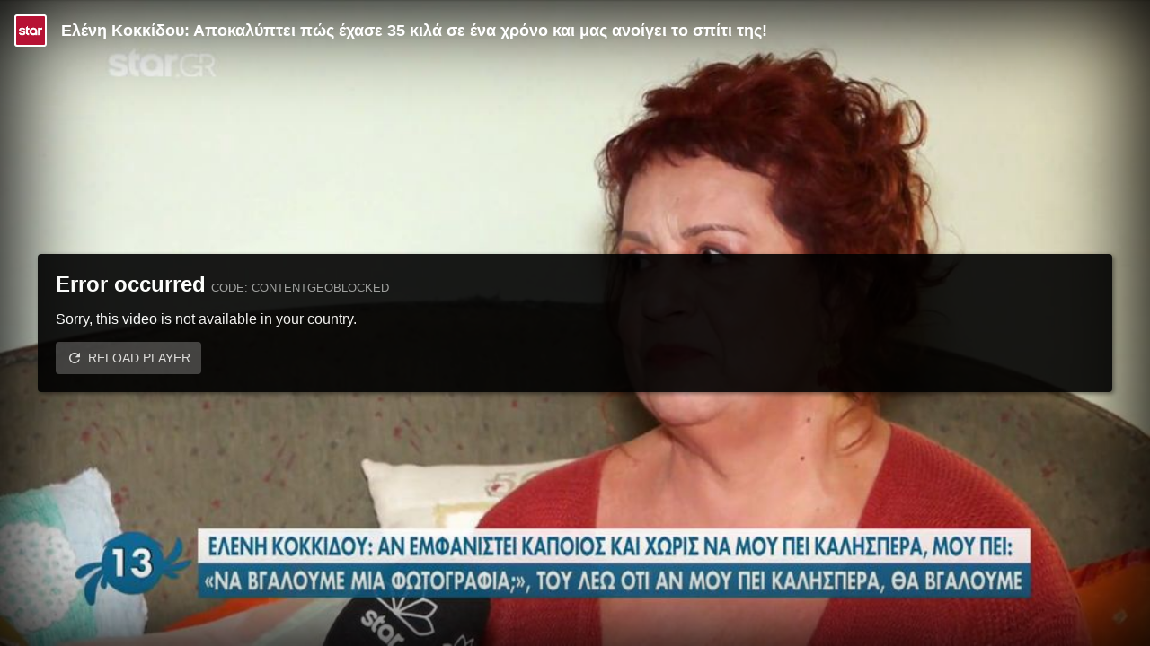

--- FILE ---
content_type: text/css; charset=utf-8
request_url: https://player.glomex.com/integration/1.1165.2/iframe-player.css
body_size: 6913
content:
.ui-layer{font-size:16px;text-align:left;display:block;overflow:hidden;width:100%;height:100%;z-index:1;font-family:Arial,Helvetica,sans-serif;font-weight:400;box-sizing:border-box;position:absolute;top:0;right:0}.ui-layer *,.ui-layer *:before,.ui-layer *:after{box-sizing:inherit}.ui-layer *:focus{outline-color:#fff;outline-offset:2px;outline-width:3px;outline-style:dotted}.ui-layer .mouse-mode *:focus{outline:none}.ui-layer .button[disabled]{opacity:.6;cursor:not-allowed}.ui-layer video{width:100%;height:100%;background-color:rgba(0,0,0,0);position:absolute;top:0;left:0;bottom:0;right:0}.ui-layer .inner-container{position:absolute;overflow:hidden;top:0;left:0;right:0;bottom:0;z-index:0}.ui-layer .inner-container iframe[id^=goog_],.ui-layer .inner-container iframe[src^="https://imasdk.googleapis.com"]{background-color:transparent}.ui-layer .inner-container.nonlinear{z-index:10;position:absolute;bottom:1em;top:auto;right:0;left:0;width:auto !important;display:flex;justify-content:center;transition:bottom 300ms ease-in-out}.ui-layer .inner-container.nonlinear>div{position:relative !important}.ui-layer.ui-active .inner-container.nonlinear{bottom:40px}.ui-layer .ui-container{position:fixed;left:0;top:0;right:0;bottom:0}.ui-layer .icon{fill:rgba(255,255,255,.9);width:30px;height:30px;transition:fill 300ms ease-in-out}.ui-layer .button:not([disabled]):hover .icon{fill:#fff}.ui-layer *{-webkit-touch-callout:none;-webkit-user-select:none;-khtml-user-select:none;-moz-user-select:none;-ms-user-select:none;user-select:none}.ui-layer .button{background:none;cursor:pointer;border:none;margin:.5em;padding:0;height:30px;width:30px;overflow:hidden}.ui-layer .big-button-container{position:absolute;left:0;top:0;right:0;bottom:0;display:flex;justify-content:center;align-items:center;pointer-events:none}.ui-layer .big-button-container.visible{cursor:pointer}.ui-layer .big-button-container.visible .button{width:120px;height:120px;opacity:1;border-radius:60px;pointer-events:auto}.ui-layer .big-button-container.visible .big-button-backdrop{opacity:1}.ui-layer .big-button-container .big-button-backdrop{position:absolute;background-color:rgba(0,0,0,.8);border-radius:1000px;margin-left:-10px;width:0px;height:0px;left:50%;box-shadow:0 0 30px 30px rgba(0,0,0,.3);opacity:0}.ui-layer .big-button-container .button{opacity:0;width:100%;height:143%;border-radius:10000px;pointer-events:none;display:flex;justify-content:center;align-items:center;padding:0;transition:box-shadow 300ms ease-in-out,background-color 300ms ease-in-out,opacity 300ms ease-in-out;box-shadow:none}.ui-layer .big-button-container .button .icon{width:120px;height:120px;position:relative;transition:width 300ms ease-in-out,height 300ms ease-in-out,fill 150ms ease-in-out}.ui-layer .composition.ad-composition .big-button-container{margin-top:0}.ui-layer .composition.recommendation-composition .big-button-container .button,.ui-layer .composition.replay-composition .big-button-container .button{background:rgba(0,0,0,.4)}.ui-layer .composition.recommendation-composition .big-button-container .button:hover,.ui-layer .composition.replay-composition .big-button-container .button:hover{background:rgba(0,0,0,.45)}.ui-layer .composition.recommendation-composition .big-button-container .button .icon,.ui-layer .composition.replay-composition .big-button-container .button .icon{filter:none;fill:#fff;position:static}.ui-layer.glomex-layout-small .big-button-container.visible .button{width:100px;height:100px}.ui-layer.glomex-layout-small .big-button-container.visible .button .icon{width:100px;height:100px}.ui-layer.glomex-layout-x-small .big-button-container.visible .button{width:80px;height:80px}.ui-layer.glomex-layout-x-small .big-button-container.visible .button .icon{width:80px;height:80px}.ui-layer.glomex-layout-tiny .big-button-container.visible .button,.ui-layer.glomex-layout-x-tiny .big-button-container.visible .button{width:60px;height:60px}.ui-layer.glomex-layout-tiny .big-button-container.visible .button .icon,.ui-layer.glomex-layout-x-tiny .big-button-container.visible .button .icon{width:60px;height:60px}.ui-layer.glomex-layout-tiny .icon,.ui-layer.glomex-layout-x-tiny .icon{height:20px;width:20px}.ui-layer.glomex-layout-tiny .button,.ui-layer.glomex-layout-x-tiny .button{margin:.25em}.ui-layer .composition.recommendation-composition .big-button-container,.ui-layer .composition.replay-composition .big-button-container{margin-top:1em}.ui-layer .composition.recommendation-composition .big-button-container.visible .button,.ui-layer .composition.replay-composition .big-button-container.visible .button{width:120px;height:120px}.ui-layer .composition.recommendation-composition .big-button-container.visible .button .icon,.ui-layer .composition.replay-composition .big-button-container.visible .button .icon{width:80px;height:80px}.ui-layer.glomex-layout-small .composition.recommendation-composition .big-button-container,.ui-layer.glomex-layout-small .composition.replay-composition .big-button-container,.ui-layer.glomex-layout-x-small .composition.recommendation-composition .big-button-container,.ui-layer.glomex-layout-x-small .composition.replay-composition .big-button-container{margin-top:1em}.ui-layer.glomex-layout-small .composition.recommendation-composition .big-button-container.visible .button,.ui-layer.glomex-layout-small .composition.replay-composition .big-button-container.visible .button,.ui-layer.glomex-layout-x-small .composition.recommendation-composition .big-button-container.visible .button,.ui-layer.glomex-layout-x-small .composition.replay-composition .big-button-container.visible .button{width:80px;height:80px}.ui-layer.glomex-layout-small .composition.recommendation-composition .big-button-container.visible .button .icon,.ui-layer.glomex-layout-small .composition.replay-composition .big-button-container.visible .button .icon,.ui-layer.glomex-layout-x-small .composition.recommendation-composition .big-button-container.visible .button .icon,.ui-layer.glomex-layout-x-small .composition.replay-composition .big-button-container.visible .button .icon{width:60px;height:60px}.ui-layer.glomex-layout-tiny .composition.recommendation-composition .big-button-container,.ui-layer.glomex-layout-tiny .composition.replay-composition .big-button-container,.ui-layer.glomex-layout-x-tiny .composition.recommendation-composition .big-button-container,.ui-layer.glomex-layout-x-tiny .composition.replay-composition .big-button-container{margin-top:.5em}.ui-layer.glomex-layout-tiny .composition.recommendation-composition .big-button-container.visible .button,.ui-layer.glomex-layout-tiny .composition.replay-composition .big-button-container.visible .button,.ui-layer.glomex-layout-x-tiny .composition.recommendation-composition .big-button-container.visible .button,.ui-layer.glomex-layout-x-tiny .composition.replay-composition .big-button-container.visible .button{width:50px;height:50px}.ui-layer.glomex-layout-tiny .composition.recommendation-composition .big-button-container.visible .button .icon,.ui-layer.glomex-layout-tiny .composition.replay-composition .big-button-container.visible .button .icon,.ui-layer.glomex-layout-x-tiny .composition.recommendation-composition .big-button-container.visible .button .icon,.ui-layer.glomex-layout-x-tiny .composition.replay-composition .big-button-container.visible .button .icon{width:38px;height:38px}.loader{height:2px;width:100%;position:absolute;overflow:hidden;left:0;background:rgba(0,0,0,.2);opacity:0;top:-2px;transition:opacity 200ms ease-in-out;left:0;right:0;z-index:1000}.loader.visible{opacity:1;top:0}.loader::before{display:block;position:absolute;content:"";left:-200px;width:300px;height:4px;background:linear-gradient(135deg, rgba(255, 255, 255, 0) 0%, rgb(255, 255, 255) 100%);animation:loading 2s linear infinite;display:none}.loader.visible::before{display:block}@keyframes loading{from{left:-200px;width:30%}50%{width:30%}70%{width:70%}80%{left:50%}95%{left:120%}to{left:100%}}.ad-composition .control-bar-container{height:48px}.ad-composition .control-bar-container .control-bar-inner{height:48px}.ad-composition .control-bar-container .control-bar-inner .control-bar-row{padding-left:0;padding-right:0}.ad-composition .control-bar-container .ad-time-container{text-shadow:0px 0 8px rgba(0,0,0,.8);text-align:left;margin-left:.8em}.ad-composition .control-bar-container .progress-bar-container{pointer-events:none}.ad-composition .control-bar-container .progress-bar-container .track{height:5px}.ad-composition .control-bar-container .progress-bar-container .track .track-progress{height:5px}.ad-composition .control-bar-container .volume-slider{box-shadow:0 0 1px rgba(0,0,0,.8)}.ad-composition .control-bar-container .button{filter:drop-shadow(0 0 3px rgba(0, 0, 0, 0.5))}.ui-layer.glomex-layout-small .ad-composition .control-bar-container{height:38px}.ui-layer.glomex-layout-small .ad-composition .control-bar-container .control-bar-inner{height:38px}.ui-layer.glomex-layout-small .ad-composition .control-bar-container .ad-time-container{margin-left:0;font-size:.6em}.ui-layer.glomex-layout-x-small .ad-composition .control-bar-container,.ui-layer.glomex-layout-tiny .ad-composition .control-bar-container,.ui-layer.glomex-layout-x-tiny .ad-composition .control-bar-container{height:30px}.ui-layer.glomex-layout-x-small .ad-composition .control-bar-container .control-bar-inner,.ui-layer.glomex-layout-tiny .ad-composition .control-bar-container .control-bar-inner,.ui-layer.glomex-layout-x-tiny .ad-composition .control-bar-container .control-bar-inner{height:30px}.ui-layer.glomex-layout-x-small .ad-composition .control-bar-container .ad-time-container,.ui-layer.glomex-layout-tiny .ad-composition .control-bar-container .ad-time-container,.ui-layer.glomex-layout-x-tiny .ad-composition .control-bar-container .ad-time-container{margin-left:0;font-size:.6em}.ui-layer.glomex-layout-x-small .ad-composition .control-bar-container .icon,.ui-layer.glomex-layout-tiny .ad-composition .control-bar-container .icon,.ui-layer.glomex-layout-x-tiny .ad-composition .control-bar-container .icon{height:20px;width:20px}.ui-layer.glomex-layout-x-small .ad-composition .control-bar-container .button,.ui-layer.glomex-layout-tiny .ad-composition .control-bar-container .button,.ui-layer.glomex-layout-x-tiny .ad-composition .control-bar-container .button{margin:.25em;height:20px}.error-composition{display:flex;box-sizing:border-box;top:0;z-index:1;width:100%;height:100%;padding:5px 42px;flex-direction:column;justify-content:center;position:absolute;font-family:Arial,sans-serif;background-color:#fff;color:#fff}.error-composition .box{background-color:#000;padding:20px;border-radius:4px;box-shadow:2px 2px 5px rgba(0,0,0,.5);overflow-y:auto;opacity:.9}.error-composition .message{width:100%;height:100%;overflow:hidden}.error-composition .message .title{font-size:1.5em;white-space:nowrap}.error-composition .message .code{text-transform:uppercase;color:#999;font-size:.8em;margin-top:-0.5em;margin-left:.5em;white-space:nowrap}.error-composition .message button{text-transform:uppercase;background:#404040;color:rgba(255,255,255,.9);border-radius:4px;border:none;font-size:.9em;padding:.6em .8em;cursor:pointer;display:flex;align-items:center}.error-composition .message button:before{display:block;float:left;content:"";background-size:1.3em 1.3em;width:1.3em;height:1.3em;margin-right:.4em;background-image:url('data:image/svg+xml;charset=UTF-8,<svg xmlns="http://www.w3.org/2000/svg" viewBox="0 0 24 24" fill="rgba(255, 255, 255, 0.9)" width="18px" height="18px"><path d="M17.65 6.35C16.2 4.9 14.21 4 12 4c-4.42 0-7.99 3.58-7.99 8s3.57 8 7.99 8c3.73 0 6.84-2.55 7.73-6h-2.08c-.82 2.33-3.04 4-5.65 4-3.31 0-6-2.69-6-6s2.69-6 6-6c1.66 0 3.14.69 4.22 1.78L13 11h7V4l-2.35 2.35z"/><path d="M0 0h24v24H0z" fill="none"/></svg>')}.glomex-layout-small .error-composition,.glomex-layout-x-small .error-composition,.glomex-layout-tiny .error-composition,.glomex-layout-x-tiny .error-composition{padding:10px;font-size:.75em}.glomex-layout-small .error-composition .title,.glomex-layout-x-small .error-composition .title,.glomex-layout-tiny .error-composition .title,.glomex-layout-x-tiny .error-composition .title{font-size:.875em}.glomex-layout-small .error-composition .text,.glomex-layout-x-small .error-composition .text,.glomex-layout-tiny .error-composition .text,.glomex-layout-x-tiny .error-composition .text{margin-top:2px}.glomex-layout-small .error-composition .box,.glomex-layout-x-small .error-composition .box,.glomex-layout-tiny .error-composition .box,.glomex-layout-x-tiny .error-composition .box{padding:10px;z-index:41}.glomex-layout-tiny .error-composition,.glomex-layout-x-tiny .error-composition{padding:5px;font-size:.6em}.ui-layer .button.background-click-area{position:absolute;top:0;right:0;bottom:0;left:0;display:block;width:100%;height:100%;padding:0;margin:0}.ui-layer .button.background-click-area:focus{outline-offset:-3px}.ui-layer .teaser-container .time-remaining-container{position:absolute;right:.8em;bottom:.8em;font-size:.9em;background:rgba(0,0,0,.4);padding-left:.5em;padding-right:.5em}.ui-layer .teaser-container>.age-rating-indicator{position:absolute;top:.5em;right:.5em;display:inline-block;font-size:.6em}.ui-layer.glomex-layout-small .teaser-composition .time-remaining-container,.ui-layer.glomex-layout-x-small .teaser-composition .time-remaining-container{right:.8em;bottom:.8em}.ui-layer.glomex-layout-x-small .time-remaining-container{font-size:.8em}.ui-layer.glomex-layout-tiny .time-remaining-container,.ui-layer.glomex-layout-x-tiny .time-remaining-container{font-size:.8em}.ui-layer.glomex-layout-tiny .teaser-composition .time-remaining-container,.ui-layer.glomex-layout-x-tiny .teaser-composition .time-remaining-container{right:.5em;bottom:.5em}.ui-layer .player-logo{display:flex;margin-right:.75em;margin-left:.25em}.ui-layer .player-logo .icon{height:37px;width:91px}.ui-layer.glomex-layout-small .player-logo .icon,.ui-layer.glomex-layout-x-small .player-logo .icon,.ui-layer.glomex-layout-tiny .player-logo .icon,.ui-layer.glomex-layout-x-tiny .player-logo .icon{width:74px;height:30px}.ui-layer .teaser-container .player-logo{display:block;margin:0;left:1em;bottom:.6em;position:absolute}.ui-layer.glomex-layout-small .teaser-container .player-logo{left:.8em;bottom:.3em}.ui-layer.glomex-layout-x-small .teaser-container .player-logo{left:.8em;bottom:.3em}.ui-layer.glomex-layout-tiny .teaser-container .player-logo,.ui-layer.glomex-layout-x-tiny .teaser-container .player-logo{left:.5em;bottom:.25em}.ui-layer .button.initial-presentation-mode-button{display:none}.ui-layer .button.initial-presentation-mode-button.visible{display:block}.ui-layer .button.initial-presentation-mode-button.floating{position:absolute;top:-52px;left:-52px;transition:top 300ms ease-in-out,left 300ms ease-in-out;margin:0;display:flex;justify-content:center;align-items:center;z-index:1}.ui-layer .button.initial-presentation-mode-button.floating.visible{top:.5em;left:.5em}.ui-layer.glomex-layout-x-small .button.initial-presentation-mode-button,.ui-layer.glomex-layout-tiny .button.initial-presentation-mode-button,.ui-layer.glomex-layout-x-tiny .button.initial-presentation-mode-button{width:24px;height:24px}.ui-layer.glomex-layout-x-small .button.initial-presentation-mode-button.floating.visible,.ui-layer.glomex-layout-tiny .button.initial-presentation-mode-button.floating.visible,.ui-layer.glomex-layout-x-tiny .button.initial-presentation-mode-button.floating.visible{top:.35em;left:.35em}.ui-layer.glomex-layout-x-small .button.initial-presentation-mode-button .icon,.ui-layer.glomex-layout-tiny .button.initial-presentation-mode-button .icon,.ui-layer.glomex-layout-x-tiny .button.initial-presentation-mode-button .icon{width:24px;height:24px}.live-indicator{text-transform:uppercase;color:#fff;font-weight:900;border:2px solid #fff;border-radius:2px;padding:.15em;padding-left:.4em;padding-right:.3em;font-size:.8em;margin-left:.8em;display:flex;align-items:center}.live-indicator .circle{display:inline-block;background:#fd4f5c;width:7px;height:7px;border-radius:4px;margin-right:.3em}.teaser-composition .live-indicator{position:absolute;right:1em;bottom:1em}.ui-layer.glomex-layout-small .teaser-composition .live-indicator,.ui-layer.glomex-layout-x-small .teaser-composition .live-indicator{right:.8em;bottom:.8em}.ui-layer.glomex-layout-x-small .live-indicator{font-size:.7em}.ui-layer.glomex-layout-tiny .live-indicator,.ui-layer.glomex-layout-x-tiny .live-indicator{font-size:.7em}.ui-layer.glomex-layout-tiny .teaser-composition .live-indicator,.ui-layer.glomex-layout-x-tiny .teaser-composition .live-indicator{right:.5em;bottom:.5em}.ui-layer .button.exit-presentation-mode-button{position:absolute;top:-52px;right:-52px;transition:top 300ms ease-in-out,right 300ms ease-in-out;margin:0;display:flex;justify-content:center;align-items:center;z-index:1}.ui-layer .button.exit-presentation-mode-button.visible{top:.5em;right:.5em}.ui-layer.glomex-layout-x-small .button.exit-presentation-mode-button,.ui-layer.glomex-layout-tiny .button.exit-presentation-mode-button,.ui-layer.glomex-layout-x-tiny .button.exit-presentation-mode-button{width:24px;height:24px}.ui-layer.glomex-layout-x-small .button.exit-presentation-mode-button.visible,.ui-layer.glomex-layout-tiny .button.exit-presentation-mode-button.visible,.ui-layer.glomex-layout-x-tiny .button.exit-presentation-mode-button.visible{top:.35em;right:.35em}.ui-layer.glomex-layout-x-small .button.exit-presentation-mode-button .icon,.ui-layer.glomex-layout-tiny .button.exit-presentation-mode-button .icon,.ui-layer.glomex-layout-x-tiny .button.exit-presentation-mode-button .icon{width:24px;height:24px}.control-bar-container{position:absolute;top:auto;right:0;bottom:0;left:0;height:58px}.control-bar-container .control-bar-inner{position:absolute;top:58px;right:0;left:0;height:58px;transition:bottom 300ms ease-in-out,top 300ms ease-in-out;padding-left:0;padding-right:0}.control-bar-container .control-bar-inner.visible{top:0 !important}.control-bar-container .control-bar-inner .control-bar-row{display:flex;align-items:center;padding-left:1em;padding-right:1em}.control-bar-container .control-bar-inner .control-bar-row .control-bar-spacer{flex:1 1 auto;display:flex;align-items:center;justify-content:center}.control-bar-container .progress-bar-container{flex:1 1 auto}.control-bar-container .button{flex:0 0 40px}.control-bar-container .time-container{flex:0 0 90px}.control-bar-container .time-remaining-container{flex:0 0 40px}.control-bar-container .glomex-logo{flex:0 0 auto}.ui-layer.glomex-layout-small .control-bar-container{height:48px}.ui-layer.glomex-layout-small .control-bar-container .control-bar-inner{height:48px;top:48px}.ui-layer.glomex-layout-small .control-bar-container .volume-container{height:26px;flex:0 0 30px}.ui-layer.glomex-layout-small .control-bar-container .volume-container.volume-slider-visible{flex-basis:100px}.ui-layer.glomex-layout-small .control-bar-container .button{flex:0 0 30px;margin:4px;height:26px}.ui-layer.glomex-layout-small .control-bar-container .button .icon{height:26px;width:26px}.glomex-layout-x-small .control-bar-container{height:45px}.glomex-layout-x-small .control-bar-container .control-bar-inner{height:45px;top:45px}.glomex-layout-x-small .control-bar-container .control-bar-inner .control-bar-row{padding-left:.5em;padding-right:.5em}.glomex-layout-x-small .control-bar-container .volume-container{height:26px;flex:0 0 24px}.glomex-layout-x-small .control-bar-container .volume-container.volume-slider-visible{flex-basis:24px}.glomex-layout-x-small .control-bar-container .button{flex:0 0 24px;margin:.25em;height:26px}.glomex-layout-x-small .control-bar-container .icon{width:26px;height:26px}.glomex-layout-x-small .control-bar-container .time-remaining-container{flex:0 0 30px;margin-left:.5em}.glomex-layout-tiny .control-bar-container,.glomex-layout-x-tiny .control-bar-container{height:35px}.glomex-layout-tiny .control-bar-container .control-bar-inner,.glomex-layout-x-tiny .control-bar-container .control-bar-inner{height:35px;top:35px}.glomex-layout-tiny .control-bar-container .control-bar-inner .control-bar-row,.glomex-layout-x-tiny .control-bar-container .control-bar-inner .control-bar-row{padding-left:.25em;padding-right:.25em}.glomex-layout-tiny .control-bar-container .volume-container,.glomex-layout-x-tiny .control-bar-container .volume-container{height:26px;flex:0 0 24px}.glomex-layout-tiny .control-bar-container .volume-container.volume-slider-visible,.glomex-layout-x-tiny .control-bar-container .volume-container.volume-slider-visible{flex-basis:24px}.glomex-layout-tiny .control-bar-container .button,.glomex-layout-x-tiny .control-bar-container .button{flex:0 0 24px;margin:.25em;height:26px}.glomex-layout-tiny .control-bar-container .icon,.glomex-layout-x-tiny .control-bar-container .icon{width:26px;height:26px}.glomex-layout-tiny .control-bar-container .time-remaining-container,.glomex-layout-x-tiny .control-bar-container .time-remaining-container{flex:0 0 30px;margin-left:.5em}.glomex-layout-x-tiny .control-bar-container{height:30px}.glomex-layout-x-tiny .control-bar-container .control-bar-inner{height:30px;top:30px}.glomex-layout-x-tiny .control-bar-container .volume-container{height:22px;flex:0 0 24px}.glomex-layout-x-tiny .control-bar-container .volume-container.volume-slider-visible{flex-basis:24px}.glomex-layout-x-tiny .control-bar-container .button{flex:0 0 24px;margin:.25em;height:22px}.glomex-layout-x-tiny .control-bar-container .icon{width:22px;height:22px}.ad-time-container{font-size:.875em;color:#fff;padding:.2em;text-align:center;border-radius:4px;font-weight:bold}.ui-layer.glomex-layout-x-small .ad-time-container,.ui-layer.glomex-layout-tiny .ad-time-container,.ui-layer.glomex-layout-x-tiny .ad-time-container{font-size:.7em}.ui-layer .fullscreen-button{display:none}.ui-layer .fullscreen-button.visible{display:block}.ui-layer.glomex-layout-x-small .fullscreen-button .icon,.ui-layer.glomex-layout-tiny .fullscreen-button .icon,.ui-layer.glomex-layout-x-tiny .fullscreen-button .icon{width:22px;height:22px}.ui-layer .volume-container{flex:0 0 40px;overflow:hidden;margin-left:.5em;margin-right:.5em;height:42px;display:flex;transition:flex-basis 300ms ease-in-out;align-items:center}.ui-layer .volume-container .mute-button.button{margin:0}.ui-layer .volume-container.volume-slider-visible{flex-basis:130px}.ui-layer .volume-container .volume-slider-container{flex:1;height:40px;display:flex;align-items:center;cursor:pointer;padding-left:10px;padding-right:10px}.ui-layer .volume-container .volume-slider-container .volume-slider{height:6px;border-radius:3px;width:100%;background-color:rgba(255,255,255,.3);display:flex;align-items:center}.ui-layer .volume-container .volume-slider-container .volume-slider .volume{background-color:#fff;height:4px;border-radius:2px;margin-left:1px;margin-right:1px}.progress-bar-container{overflow:hidden;touch-action:none;flex:1 1 auto;display:flex;width:100%;align-items:center;height:10px}.progress-bar-container .slider{position:relative;height:10px;display:flex;align-items:center;width:100%;cursor:pointer}.progress-bar-container .slider .track{height:3px;width:100%;background:rgba(255,255,255,.4);border-radius:10px;overflow:hidden;cursor:pointer}.progress-bar-container .slider .track .track-progress{height:3px;width:100%;margin-left:-100%;background:rgba(255,255,255,.8)}.progress-bar-container .slider .scrubber-container{width:100%;position:absolute;top:0;left:0;height:10px}.progress-bar-container .slider .scrubber-container .scrubber{width:14px;height:14px;border-radius:7px;background:#fff;margin-left:-7px;margin-top:-2px;transition:all 100ms ease-in-out}.progress-bar-container .slider:hover .scrubber-container .scrubber{width:16px;height:16px;border-radius:8px;margin-left:-8px;margin-top:-3px}.progress-bar-container .slider .overlay{display:none;position:fixed;left:0;top:0;right:0;bottom:0;z-index:100}.progress-bar-container .slider .overlay.show{display:block}.ui-layer .ad-composition .progress-bar-container,.ui-layer.glomex-layout-tiny .progress-bar-container,.ui-layer.glomex-layout-x-tiny .progress-bar-container{position:absolute;top:auto;right:0;bottom:0;left:0;padding:0;height:3px}.ui-layer .ad-composition .progress-bar-container .scrubber-container,.ui-layer.glomex-layout-tiny .progress-bar-container .scrubber-container,.ui-layer.glomex-layout-x-tiny .progress-bar-container .scrubber-container{display:none}.ui-layer .ad-composition .progress-bar-container .slider,.ui-layer.glomex-layout-tiny .progress-bar-container .slider,.ui-layer.glomex-layout-x-tiny .progress-bar-container .slider{height:auto}.ui-layer .ad-composition .progress-bar-container .track,.ui-layer.glomex-layout-tiny .progress-bar-container .track,.ui-layer.glomex-layout-x-tiny .progress-bar-container .track{border-radius:0}.ui-layer .ad-composition .progress-bar-container .track .track-progress{background-color:#e6bc27}.glomex-layout-tiny .ad-composition .progress-bar-container,.glomex-layout-x-tiny .ad-composition .progress-bar-container{height:2px;padding:0}.glomex-layout-tiny .progress-bar-container,.glomex-layout-x-tiny .progress-bar-container{padding-left:.25em;padding-right:.25em}.glomex-layout-tiny .progress-bar-container .scrubber-container .scrubber,.glomex-layout-x-tiny .progress-bar-container .scrubber-container .scrubber{display:none}.ad-composition .content-preview{position:absolute;right:-260px;background:rgba(0,0,0,.6);bottom:80px;width:280px;height:70px;transition:all 300ms ease-in-out;opacity:0;border-radius:4px 0 0 4px;overflow:hidden}.ad-composition .content-preview.hide-thumbnail{width:156px}.ad-composition .content-preview.hide-thumbnail .thumbnail{right:-124px}.ad-composition .content-preview.visible{right:0;opacity:1}.ad-composition .content-preview .thumbnail{width:124px;background-size:100%;background-repeat:no-repeat;position:absolute;top:0;right:0;transition:all 300ms ease-in-out}.ad-composition .content-preview .placeholder-16-9{width:100%;padding-bottom:56.25%}.ad-composition .content-preview .text{box-sizing:border-box;width:156px;padding:.4em;font-size:12px;font-weight:bold;color:#fff;position:absolute;top:0;left:0;transition:all 300ms ease-in-out}.ad-composition .content-preview .text .info{height:10px;background:#000;color:#fff;padding:.1em;margin-bottom:.15em;position:absolute;left:0;right:0;top:0;height:17px;display:flex;align-items:center;padding-left:.4em}.ad-composition .content-preview .text .content-title{padding-top:16px}.glomex-layout-small .content-preview,.glomex-layout-x-small .content-preview{bottom:60px;width:117px;height:52.5px}.glomex-layout-small .content-preview.hide-thumbnail,.glomex-layout-x-small .content-preview.hide-thumbnail{right:-167px}.glomex-layout-small .content-preview.visible:not(.hide-thumbnail),.glomex-layout-x-small .content-preview.visible:not(.hide-thumbnail){right:0;opacity:1}.glomex-layout-small .content-preview .thumbnail,.glomex-layout-x-small .content-preview .thumbnail{width:0px}.glomex-layout-small .content-preview .text,.glomex-layout-x-small .content-preview .text{width:117px;padding:.4em;font-size:10px;line-height:10px}.glomex-layout-small .content-preview .text .info,.glomex-layout-x-small .content-preview .text .info{height:12px}.glomex-layout-small .content-preview .text .content-title,.glomex-layout-x-small .content-preview .text .content-title{padding-top:11px}.glomex-layout-tiny .content-preview,.glomex-layout-x-tiny .content-preview{display:none}.ui-layer .dock-button{display:none}.ui-layer .dock-button.visible{display:block}.ui-layer.glomex-layout-x-small .dock-button .icon,.ui-layer.glomex-layout-tiny .dock-button .icon,.ui-layer.glomex-layout-x-tiny .dock-button .icon{width:22px;height:22px}.video-title-container{position:absolute;opacity:1;transition:opacity 300ms linear,top 300ms ease-in-out;padding:1em;display:flex;font-size:1em;left:0;top:-100px;right:0;padding-right:calc(40px + 2em)}.video-title-container.visible{top:0}.video-title-container .title-container{padding-left:1em;flex-grow:1}.video-title-container .title-container.hide-co-logo{padding-left:0}.video-title-container .title-container .age-rating-indicator{margin-top:.5em}.video-title-container .title-container .age-rating-indicator.show-inline{margin-top:0}.video-title-container .title-container .powered-by-glomex{color:#fff;font-size:.9em;margin-top:.4em;text-decoration:none;display:block}.video-title-container .title{font-size:1.1em;font-weight:bold;margin:0;line-height:1.2em;color:#fff;max-height:calc(1.2em*5);overflow:hidden;display:flex;align-items:center}.video-title-container .title.center{height:100%}.video-title-container .content-owner-logo{border-radius:3px;background-color:#fff;background-position:center;background-repeat:no-repeat;background-size:cover;border:2px solid #fff;width:36px;height:36px;flex-shrink:0}.glomex-layout-medium .video-title-container .title{font-size:1em;line-height:1.2em;max-height:calc(1.2em*4)}.glomex-layout-small .video-title-container{padding:.6em}.glomex-layout-small .video-title-container .title{font-size:.8em;line-height:1.2em;max-height:calc(1.2em*3)}.glomex-layout-small .video-title-container .title-container{padding-left:.6em;margin-right:24px}.glomex-layout-small .video-title-container .title-container.hide-co-logo{padding-left:0}.glomex-layout-small .video-title-container .title-container .powered-by-glomex{font-size:.7em;margin-top:.25em}.glomex-layout-x-small .video-title-container,.glomex-layout-tiny .video-title-container,.glomex-layout-x-tiny .video-title-container{padding:.25em}.glomex-layout-x-small .video-title-container .title,.glomex-layout-tiny .video-title-container .title,.glomex-layout-x-tiny .video-title-container .title{font-size:.6em;line-height:1.2em;max-height:calc(1.2em*3)}.glomex-layout-x-small .video-title-container .title-container,.glomex-layout-tiny .video-title-container .title-container,.glomex-layout-x-tiny .video-title-container .title-container{padding-left:.3em;margin-right:24px}.glomex-layout-x-small .video-title-container .title-container.hide-co-logo,.glomex-layout-tiny .video-title-container .title-container.hide-co-logo,.glomex-layout-x-tiny .video-title-container .title-container.hide-co-logo{padding-left:0}.glomex-layout-x-small .video-title-container .title-container .powered-by-glomex,.glomex-layout-tiny .video-title-container .title-container .powered-by-glomex,.glomex-layout-x-tiny .video-title-container .title-container .powered-by-glomex{font-size:.6em;margin-top:.25em}.glomex-layout-x-small .video-title-container .content-owner-logo,.glomex-layout-tiny .video-title-container .content-owner-logo,.glomex-layout-x-tiny .video-title-container .content-owner-logo{width:24px;height:24px}.glomex-layout-x-small .video-title-container{padding:.5em}.ui-layer .button.next-video-button{flex:1;display:flex;justify-content:center;align-items:center;color:#fff}.ui-layer .button.next-video-button>span{margin-right:.25rem;font-weight:bold}.time-container{font-size:.75em;color:#fff;padding:.2em;text-align:center;border-radius:4px;font-weight:bold}.time-remaining-container{font-size:.75em;color:#fff;padding:.2em;text-align:center;border-radius:4px;font-weight:bold}.ui-layer.glomex-layout-tiny .content-composition .time-remaining-container,.ui-layer.glomex-layout-x-tiny .content-composition .time-remaining-container{font-size:.6em;padding:.2em;padding-left:.4em;padding-right:.4em}.backdrop{opacity:0;position:absolute;left:0;top:0;right:0;bottom:0;box-shadow:inset 0 0 100px 16px #000;transition:opacity 300ms ease-in-out}.backdrop.visible{opacity:1}.livestream-starting-soon-composition .backdrop,.livestream-ended-composition .backdrop{background:rgba(0,0,0,.4);box-shadow:none}.early-recommendation-composition .backdrop{background:linear-gradient(rgba(0, 0, 0, 0), rgba(0, 0, 0, 0.9));top:auto;height:60%;box-shadow:none}.ui-layer .product-placement-indicator{position:absolute;height:24px;right:.5em;top:-32px;padding-right:.4em;background:rgba(0,0,0,.6);color:#fff;border-radius:4px;display:flex;align-items:center;transition:top 300ms ease-in-out,right 300ms ease-in-out}.ui-layer .product-placement-indicator.visible{top:.5em}.ui-layer .product-placement-indicator.alternative-position{top:auto;bottom:62px;right:-320px}.ui-layer .product-placement-indicator.alternative-position.visible{right:15px}.ui-layer .product-placement-indicator .product-placement-p{background-color:red;border-radius:4px 0 0 4px;display:inline-flex;justify-content:center;align-items:center;width:24px;height:24px;font-weight:bold;margin-right:10px}.ui-layer .product-placement-indicator .icon{width:16px;height:16px;margin-right:.5em}.poster-image-container{position:absolute;left:0;top:0;right:0;bottom:0;display:none;transition:opacity 300ms ease-in}.poster-image-container.visible{display:block}.poster-image-container .poster-image{position:absolute;object-fit:cover;left:0;top:0;right:0;bottom:0;background-size:100%;width:100%;height:100%;opacity:0;transition:filter 200ms ease-in,opacity 200ms ease-in}.poster-image-container .poster-image.poster-image-visible{filter:blur(0);opacity:1}.branding-composition .branding{position:absolute;left:0;top:0;right:0;bottom:0;width:100%;height:100%;display:none}.branding-composition .branding.visible{display:block}.branding-composition .branding iframe{border:0;position:absolute;left:0;top:0;right:0;bottom:0;width:100%;height:100%}.branding-composition .branding.vertical iframe{bottom:0;top:auto}.livestream-ended-message{display:flex;position:absolute;top:0;left:0;right:0;bottom:0;justify-content:center;align-items:center}.livestream-ended-message .message{display:inline-block;font-weight:bold;font-size:1.2rem;color:#fff}.ui-layer.glomex-layout-x-small .livestream-ended-message .message{font-size:.8em}.ui-layer.glomex-layout-tiny .livestream-ended-message .message,.ui-layer.glomex-layout-x-tiny .livestream-ended-message .message{font-size:.7em}.ui-layer .recommendation-composition .button.initial-presentation-mode-button.floating{z-index:100}.ui-layer .recommendation-composition .teaser-container{position:absolute;top:0;right:0;bottom:0;left:0;z-index:100}.ui-layer .recommendation-composition .endscreen-container{position:absolute;top:0;right:0;bottom:0;left:0;display:flex}.ui-layer .recommendation-composition .endscreen-container .preview{width:100%;height:100%;position:relative}.ui-layer .recommendation-composition .endscreen-container .preview .preview-overlay{opacity:0;position:absolute;top:0;right:0;bottom:0;left:0;background-color:rgba(255,255,255,.3);z-index:100;transition:opacity 300ms ease-in-out;cursor:pointer}.ui-layer .recommendation-composition .endscreen-container .preview:hover .preview-overlay{opacity:1}.ui-layer .recommendation-composition .endscreen-container .preview .replay-icon{position:absolute;z-index:100;width:70px;height:70px;background:rgba(0,0,0,.4);border-radius:35px;padding:10px;left:calc(50% - 35px);top:calc(50% - 35px)}.ui-layer .recommendation-composition .endscreen-container .reco-horizontal{position:absolute;left:0;right:0;bottom:0;display:flex;flex-flow:row nowrap;transition:bottom 300ms ease-in-out,opacity 300ms ease-in-out;border-top:2px solid #000;opacity:0}.ui-layer .recommendation-composition .endscreen-container .reco-horizontal.visible{opacity:1}.ui-layer .recommendation-composition .endscreen-container .reco-horizontal .preview:last-child{border-left:2px solid #000}.ui-layer .recommendation-composition .endscreen-container .next-video{position:absolute;left:0;top:0;transition:right 300ms ease-in-out,bottom 300ms ease-in-out}.ui-layer .recommendation-composition .endscreen-container .next-video.small .big-button-container .button{width:80px;height:80px}.ui-layer .recommendation-composition .endscreen-container .next-video.small .big-button-container .button .icon{width:40px;height:40px;left:calc(50% - 20px);top:calc(50% - 20px)}.ui-layer .recommendation-composition .endscreen-container .next-video.small .title-container .title{font-size:.8em}.ui-layer .recommendation-composition .endscreen-container .next-video.small .cancel-countdown{bottom:calc(50% - 25px);left:calc(50% + 50px)}.ui-layer .recommendation-composition .endscreen-container .reco-vertical{position:absolute;top:0;right:0;bottom:0;display:flex;flex-flow:column nowrap;transition:right 300ms ease-in-out,opacity 300ms ease-in-out;border-left:2px solid #000;opacity:0}.ui-layer .recommendation-composition .endscreen-container .reco-vertical.visible{opacity:1}.ui-layer .recommendation-composition .endscreen-container .reco-vertical .preview:nth-child(2){border-top:2px solid #000;border-bottom:2px solid #000}.ui-layer .recommendation-composition .teaser-container .time-remaining-container{right:.5em;bottom:.5em;font-size:.75em}.ui-layer .recommendation-composition .exit-presentation-mode-button{z-index:110}.ui-layer.glomex-layout-small .recommendation-composition .endscreen-container .reco-horizontal .preview .icon,.ui-layer.glomex-layout-x-small .recommendation-composition .endscreen-container .reco-horizontal .preview .icon,.ui-layer.glomex-layout-tiny .recommendation-composition .endscreen-container .reco-horizontal .preview .icon,.ui-layer.glomex-layout-x-tiny .recommendation-composition .endscreen-container .reco-horizontal .preview .icon{width:40px;height:40px;left:calc(50% - 20px);top:calc(50% - 20px)}.ui-layer.glomex-layout-small .recommendation-composition .endscreen-container .next-video.small .video-title-container,.ui-layer.glomex-layout-x-small .recommendation-composition .endscreen-container .next-video.small .video-title-container,.ui-layer.glomex-layout-tiny .recommendation-composition .endscreen-container .next-video.small .video-title-container,.ui-layer.glomex-layout-x-tiny .recommendation-composition .endscreen-container .next-video.small .video-title-container{padding:.4em}.ui-layer.glomex-layout-small .recommendation-composition .endscreen-container .next-video.small .video-title-container .content-owner-logo,.ui-layer.glomex-layout-x-small .recommendation-composition .endscreen-container .next-video.small .video-title-container .content-owner-logo,.ui-layer.glomex-layout-tiny .recommendation-composition .endscreen-container .next-video.small .video-title-container .content-owner-logo,.ui-layer.glomex-layout-x-tiny .recommendation-composition .endscreen-container .next-video.small .video-title-container .content-owner-logo{width:25px;height:25px}.ui-layer.glomex-layout-small .recommendation-composition .endscreen-container .next-video.small .video-title-container .title-container,.ui-layer.glomex-layout-x-small .recommendation-composition .endscreen-container .next-video.small .video-title-container .title-container,.ui-layer.glomex-layout-tiny .recommendation-composition .endscreen-container .next-video.small .video-title-container .title-container,.ui-layer.glomex-layout-x-tiny .recommendation-composition .endscreen-container .next-video.small .video-title-container .title-container{padding-left:.4em}.ui-layer.glomex-layout-small .recommendation-composition .endscreen-container .next-video.small .title-container .title,.ui-layer.glomex-layout-x-small .recommendation-composition .endscreen-container .next-video.small .title-container .title,.ui-layer.glomex-layout-tiny .recommendation-composition .endscreen-container .next-video.small .title-container .title,.ui-layer.glomex-layout-x-tiny .recommendation-composition .endscreen-container .next-video.small .title-container .title{font-size:.5em}.ui-layer.glomex-layout-small .recommendation-composition .endscreen-container .next-video.small .big-button-container .button,.ui-layer.glomex-layout-x-small .recommendation-composition .endscreen-container .next-video.small .big-button-container .button,.ui-layer.glomex-layout-tiny .recommendation-composition .endscreen-container .next-video.small .big-button-container .button,.ui-layer.glomex-layout-x-tiny .recommendation-composition .endscreen-container .next-video.small .big-button-container .button{width:40px;height:40px}.ui-layer.glomex-layout-small .recommendation-composition .endscreen-container .next-video.small .big-button-container .button .icon,.ui-layer.glomex-layout-x-small .recommendation-composition .endscreen-container .next-video.small .big-button-container .button .icon,.ui-layer.glomex-layout-tiny .recommendation-composition .endscreen-container .next-video.small .big-button-container .button .icon,.ui-layer.glomex-layout-x-tiny .recommendation-composition .endscreen-container .next-video.small .big-button-container .button .icon{width:24px;height:24px}.ui-layer.glomex-layout-small .recommendation-composition .endscreen-container .next-video.small .big-button-container .button .icon.play-fill,.ui-layer.glomex-layout-x-small .recommendation-composition .endscreen-container .next-video.small .big-button-container .button .icon.play-fill,.ui-layer.glomex-layout-tiny .recommendation-composition .endscreen-container .next-video.small .big-button-container .button .icon.play-fill,.ui-layer.glomex-layout-x-tiny .recommendation-composition .endscreen-container .next-video.small .big-button-container .button .icon.play-fill{margin-left:.2em}.ui-layer.glomex-layout-small .recommendation-composition .endscreen-container .next-video.small .cancel-countdown,.ui-layer.glomex-layout-x-small .recommendation-composition .endscreen-container .next-video.small .cancel-countdown,.ui-layer.glomex-layout-tiny .recommendation-composition .endscreen-container .next-video.small .cancel-countdown,.ui-layer.glomex-layout-x-tiny .recommendation-composition .endscreen-container .next-video.small .cancel-countdown{width:24px;height:24px;bottom:calc(50% - 13px);left:calc(50% + 28px)}.ui-layer.glomex-layout-small .recommendation-composition .endscreen-container .next-video.small .cancel-countdown.countdown-stopped,.ui-layer.glomex-layout-x-small .recommendation-composition .endscreen-container .next-video.small .cancel-countdown.countdown-stopped,.ui-layer.glomex-layout-tiny .recommendation-composition .endscreen-container .next-video.small .cancel-countdown.countdown-stopped,.ui-layer.glomex-layout-x-tiny .recommendation-composition .endscreen-container .next-video.small .cancel-countdown.countdown-stopped{left:calc(50% + 12px)}.ui-layer.glomex-layout-small .recommendation-composition .endscreen-container .next-video .title-container .title{font-size:.7em}.ui-layer.glomex-layout-x-small .recommendation-composition .endscreen-container .next-video .cancel-countdown{bottom:calc(50% - 18px);left:calc(50% + 48px);width:36px;height:36px}.ui-layer.glomex-layout-tiny .recommendation-composition .endscreen-container .video-title-container,.ui-layer.glomex-layout-x-tiny .recommendation-composition .endscreen-container .video-title-container{display:none}.ui-layer.glomex-layout-tiny .recommendation-composition .endscreen-container .reco-horizontal .preview .icon.replay-icon,.ui-layer.glomex-layout-x-tiny .recommendation-composition .endscreen-container .reco-horizontal .preview .icon.replay-icon{width:30px;height:30px;padding:5px;left:calc(50% - 15px);top:calc(50% - 15px)}.ui-layer.glomex-layout-tiny .recommendation-composition .endscreen-container .next-video .big-button-container,.ui-layer.glomex-layout-x-tiny .recommendation-composition .endscreen-container .next-video .big-button-container{margin-top:0}.ui-layer.glomex-layout-tiny .recommendation-composition .endscreen-container .next-video.small .big-button-container .button,.ui-layer.glomex-layout-x-tiny .recommendation-composition .endscreen-container .next-video.small .big-button-container .button{width:40px;height:40px}.ui-layer.glomex-layout-tiny .recommendation-composition .endscreen-container .next-video.small .cancel-countdown,.ui-layer.glomex-layout-x-tiny .recommendation-composition .endscreen-container .next-video.small .cancel-countdown{bottom:calc(50% - 12px)}.ui-layer.glomex-layout-tiny .recommendation-composition .endscreen-container .next-video .title-container .title,.ui-layer.glomex-layout-x-tiny .recommendation-composition .endscreen-container .next-video .title-container .title{font-size:.6em}.ui-layer.glomex-layout-tiny .recommendation-composition .endscreen-container .next-video .cancel-countdown,.ui-layer.glomex-layout-x-tiny .recommendation-composition .endscreen-container .next-video .cancel-countdown{bottom:calc(50% - 12px);left:calc(50% + 28px);width:24px;height:24px}.ui-layer.glomex-layout-tiny .recommendation-composition .endscreen-container .teaser-container .time-remaining-container,.ui-layer.glomex-layout-x-tiny .recommendation-composition .endscreen-container .teaser-container .time-remaining-container{right:.25em;bottom:.25em;font-size:.6em}.livestream-starting-soon-message{display:flex;position:absolute;top:0;left:0;right:0;bottom:0;justify-content:center;align-items:center}.livestream-starting-soon-message .message{display:inline-block;font-weight:bold;font-size:1.2rem;color:#fff}.livestream-starting-soon-message .message .date{font-size:.8em;text-align:center;font-weight:normal;color:rgba(255,255,255,.8)}.ui-layer.glomex-layout-x-small .livestream-starting-soon-message .message{font-size:.8em}.ui-layer.glomex-layout-x-small .livestream-starting-soon-message .message .date{font-size:.7em}.ui-layer.glomex-layout-tiny .livestream-starting-soon-message .message,.ui-layer.glomex-layout-x-tiny .livestream-starting-soon-message .message{font-size:.7em}.ui-layer.glomex-layout-tiny .livestream-starting-soon-message .message .date,.ui-layer.glomex-layout-x-tiny .livestream-starting-soon-message .message .date{font-size:.6em}.ui-layer .still-interesting{position:absolute;display:flex;justify-content:center;align-items:center;left:0;right:0;bottom:0;height:80px}.ui-layer .still-interesting .text{font-weight:bold;font-size:.9em;color:#fff;margin-right:1em}.ui-layer .still-interesting button{border:1px solid #fff;background:rgba(0,0,0,.7);color:#fff;cursor:pointer;padding:.7em;border-radius:4px;margin-right:1em;padding-left:1em;padding-right:1em;position:relative}.ui-layer .still-interesting button:last-child{margin-right:0}.ui-layer .still-interesting button .progress{position:absolute;left:0;top:0;height:100%;background-color:rgba(255,255,255,.2);width:50%;animation:progress 8s normal forwards linear}@keyframes progress{from{width:0%}to{width:100%}}.ui-layer.glomex-layout-small .still-interesting,.ui-layer.glomex-layout-x-small .still-interesting,.ui-layer.glomex-layout-tiny .still-interesting,.ui-layer.glomex-layout-x-tiny .still-interesting{flex-direction:column;height:auto}.ui-layer.glomex-layout-small .still-interesting .text,.ui-layer.glomex-layout-x-small .still-interesting .text,.ui-layer.glomex-layout-tiny .still-interesting .text,.ui-layer.glomex-layout-x-tiny .still-interesting .text{width:100%;margin:0;padding-left:.4em}.ui-layer.glomex-layout-small .still-interesting .buttons,.ui-layer.glomex-layout-x-small .still-interesting .buttons,.ui-layer.glomex-layout-tiny .still-interesting .buttons,.ui-layer.glomex-layout-x-tiny .still-interesting .buttons{display:flex;width:100%;padding:.4em}.ui-layer.glomex-layout-small .still-interesting .buttons button,.ui-layer.glomex-layout-x-small .still-interesting .buttons button,.ui-layer.glomex-layout-tiny .still-interesting .buttons button,.ui-layer.glomex-layout-x-tiny .still-interesting .buttons button{display:block;flex-grow:1;margin-right:.4em;padding:.6em}.ui-layer.glomex-layout-small .still-interesting .buttons button:last-child,.ui-layer.glomex-layout-x-small .still-interesting .buttons button:last-child,.ui-layer.glomex-layout-tiny .still-interesting .buttons button:last-child,.ui-layer.glomex-layout-x-tiny .still-interesting .buttons button:last-child{margin-right:0}.ui-layer.glomex-layout-tiny .still-interesting .text,.ui-layer.glomex-layout-x-tiny .still-interesting .text{font-size:.8em}.ui-layer.glomex-layout-tiny .still-interesting .buttons,.ui-layer.glomex-layout-x-tiny .still-interesting .buttons{font-size:.8em}.ui-layer.glomex-layout-tiny .still-interesting .buttons button,.ui-layer.glomex-layout-x-tiny .still-interesting .buttons button{padding:.4em}.ui-layer .age-rating-indicator{color:#fff;font-weight:700;padding:0em .15em;font-size:.8em;white-space:nowrap;display:inline-block}.ui-layer .age-rating-indicator.show-inline{margin-left:.5em}.ui-layer .age-rating-indicator>span{padding:.25em;background-color:#000}.ui-layer .age-rating-indicator .tags{padding-left:.5em;padding-right:.5em}.ui-layer .age-rating-indicator .age-12{background-color:#23a638}.ui-layer .age-rating-indicator .age-16{background-color:#0098d1}.ui-layer .age-rating-indicator .age-18{background-color:#db261d}.glomex-layout-small .age-rating-indicator,.glomex-layout-x-small .age-rating-indicator,.glomex-layout-tiny .age-rating-indicator,.glomex-layout-x-tiny .age-rating-indicator{color:#fff;padding:0em .15em;font-size:.6em}.ui-layer .countdown-button{position:absolute}.ui-layer .countdown-button .continue-button{z-index:1}.ui-layer .countdown-button .button{position:relative}.ui-layer .countdown-button .progress-ring{opacity:0;position:absolute;top:0;left:0;transition:opacity 300ms ease-in-out;transform:rotate(-90deg);transform-origin:50% 50%}.ui-layer .countdown-button .progress-ring.visible{opacity:1}.ui-layer .countdown-button .cancel-countdown{position:absolute;bottom:calc(50% - 25px);left:calc(50% + 78px);padding:.6em;border:none;background-color:rgba(0,0,0,.4);border-radius:1000px;width:48px;height:48px;display:flex;align-items:center;justify-content:center;cursor:pointer;pointer-events:auto;transition:left 300ms ease-in-out,top 300ms ease-in-out,opacity 300ms ease-in-out,width 300ms ease-in-out,background-color 300ms ease-in-out,height 300ms ease-in-out;opacity:1}.ui-layer .countdown-button .cancel-countdown:hover{background-color:rgba(0,0,0,.45)}.ui-layer .countdown-button .cancel-countdown.countdown-stopped{left:calc(50% + 24px);opacity:0}.ui-layer .countdown-button .cancel-countdown .icon{width:24px;height:24px}.ui-layer.glomex-layout-small .big-button-container.countdown-button.visible .button .icon,.ui-layer.glomex-layout-x-small .big-button-container.countdown-button.visible .button .icon,.ui-layer.glomex-layout-tiny .big-button-container.countdown-button.visible .button .icon,.ui-layer.glomex-layout-x-tiny .big-button-container.countdown-button.visible .button .icon{width:50px;height:50px}.ui-layer.glomex-layout-small .big-button-container.countdown-button .cancel-countdown,.ui-layer.glomex-layout-x-small .big-button-container.countdown-button .cancel-countdown,.ui-layer.glomex-layout-tiny .big-button-container.countdown-button .cancel-countdown,.ui-layer.glomex-layout-x-tiny .big-button-container.countdown-button .cancel-countdown{left:calc(50% + 55px)}.ui-layer.glomex-layout-tiny .big-button-container.countdown-button.visible .button .icon,.ui-layer.glomex-layout-x-tiny .big-button-container.countdown-button.visible .button .icon{width:38px;height:38px}.ui-layer.glomex-layout-tiny .big-button-container.countdown-button .cancel-countdown,.ui-layer.glomex-layout-x-tiny .big-button-container.countdown-button .cancel-countdown{left:calc(50% + 35px);bottom:calc(50% - 16px);width:32px;height:32px}ul,li{margin:0;padding:0;list-style:none}li{font-size:12px}.enable-debug{position:absolute;top:5px;right:5px;z-index:999999;cursor:pointer}.debug-window{z-index:999998;position:absolute;width:100%;height:100%;right:-100%;top:0;background:rgba(0,0,0,.9);transition:all 200ms ease-in-out;font-family:ui-monospace,SFMono-Regular,SFMono,Menlo,Consolas,"Liberation Mono",monospace;margin:0;font-size:14px;color:#fff}.debug-window .content{display:flex;max-height:calc(100% - 40px);overflow:auto}.debug-window .content .left,.debug-window .content .right{width:50%;padding:.5rem}.debug-window .content .right{border-left:2px solid #737373}.debug-window h1{font-size:18px;font-weight:700;margin-top:.25rem;margin-bottom:0;padding:.5rem}.debug-window h2{font-size:1rem;margin:0;padding:0}.debug-window.visible{right:0px}.debug-info{margin-bottom:.25rem}.debug-info .name{display:inline-block;margin-right:.5rem;font-weight:bold}.consent-string{width:calc(100% - .5rem);background:rgba(255,255,255,.2);border:0;padding:.25rem;color:#fff;margin-top:.5rem}.green{color:lime}.red{color:red}.yellow{color:#ff0}.muted{color:#aaa}

--- FILE ---
content_type: application/javascript; charset=utf-8
request_url: https://player.glomex.com/integration/1.1165.2/iframe-player.js
body_size: 75198
content:
import{g as e,E as t,c as n,l as i,a as r,b as o,P as s,S as a,d as l,e as c,f as d,h as u}from"./playback-adapter-49709cb1.js";import{e as p}from"./index-e6044eed.js";var m,h,g,_={exports:{}};m=_,h=_.exports,g=function(){if("undefined"!=typeof self)return self;if("undefined"!=typeof window)return window;if(void 0!==g)return g;throw new Error("unable to locate global object")}(),m.exports=h=g.fetch,g.fetch&&(h.default=g.fetch.bind(g)),h.Headers=g.Headers,h.Request=g.Request,h.Response=g.Response;var y=e(_.exports),f={exports:{}};const{AbortController:b,AbortSignal:E}="undefined"!=typeof self?self:"undefined"!=typeof window?window:void 0;f.exports=b,f.exports.AbortSignal=E,f.exports.default=b;var v=e(f.exports);function I(){return I=Object.assign||function(e){for(var t=1;t<arguments.length;t++){var n=arguments[t];for(var i in n)Object.prototype.hasOwnProperty.call(n,i)&&(e[i]=n[i])}return e},I.apply(this,arguments)}!function(e){function t(){var t=this||self;t.globalThis=t,delete e.prototype._T_}"object"!=typeof globalThis&&(this?t():(e.defineProperty(e.prototype,"_T_",{configurable:!0,get:t}),_T_))}(Object);const w=["body"];function T(e,t,n={}){return function(e,t={},{fetch:n=globalThis.fetch,AbortController:i=globalThis.AbortController,responseType:r="text",timeout:o}={}){let s,{body:a}=t,l=function(e,t){if(null==e)return{};var n,i,r={},o=Object.keys(e);for(i=0;i<o.length;i++)t.indexOf(n=o[i])>=0||(r[n]=e[n]);return r}(t,w);o&&(s=function(e,t){const n=new e,i=globalThis.setTimeout((()=>{n.abort()}),t);return{signal:n.signal,clear:()=>{globalThis.clearTimeout(i)}}}(i,o));const c=I({method:a?"POST":"GET"},l);return a&&"object"==typeof a&&"function"!=typeof a.append?(c.body=JSON.stringify(a),c.headers=I({},c.headers,{"content-type":"application/json"})):a&&(c.body=a),s&&(c.signal=s.signal),n(e,c).then((async e=>{if(s&&s.clear(),!e.ok){const t=await e.text();return Promise.reject(new Error(t))}const t={};for(const n in e)"function"!=typeof e[n]&&(t[n]=e[n]);const n=await e[r]();t.data=n;try{t.data=JSON.parse(n)}catch(e){}return t}))}(e,t,I({},n,{fetch:y,AbortController:globalThis.AbortController||v}))}const A="play",N="pause";class P extends t{destroy(){this.removeAllListeners()}setAutoplay(e){this._autoplay=e}setMinVisibility(e){this._minVisibility=Number(e)||0}setBackgroundPlayback(e){this._allowBackgroundPlayback=e}handleAutoplay(){this._autoplay&&(this._currentVisibility>=this._minVisibility||this._minVisibility<=0?this.emit(A,{origin:"autoplay",initial:this._pausedBy||"autoplay"}):this._pausedBy="autoplay")}activate(){this._isActive=!0}deactivate(){this._isActive=!1}validate(){this._onVisibilityChange()}setPlayedByUser(){this._pausedBy=""}setPausedByUser(){this._pausedBy="user"}setPlayedByExternalApi(){this._pausedBy=""}setPausedByExternalApi(){this._pausedBy="external-api"}setVisibility(e){this._currentVisibility!==e&&(this._currentVisibility=e,this._onVisibilityChange())}_onVisibilityChange(){-1!==this._currentVisibility&&(this._currentVisibility>=this._minVisibility?this._play("visibility"):this._pause("visibility"),0===this._currentVisibility&&(this._fireVisibilityChange=!0))}_play(e){e&&(this._isActive||"autoplay"===this._pausedBy)&&(""!==this._pausedBy&&this._pausedBy!==e&&"autoplay"!==this._pausedBy||(this.emit(A,{origin:e,initial:e}),this._playedOnce=!0,this._pausedBy=""))}_pause(e){this._allowBackgroundPlayback&&this._playedOnce&&"visibility"===e||e&&this._isActive&&(""===this._pausedBy&&(this._pausedBy=e),this.emit(N,{origin:e,initial:this._pausedBy}))}constructor(){super(),this._autoplay=!1,this._minVisibility=0,this._allowBackgroundPlayback=!1,this._playedOnce=!1,this._currentVisibility=-1,this._pausedBy="",this._isActive=!1,this._fireVisibilityChange=!0}}class S{setup(...e){return this._bootstrap.setup(...e)}destroy(){this._documentHiddenObserver.disconnect(),this._visbilityObserver.disconnect()}_setVisibility(e,{scrollDown:t}={}){this._bootstrap.setVisibility(e,{scrollDown:t})}_onPlaybackHandlerPlay(){this._bootstrap.play()}_onPlaybackHandlerPause(){this._bootstrap.pause({byExternalApi:!1})}_connectPlaybackHandler(){this._bootstrap.playbackHandler.on(A,(()=>{this._onPlaybackHandlerPlay()})),this._bootstrap.playbackHandler.on(N,(()=>{this._onPlaybackHandlerPause()}))}constructor({window:e,bootstrap:t,documentHidden:n,visibilityObserver:i,pageVisibilityHidden:r}){this._bootstrap=t,this._connectPlaybackHandler(),this._documentHiddenObserver=n({window:e},(({hidden:e})=>{t.setDocumentHidden(e)})),this._pageVisibilityHiddenObserver=r({window:e},(()=>{t.unload()})),this._visbilityObserver=i((e=>{this._setVisibility(e.ceiledIntersectionRatio,{scrollDown:e.scrollDown})}))}}const C="allowed",x="allowed-muted",O="disallowed",L=["nordbayern.de","nn.de","pnp.de","donaukurier.de","mittelbayerische.de"],R=["eexbs17lxlvyaf7"];function k(e,{browserType:t,muted:n=!0,integrationId:i,pageSecondLevelDomain:r}){if(("ios-webview"===t||"ios"===t)&&!1===n)return Promise.resolve(!1);if("ios-webview"===t&&n&&L.includes(r)&&!R.includes(i))return Promise.resolve(!1);const o=new e.Blob([new Uint8Array([0,0,0,28,102,116,121,112,105,115,111,109,0,0,2,0,105,115,111,109,105,115,111,50,109,112,52,49,0,0,0,8,102,114,101,101,0,0,2,239,109,100,97,116,33,16,5,32,164,27,255,192,0,0,0,0,0,0,0,0,0,0,0,0,0,0,0,0,0,0,0,0,0,0,0,0,0,0,0,0,0,0,0,0,0,0,0,0,0,0,0,0,0,0,0,0,0,0,0,0,0,0,0,0,0,0,0,0,0,0,0,0,0,0,0,0,0,0,0,0,0,0,0,0,0,0,0,0,0,0,0,0,0,0,0,0,0,0,0,0,0,0,0,0,0,0,0,0,0,0,0,0,0,0,0,0,0,0,0,0,0,0,0,0,0,0,0,0,0,0,0,0,0,0,0,0,0,0,0,0,0,0,0,0,0,0,0,0,0,0,0,0,0,0,0,0,0,0,0,0,0,0,0,0,0,0,0,0,0,0,0,0,0,0,0,0,0,0,0,0,0,0,0,0,0,0,0,0,0,0,0,0,0,0,0,0,0,0,0,0,0,0,0,0,0,0,0,0,0,0,0,0,0,0,0,0,0,0,0,0,0,0,0,0,0,0,0,0,0,0,0,0,0,0,0,0,0,0,0,0,0,0,0,0,0,0,0,0,0,0,0,0,0,0,0,0,0,0,0,0,0,0,0,0,0,0,0,0,0,0,0,0,0,0,0,0,0,0,0,0,55,167,0,0,0,0,0,0,0,0,0,0,0,0,0,0,0,0,0,0,0,0,0,0,0,0,0,0,0,0,0,0,0,0,0,0,0,0,0,0,0,0,0,0,0,0,0,0,0,0,0,0,0,0,0,0,0,0,0,0,0,0,0,0,0,0,0,0,0,0,0,0,0,0,0,0,0,0,0,0,0,0,0,0,0,0,0,0,0,0,0,0,0,0,112,33,16,5,32,164,27,255,192,0,0,0,0,0,0,0,0,0,0,0,0,0,0,0,0,0,0,0,0,0,0,0,0,0,0,0,0,0,0,0,0,0,0,0,0,0,0,0,0,0,0,0,0,0,0,0,0,0,0,0,0,0,0,0,0,0,0,0,0,0,0,0,0,0,0,0,0,0,0,0,0,0,0,0,0,0,0,0,0,0,0,0,0,0,0,0,0,0,0,0,0,0,0,0,0,0,0,0,0,0,0,0,0,0,0,0,0,0,0,0,0,0,0,0,0,0,0,0,0,0,0,0,0,0,0,0,0,0,0,0,0,0,0,0,0,0,0,0,0,0,0,0,0,0,0,0,0,0,0,0,0,0,0,0,0,0,0,0,0,0,0,0,0,0,0,0,0,0,0,0,0,0,0,0,0,0,0,0,0,0,0,0,0,0,0,0,0,0,0,0,0,0,0,0,0,0,0,0,0,0,0,0,0,0,0,0,0,0,0,0,0,0,0,0,0,0,0,0,0,0,0,0,0,0,0,0,0,0,0,0,0,0,0,0,0,0,0,0,0,0,0,0,0,0,0,0,0,0,0,0,0,0,0,0,0,0,0,0,0,0,0,0,0,0,0,0,0,55,167,128,0,0,0,0,0,0,0,0,0,0,0,0,0,0,0,0,0,0,0,0,0,0,0,0,0,0,0,0,0,0,0,0,0,0,0,0,0,0,0,0,0,0,0,0,0,0,0,0,0,0,0,0,0,0,0,0,0,0,0,0,0,0,0,0,0,0,0,0,0,0,0,0,0,0,0,0,0,0,0,0,0,0,0,0,0,0,0,0,0,0,0,0,112,0,0,2,194,109,111,111,118,0,0,0,108,109,118,104,100,0,0,0,0,0,0,0,0,0,0,0,0,0,0,3,232,0,0,0,47,0,1,0,0,1,0,0,0,0,0,0,0,0,0,0,0,0,1,0,0,0,0,0,0,0,0,0,0,0,0,0,0,0,1,0,0,0,0,0,0,0,0,0,0,0,0,0,0,64,0,0,0,0,0,0,0,0,0,0,0,0,0,0,0,0,0,0,0,0,0,0,0,0,0,0,0,0,0,0,3,0,0,1,236,116,114,97,107,0,0,0,92,116,107,104,100,0,0,0,3,0,0,0,0,0,0,0,0,0,0,0,2,0,0,0,0,0,0,0,47,0,0,0,0,0,0,0,0,0,0,0,1,1,0,0,0,0,1,0,0,0,0,0,0,0,0,0,0,0,0,0,0,0,1,0,0,0,0,0,0,0,0,0,0,0,0,0,0,64,0,0,0,0,0,0,0,0,0,0,0,0,0,0,36,101,100,116,115,0,0,0,28,101,108,115,116,0,0,0,0,0,0,0,1,0,0,0,47,0,0,0,0,0,1,0,0,0,0,1,100,109,100,105,97,0,0,0,32,109,100,104,100,0,0,0,0,0,0,0,0,0,0,0,0,0,0,172,68,0,0,8,0,85,196,0,0,0,0,0,45,104,100,108,114,0,0,0,0,0,0,0,0,115,111,117,110,0,0,0,0,0,0,0,0,0,0,0,0,83,111,117,110,100,72,97,110,100,108,101,114,0,0,0,1,15,109,105,110,102,0,0,0,16,115,109,104,100,0,0,0,0,0,0,0,0,0,0,0,36,100,105,110,102,0,0,0,28,100,114,101,102,0,0,0,0,0,0,0,1,0,0,0,12,117,114,108,32,0,0,0,1,0,0,0,211,115,116,98,108,0,0,0,103,115,116,115,100,0,0,0,0,0,0,0,1,0,0,0,87,109,112,52,97,0,0,0,0,0,0,0,1,0,0,0,0,0,0,0,0,0,2,0,16,0,0,0,0,172,68,0,0,0,0,0,51,101,115,100,115,0,0,0,0,3,128,128,128,34,0,2,0,4,128,128,128,20,64,21,0,0,0,0,1,244,0,0,1,243,249,5,128,128,128,2,18,16,6,128,128,128,1,2,0,0,0,24,115,116,116,115,0,0,0,0,0,0,0,1,0,0,0,2,0,0,4,0,0,0,0,28,115,116,115,99,0,0,0,0,0,0,0,1,0,0,0,1,0,0,0,2,0,0,0,1,0,0,0,28,115,116,115,122,0,0,0,0,0,0,0,0,0,0,0,2,0,0,1,115,0,0,1,116,0,0,0,20,115,116,99,111,0,0,0,0,0,0,0,1,0,0,0,44,0,0,0,98,117,100,116,97,0,0,0,90,109,101,116,97,0,0,0,0,0,0,0,33,104,100,108,114,0,0,0,0,0,0,0,0,109,100,105,114,97,112,112,108,0,0,0,0,0,0,0,0,0,0,0,0,45,105,108,115,116,0,0,0,37,169,116,111,111,0,0,0,29,100,97,116,97,0,0,0,1,0,0,0,0,76,97,118,102,53,54,46,52,48,46,49,48,49])],{type:"video/mp4"}),s=e.document.createElement("video");if(n&&s.setAttribute("muted",""),s.setAttribute("playsinline",""),s.setAttribute("webkit-playsinline",""),s.setAttribute("height","0"),s.setAttribute("width","0"),s.muted=n,s.playsinline=!0,s.webkitPlaysinline=!0,s.src=e.URL.createObjectURL(o),"ios"===t||"safari_desktop"===t||"firefox"===t){const e=new Promise((e=>e(s.play()))).then((()=>!0)).catch((()=>!1)),t=new Promise((e=>{setTimeout((()=>{e(!1)}),2e3)}));return Promise.race([e,t])}return new Promise((e=>e(s.play()))).catch((()=>{})),Promise.resolve(!s.paused)}const M=e=>{if("string"!=typeof e)throw new Error("Argument must be a string");const t=e.replace(/^\?/,""),n={};return t.split("&").forEach((e=>{const[t,i]=e.split("=");n[t]=decodeURIComponent(i)})),n};const U=(e,{ignoreEmptyFields:t=!1}={})=>{if("object"!=typeof e)throw new Error("Argument must be an object");return Object.keys(e).filter((n=>!t||null!=e[n])).map((t=>{let n;return n=0===e[t]||"boolean"==typeof e[t]?JSON.stringify(e[t]):e[t]||"",`${t}=${i=n,encodeURIComponent(i).replace(/['()]/g,escape).replace(/\*/g,"%2A").replace(/%(?:7C|60|5E)/g,unescape)}`;var i})).join("&")};function D(e){let t=e,n="";do{try{t.parent.document&&(t=t.parent)}catch(e){break}}while(t!==e.top);if(t===t.top)n=t.location.href;else if(null!=t.document.referrer){const i=function(e){let t;try{if(t=e.location.ancestorOrigins,!t)return;return t.item(t.length-1)}catch(e){}}(t);n=t.document.referrer,!function(e,t){try{const n=new t.URL(e);return Boolean(B.find((e=>n.hostname&&n.hostname.indexOf(e)>0&&n.hostname.indexOf(e)===n.hostname.length-e.length)))}catch(e){return!1}}(n,e)&&i&&0!==n.indexOf(i)&&(n=i)}const i=t.location.href.indexOf("#amp=1");n&&"null"!==n||(n="about:blank"),n=function(e,t){let n=e;try{const i=new t.URL(e);B.forEach((e=>{const{host:t,pathname:r,search:o}=i;if(t&&t.indexOf(e)>0&&t.indexOf(e)===t.length-e.length){const i=r.match(/^\/[c|v]\/s\//),s=r.replace(/^\/[c|v](\/s){0,1}\//,"");if(n=`${i?"https":"http"}://${s}${o}`,""===s||"/"===s){const i=t.replace(e,"").replace(/-{2}/g,"DASHCHAR").replace(/-{1}/g,"DOTCHAR").replace(/DASHCHAR/g,"-").replace(/DOTCHAR/g,".");n=`https://${i}/${o}`}return n}}))}catch(e){}return n}(n,e);const r=function(e){let t={};try{t=JSON.parse(e.name)}catch(e){}return t}(t),o=function(e){if(e)return{...M(e)};return{}}(t.location&&t.location.search);r.pageUrl&&0===r.pageUrl.indexOf(n)?n=r.pageUrl:o.pageUrl&&0===o.pageUrl.indexOf(n)?n=o.pageUrl:r.canonicalUrl&&i?n=r.canonicalUrl:r.sourceUrl&&i?n=r.sourceUrl:t.context&&t.context.sourceUrl&&(n=t.context.sourceUrl);let s=n;return r.sourceUrl&&i&&(s=r.sourceUrl),{referrer:s.split("#")[0],pageUrl:n.split("#")[0],window:t}}const B=[".cdn.ampproject.org",".amp.cloudflare.com",".bing-amp.com"];const V="amp-ad",H="amp-video-iframe",j="content-plugin",F="glomex-player",Y="glomex-integration",G="amp-glomex-integration",z="amp-glomex-player",W="amp-ad-glomex-script",$="glomex-script",q="iframe-facebook-ia",K="iframe",Z="fullpage";var J={init:({actionCreators:e})=>({externalSetupConfig:t,externalPageEnvironment:n}={})=>(i,r,{global:o,getAbSlot:s})=>{const{pageStartTime:a,pageSessionId:l,variantId:c,placement:d,queryProps:u,renderMode:p,otherIntegrations:m,ab:h,cpm:g,presentationMode:_,supportedPresentationModes:y,inlineSettings:f,pageTitle:b,pageDescription:E,pageLanguage:v}=n||Q(o.name),{pageUrl:I,referrer:w,window:T}=D(o),A=new o.URL(I),N=X(new o.URL(w)),P=A.origin,S=function(e,t){const n=/[^.]*\.[^.]{2,10}(?:\.[^.]{2,10})?$/g,i=/[^.]*\.[^.]{2,10}(?:\.[^.])?$/g,r=[".co.at",".or.at",".priv.at",".ac.at",".gov.ua",".com.ua",".in.ua",".org.ua",".net.ua",".edu.ua",".ac.uk",".co.uk",".gov.uk",".jcpc.uk",".judiciary.uk ",".ltd.uk",".me.uk",".mod.uk",".mil.uk",".net.uk",".nhs.uk",".nic.uk",".org.uk",".plc.uk",".police.uk",".royal.uk",".sch.uk",".supremecourt.uk","com.gr"];try{const{hostname:o}=new t(decodeURIComponent(e));let s=!1;new RegExp(r.join("|")).test(o)&&(s=!0);const a=o.match(s?n:i);return a?a.join(""):o}catch(e){return"unknown"}}(I,o.URL),C=(o.document.querySelector("base")||{}).href,x=C?new o.URL(C):void 0,O=t||u||X(x||o.location);O.playerId&&!O.integrationId&&(O.integrationId=O.playerId,delete O.playerId);const L=function(e){const t=(e.navigator.language||e.navigator.userLanguage||"en").toLowerCase();return t.split("-")[0]}(o),R=Number(N.glomexAbSlot)||s(),k=function({topMostWindow:e,currentWindow:t},n={}){const i=e&&e.context&&e.context.noContentAvailable,r=e.location.href.indexOf("#amp=1")>-1,o=Q(e.name),s=r&&(o.canonicalUrl||o.sourceUrl),a=e.navigator.userAgent.indexOf("FBIA/FB4A;FBAV")>-1||e.navigator.userAgent.indexOf(";FBIA/FBIOS]")>-1;if(a)return q;if(i)return n.origin===$?W:V;if(s)return H;if(r)return n.origin===F?z:n.origin===Y?G:"amp";if(t===t.top&&function(e){return!!e.location.pathname.match(/iframe-player\.html$/)}(t))return Z;return n.origin||K}({topMostWindow:T,currentWindow:o},O),M=new Date;i(e.environment.create({origin:k,renderMode:p||"iframe",pageUrl:I,pageOrigin:P,pageUrlProps:N,setupConfig:O,iframeStartTime:ee(o),pageStartTime:a,pageSessionId:l,variantId:c,placement:d,cpm:g,pageSecondLevelDomain:S,pageHostname:re(I,o.URL),integrationVersion:o.GLOMEX_IFRAME_PLAYER_VERSION||"unknown",referrer:T.document.referrer,abSlot:R,browserType:ie(o),device:te(o)?"mobile":"desktop",connection:ne(o),language:L,otherIntegrations:m,externalAbDetected:h,presentationMode:_||"inline",supportedPresentationModes:y||(k===H?["inline","amp-dock"]:["inline"]),inlineSettings:f,hourOfDay:M.getUTCHours(),dayOfMonth:M.getUTCDate(),dayOfWeek:0===M.getUTCDay()?7:M.getUTCDay(),pageTitle:b,pageDescription:E,pageLanguage:v}))}};function X(e){return e&&e.search?{...M(e.search)}:{}}function Q(e){let t={};try{t=JSON.parse(e)}catch(e){}return t}function ee(e){return e.performance&&e.performance.timing&&e.performance.timing.requestStart}function te(e){return/Android|webOS|iPhone|iPad|iPod|BlackBerry|Windows Phone|IEMobile|Opera Mini/i.test(e.navigator.userAgent)}function ne(e){if(!e.navigator.connection)return{downlink:-1,effectiveType:"unknown",rtt:-1,type:"unknown"};const{downlink:t,effectiveType:n,rtt:i,type:r}=e.navigator.connection;return{downlink:t,effectiveType:n,rtt:i,type:r||"unknown"}}function ie(e){const t=e.navigator.userAgent;if(/SamsungBrowser/.test(t))return"samsung";if(/MSIE/.test(t)||/Trident\//.test(t))return"ie";if(/ Edge/.test(t))return"legacy_edge";if(/iPad|iPhone|iPod/.test(t))return/Safari/i.test(t)?"ios":"ios-webview";if(/Chrome/.test(t))return"chrome";return/^((?!chrome|android).)*safari/i.test(t)?"safari_desktop":/Firefox/.test(t)?"firefox":void 0}function re(e,t){try{const{hostname:n}=new t(decodeURIComponent(e));return n}catch(e){return"unknown"}}const oe="click-to-play",se="scroll-to-play",ae="scroll-to-play-with-silent-fallback",le="scroll-to-play-with-out-to-play-fallback",ce="silent-scroll-to-play",de="scroll-out-to-play",ue="silent-scroll-to-play-when-ad",pe="scroll-out-to-play-when-ad",me="scroll-to-play-when-ad",he="endscreen-revolver-play",ge=({startBehavior:e,startVolume:t,autoplayPolicy:n,origin:i,positionOnPage:r,supportedPresentationModes:o=[],stickyEnabled:s=!1,preventAutoplay:a=!1})=>{const l=null!=r?r:"",c=function({startBehavior:e,autoplayPolicy:t,origin:n,supportedPresentationModes:i=[],positionOnPage:r="",preventAutoplay:o=!1}){if(t===O||o)return oe;const s={[oe]:{[C]:oe,[x]:oe},[se]:{[C]:se,[x]:oe},[ce]:{[C]:ce,[x]:ce},[ae]:{[C]:se,[x]:ce},[le]:{[C]:se,[x]:de},[de]:{[C]:de,[x]:de},[ue]:{[C]:ce,[x]:ce},[pe]:{[C]:de,[x]:de},[me]:{[C]:se,[x]:oe}};if(n===q||n===j)return oe;if(-1===i.indexOf("dock")&&-1===i.indexOf("amp-dock")&&(e===de||e===pe))return ce;const a=s[e][t];if(a===se&&0!==r.indexOf("uppertop"))return s[e][x];return a}({startBehavior:e,autoplayPolicy:n,origin:i,supportedPresentationModes:o,positionOnPage:l,preventAutoplay:a}),d=function(e,t){return!(e!==ue&&e!==pe&&e!==me||t!==ce&&t!==de&&t!==se)}(e,c);let u;return null!=t&&n===C&&0===l.indexOf("uppertop")&&(u=Number(t),(u<0||u>1)&&(u=void 0)),{startBehavior:c,startVolume:u,dockEnabled:_e(c,o,s),shouldAutoplay:ye(c),preloadAds:fe(c,d),shouldMute:be(c,d),autoplayWhenAd:d}};function _e(e,t,n){return(-1!==t.indexOf("dock")||-1!==t.indexOf("amp-dock"))&&(e===de||n)}function ye(e){return e!==oe&&e!==de}function fe(e,t){return t||e!==oe&&e!==de}function be(e,t){return e===ce||e===de&&t}const Ee={SHOULD_PLAY:"shouldplay"};class ve extends S{activate(){this._bootstrap.activate()}setup(...e){return this._onConnectPromise.then((()=>this._bootstrap.setup(...e))).catch((()=>{}))}reset(){this._bootstrap.reset()}stop(){this._bootstrap.stop()}play({byUser:e=!1}={}){this._bootstrap.play({byUser:e,byExternalApi:!0})}pause({byUser:e=!1}={}){this._bootstrap.pause({byUser:e,byExternalApi:!0})}mute(){this._bootstrap.mute()}unmute(){this._bootstrap.unmute()}disconnect(){this._globalDestroy()}setPlaylistIndex(e){this._bootstrap.setPlaylistIndex(e).catch((()=>{}))}setConsent(e){this._transparencyAndConsent.setExternalConsent(e)}track(e){this._bootstrap.trackExternalEvent(e)}setVisibility(e,{scrollDown:t=!1}={}){this._setVisibility(e,{scrollDown:t})}_setVisibility(e,{scrollDown:t=!1}={}){1===e&&(this._wasFullyVisible=!0);(t||0===e&&1===this._lastVisibility)&&this._wasFullyVisible&&e>=0&&e<1&&!this._switchedToDialogOnce&&this._isDockEnabled&&(this._isPlaying&&"dock"!==this._currentPresentationMode&&"fullscreen"!==this._currentPresentationMode&&this.updatePresentationMode({mode:"dock"}),this._isScrollOutToPlay&&!this._playedOnce&&(this.updatePresentationMode({mode:"dock"}),this._startVolume?this._bootstrap.setVolume(this._startVolume):this._bootstrap.mute(),this._bootstrap.setPlaylistIndex(this._currentPlaylistIndex),this._bootstrap.play(),this._playedOnce=!0)),this._bootstrap.setVisibility(e),this._lastVisibility=e}setPageDimensions(e){const{top:t,left:n,width:i,height:r,pageWidth:o,viewportHeight:s,topWindow:a}=e;if(i<=0||r<=0||!a)return this._bootstrap.updateDimensions({...e,positionOnPage:"invalid"});const l=n+i/2,c=t+r/2,d=o/2,u=.1*o;let p,m;p=Math.abs(l-d)<u?"center":l<o/2?"left":"right",m=t>=0&&c<=s?"uppertop":t>=0&&c>s&&c<=2*s?"lowertop":"other";const h=`${m}-${p}`;this._bootstrap.updateDimensions({...e,positionOnPage:h})}updateUserIds(e){this._bootstrap.updateUserIds(e)}updatePresentationMode({mode:e,shouldFocus:t=!1}){"lightbox"!==e&&"fullscreen"!==e&&"external-modal"!==e||(this._switchedToDialogOnce=!0),this._bootstrap.updatePresentationMode({mode:e,shouldFocus:t})}exitCurrentPresentationMode(){this._bootstrap.exitCurrentPresentationMode()}hideUi(){this._bootstrap.hideUi()}showUi(){this._bootstrap.showUi()}_onPlaybackHandlerPlay(){this._onConnectPromise.then((()=>{this._communication.sendEvent(Ee.SHOULD_PLAY,{})}))}constructor({window:e,bootstrap:t,documentHidden:n,visibilityObserver:i,pageVisibilityHidden:r,iframePlayerCommunication:o,publicApiEmitter:s,globalDestroy:a,transparencyAndConsent:l}){super({window:e,bootstrap:t,documentHidden:n,visibilityObserver:i,pageVisibilityHidden:r}),this._visbilityObserver.disconnect(),this._communication=o,this._globalDestroy=a,this._transparencyAndConsent=l,this._wasFullyVisible=!1,this._playedOnce=!1,this._isPlaying=!1,this._currentPlaylistIndex=0,this._isScrollOutToPlay=!1,this._startVolume=void 0,this._isDockEnabled=!1,this._switchedToDialogOnce=!1,this._currentPresentationMode=void 0,this._playOnVisibility=void 0,this._lastVisibility=void 0,o.expose(this,{...Ee,...s.EVENT}),this._onConnectPromise=new Promise((e=>{o.once(o.EVENT_CONNECT,e)})),s.on("event",(({eventName:e,payload:t,context:n})=>{if(e===s.EVENT.PLAYER_PLAY)this._playedOnce=!0,this._isPlaying=!0;else if(e===s.EVENT.PLAYLISTITEM_BEGIN)setTimeout((()=>{0===this._playOnVisibility&&this._bootstrap.getVisibility()<=0&&!this._switchedToDialogOnce&&this._isDockEnabled&&this.updatePresentationMode({mode:"dock"})}),50);else if(e===s.EVENT.PLAYER_PAUSE)this._isPlaying=!1;else if(e===s.EVENT.PLAYLISTITEM_SELECT)this._currentPlaylistIndex=t.playlistContext.playlistIndex;else if(e===s.EVENT.PLAYER_READY)this._isDockEnabled=t.player.dockEnabled,this._playOnVisibility=t.config.playOnVisibility,this._startVolume=t.player.startVolume,this._isScrollOutToPlay=this._isDockEnabled&&de===t.player.startBehavior;else if(e===s.EVENT.INTEGRATION_ABORT)this._isDockEnabled=!1;else if(e===s.EVENT.ENVIRONMENT_UPDATEPRESENTATIONMODE){const{player:{presentationMode:e}}=t;"hidden"===e||"inline"===e||"fullscreen"===e||this._switchedToDialogOnce||(this._switchedToDialogOnce=!0),this._currentPresentationMode=e}this._onConnectPromise.then((()=>{o.sendEvent(e,t,n.pageUrl)}))}))}}function Ie(e){return function(e){try{return e.self!==e.top}catch(e){return!0}}(e)&&function(e){try{return!!e.parent.document}catch(e){return!1}}(e)&&!function(e){try{return e.parent===e.top}catch(e){return!1}}(e)?Ie(e.parent):e}class we extends S{_onWindowMessage(e){e.source===this._window.parent&&e.origin!==this._window.location.origin&&e.data&&"amp"===e.data.sentinel&&"intersection"===e.data.type&&e.data.changes.forEach((e=>{this._setVisibility(e.intersectionRatio)}))}constructor({window:e,bootstrap:t,documentHidden:n,visibilityObserver:i,pageVisibilityHidden:r}){super({window:e,bootstrap:t,documentHidden:n,visibilityObserver:i,pageVisibilityHidden:r}),this._window=Ie(e),e.IntersectionObserver||(this._window.parent.postMessage({sentinel:"amp",type:"send-intersections"},"*"),this._window.addEventListener("message",this._onWindowMessage.bind(this)))}}class Te extends S{setup(...e){return this._loadAmpVideoIntegration.then((()=>(this._ampIntegration.postEvent("canplay"),this._connectIntersections(),this._connectPublicApiEvents(),this._connectAmpMethods(),this._bootstrap.setup(...e)))).catch((()=>{this._ampIntegration.postEvent("canplay")}))}_setVisibility(e){1===e&&(this._wasFullyVisible=!0),this._wasFullyVisible&&this._isScrollOutToPlay&&!this._wasPlayed&&e<1&&e>=.8&&(this._bootstrap.mute(),this._bootstrap.setPlaylistIndex(this._currentPlaylistIndex),this._bootstrap.play(),this._wasPlayed=!0),this._bootstrap.setVisibility(e)}_connectIntersections(){this._window.IntersectionObserver||setInterval((()=>{this._ampIntegration.getIntersection((e=>{this._setVisibility(e.intersectionRatio)}))}),1e3)}_connectPublicApiEvents(){const e=this._publicApiEmitter,t=this._ampIntegration;e.on("event",(({eventName:n,payload:i})=>{const{muted:r,startBehavior:o}=i.player;n===e.EVENT.PLAYLISTITEM_BEGIN||n===e.EVENT.PLAYER_PLAY?(t.postEvent("playing"),this._wasPlayed=!0):n===e.EVENT.PLAYER_PAUSE?t.postEvent("pause"):n===e.EVENT.PLAYLISTITEM_COMPLETE||(n===e.EVENT.PLAYER_VOLUMECHANGE&&r?t.postEvent("muted"):n!==e.EVENT.PLAYER_VOLUMECHANGE||r?n===e.EVENT.AD_BEGIN?t.postEvent("ad_start"):n===e.EVENT.AD_COMPLETE||n===e.EVENT.AD_SKIP?t.postEvent("ad_end"):n===e.EVENT.PLAYLISTITEM_SELECT?this._currentPlaylistIndex=i.playlistContext.playlistIndex:n===e.EVENT.PLAYER_READY&&(this._isScrollOutToPlay=o===de):t.postEvent("unmuted"))}))}_connectAmpMethods(){const e=this._ampIntegration,t=this._bootstrap;e.method("play",(()=>{t.play()})),e.method("pause",(()=>{t.pause({byExternalApi:!0})})),e.method("mute",(()=>{t.mute()})),e.method("unmute",(()=>{t.unmute()})),e.method("showcontrols",(()=>{t.updatePresentationMode({mode:"inline"})})),e.method("hidecontrols",(()=>{t.updatePresentationMode({mode:"amp-dock"})})),e.method("fullscreenenter",(()=>{t.requestFullscreen()})),e.method("fullscreenexit",(()=>{t.exitFullscreen()}))}constructor({window:e,bootstrap:t,documentHidden:n,visibilityObserver:i,pageVisibilityHidden:r,publicApiEmitter:o}){super({window:e,bootstrap:t,documentHidden:n,visibilityObserver:i,pageVisibilityHidden:r}),this._window=Ie(e),this._publicApiEmitter=o,this._ampIntegration=void 0,this._wasFullyVisible=!1,this._wasPlayed=!1,this._currentPlaylistIndex=0,this._isScrollOutToPlay=!1,this._loadAmpVideoIntegration=new Promise((e=>{(this._window.AmpVideoIframe=this._window.AmpVideoIframe||[]).push((t=>{this._ampIntegration=t,e()})),function(e,t){const n=e.document.createElement("script");n.src=t;const i=e.document.head||e.document.body;i.appendChild(n)}(this._window,"https://cdn.ampproject.org/video-iframe-integration-v0.js")}))}}class Ae extends S{constructor({window:e,bootstrap:t,documentHidden:n,visibilityObserver:i,pageVisibilityHidden:r}){super({window:e,bootstrap:t,documentHidden:n,visibilityObserver:i,pageVisibilityHidden:r})}}const Ne=(e=>void 0!==e.msHidden?{hidden:"msHidden",visibilityChange:"msvisibilitychange"}:void 0!==e.webkitHidden?{hidden:"webkitHidden",visibilityChange:"webkitvisibilitychange"}:{hidden:"hidden",visibilityChange:"visibilitychange"})(window.document),Pe=e=>["fullscreenElement","webkitFullscreenElement","mozFullScreenElement","msFullscreenElement"].some((t=>e.document[t])),Se=({window:e},t)=>{const n=((e,t)=>{let n=Boolean(t.document[Ne.hidden]),i=Pe(t);const r=()=>{const r=Pe(t),o=Boolean(t.document[Ne.hidden]);r||n===o||i?i=(r||o||!i)&&r:(n=o,e(o))};return r(),r})((e=>t({hidden:e})),e);return e.document.addEventListener(Ne.visibilityChange,n,!1),{disconnect:()=>{e.document.removeEventListener(Ne.visibilityChange,n)}}};function Ce(){const e=[];for(let t=0;t<1.01;t+=.01)e.push(+t.toFixed(2));return e}const xe=({window:e},t)=>{let n=!1,i=()=>{};const r=()=>{n||(i(),n=!0,t())};return i=()=>{e.removeEventListener("pagehide",r,{capture:!0}),e.removeEventListener("unload",r,{capture:!0}),e.removeEventListener("beforeunload",r,{capture:!0})},"onpagehide"in e?e.addEventListener("pagehide",r,{capture:!0}):(e.addEventListener("unload",r,{capture:!0}),e.addEventListener("beforeunload",r,{capture:!0})),{disconnect:i}},Oe=({origin:e,bootstrap:t,iframePlayerCommunication:n,window:i,publicApiEmitter:r,playerContainer:o,globalDestroy:s,transparencyAndConsent:a})=>{const l=e=>(({window:e,observedNode:t,customThreshold:n,marginTop:i=0},r)=>{let o,s;try{o=new e.IntersectionObserver((e=>{if(e&&e.length<1)return;const{intersectionRatio:t,boundingClientRect:n,intersectionRect:o,rootBounds:a}=e[0],l=parseFloat(String(parseFloat(Math.ceil(100*t)/100)).substring(0,3));let c;a?(c=n.top-i<0&&s>n.top,s=n.top):(c=s<o.top,s=o.top),r({ceiledIntersectionRatio:l,intersectionRatio:t,scrollDown:c,entries:e})}),{threshold:n||Ce(),rootMargin:(i?-i:0)+"px 0px 0px 0px"}),o.observe(t)}catch(e){r({ceiledIntersectionRatio:-1,intersectionRatio:-1,autoDock:!1,entries:[]})}return{disconnect:()=>{o&&o.disconnect()}}})({window:i,observedNode:o},e);return"iframe"===e||"iframe-facebook-ia"===e?new Ae({window:i,bootstrap:t,documentHidden:Se,visibilityObserver:l,pageVisibilityHidden:xe}):"amp"===e?new we({window:i,bootstrap:t,documentHidden:Se,visibilityObserver:l,pageVisibilityHidden:xe}):"amp-video-iframe"===e?new Te({window:i,bootstrap:t,documentHidden:Se,visibilityObserver:l,pageVisibilityHidden:xe,publicApiEmitter:r}):new ve({window:i,bootstrap:t,documentHidden:Se,visibilityObserver:l,pageVisibilityHidden:xe,publicApiEmitter:r,iframePlayerCommunication:n,globalDestroy:s,transparencyAndConsent:a})};var Le=e=>JSON.parse(JSON.stringify(e));const Re="connect",ke="send-command",Me="send-event";class Ue extends t{expose(e={},t={}){this.events=t,Object.getOwnPropertyNames(Object.getPrototypeOf(e)).filter((e=>0!==e.indexOf("_")&&"constructor"!==e)).forEach((t=>{"function"==typeof e[t]&&(this._commandRegistry[t]=e[t].bind(e),this._apiToExpose[t]="function")}))}_attachRemoteApi(e={}){Object.keys(e.api||{}).forEach((t=>{this.api[t]||"function"!==e.api[t]||(this.api[t]=(...e)=>{this.sendCommand(t,...e)})})),e.events&&(this.events=e.events)}_onMessage(e={}){const t=e.data||{};t.type===Re&&t.sentinel===this._sentinel&&(this._port.onmessage=this._onRemoteMessage.bind(this),this._attachRemoteApi(t),this.emit(this.EVENT_CONNECT))}_checkIfChannelExists(){if(!this._port)throw new Error("Remote port not connected.")}_onRemoteMessage(e={}){const t=e.data||{};if(t.sentinel===this._sentinel)switch(t.type){case Me:this.emit(t.payload.eventName,...t.payload.eventArgs);break;case ke:this._commandRegistry[t.payload.commandName]&&this._commandRegistry[t.payload.commandName](...t.payload.commandArgs)}}sendCommand(e,...t){const{_port:n}=this;this._checkIfChannelExists(),n.postMessage({type:ke,payload:{commandName:e,commandArgs:t},sentinel:this._sentinel},...this._channelMessageArgs)}sendEvent(e,t,n=""){this._checkIfChannelExists();let i=[];try{i=Le(t)}catch(e){console.error(e)}this._port.postMessage({type:Me,payload:{eventName:e,eventArgs:[i]},sentinel:this._sentinel},...this._channelMessageArgs),this._handleMsnSpecialCase(e,n,t)}_handleMsnSpecialCase(e,t,n){if(!t)return;const i={playlistitembegin:"Lifecycle Start",contentbegin:"Content Begin",contentcomplete:"Content Complete"},{hostname:r}=new URL(t);i[e]&&r.indexOf("msn.com")>-1&&this._port.postMessage({eventName:"event",payload:{payload:{...n,name:i[e]}}},...this._channelMessageArgs)}constructor(e,t){super(),this._sentinel=e,this._port=void 0,this._commandRegistry={},this._sentinel=e,this._channelMessageArgs=[],this.api={},this._apiToExpose={},this.events={},this.EVENT_CONNECT="connect",t().then((e=>{this._port=e,this._port.onmessage=this._onMessage.bind(this),"iframe"===e.type&&(this._channelMessageArgs=["*"]),this._port.postMessage({type:Re,sentinel:this._sentinel,api:this._apiToExpose,events:this.events},...this._channelMessageArgs)}))}}class De{get data(){return{consentStatus:this._data.consentStatus}}constructor(e){this._data=e}}var Be={exports:{}};!function(e){!function(t){function n(e,t){var n=(65535&e)+(65535&t);return(e>>16)+(t>>16)+(n>>16)<<16|65535&n}function i(e,t,i,r,o,s){return n((a=n(n(t,e),n(r,s)))<<(l=o)|a>>>32-l,i);var a,l}function r(e,t,n,r,o,s,a){return i(t&n|~t&r,e,t,o,s,a)}function o(e,t,n,r,o,s,a){return i(t&r|n&~r,e,t,o,s,a)}function s(e,t,n,r,o,s,a){return i(t^n^r,e,t,o,s,a)}function a(e,t,n,r,o,s,a){return i(n^(t|~r),e,t,o,s,a)}function l(e,t){var i,l,c,d,u;e[t>>5]|=128<<t%32,e[14+(t+64>>>9<<4)]=t;var p=1732584193,m=-271733879,h=-1732584194,g=271733878;for(i=0;i<e.length;i+=16)l=p,c=m,d=h,u=g,p=r(p,m,h,g,e[i],7,-680876936),g=r(g,p,m,h,e[i+1],12,-389564586),h=r(h,g,p,m,e[i+2],17,606105819),m=r(m,h,g,p,e[i+3],22,-1044525330),p=r(p,m,h,g,e[i+4],7,-176418897),g=r(g,p,m,h,e[i+5],12,1200080426),h=r(h,g,p,m,e[i+6],17,-1473231341),m=r(m,h,g,p,e[i+7],22,-45705983),p=r(p,m,h,g,e[i+8],7,1770035416),g=r(g,p,m,h,e[i+9],12,-1958414417),h=r(h,g,p,m,e[i+10],17,-42063),m=r(m,h,g,p,e[i+11],22,-1990404162),p=r(p,m,h,g,e[i+12],7,1804603682),g=r(g,p,m,h,e[i+13],12,-40341101),h=r(h,g,p,m,e[i+14],17,-1502002290),p=o(p,m=r(m,h,g,p,e[i+15],22,1236535329),h,g,e[i+1],5,-165796510),g=o(g,p,m,h,e[i+6],9,-1069501632),h=o(h,g,p,m,e[i+11],14,643717713),m=o(m,h,g,p,e[i],20,-373897302),p=o(p,m,h,g,e[i+5],5,-701558691),g=o(g,p,m,h,e[i+10],9,38016083),h=o(h,g,p,m,e[i+15],14,-660478335),m=o(m,h,g,p,e[i+4],20,-405537848),p=o(p,m,h,g,e[i+9],5,568446438),g=o(g,p,m,h,e[i+14],9,-1019803690),h=o(h,g,p,m,e[i+3],14,-187363961),m=o(m,h,g,p,e[i+8],20,1163531501),p=o(p,m,h,g,e[i+13],5,-1444681467),g=o(g,p,m,h,e[i+2],9,-51403784),h=o(h,g,p,m,e[i+7],14,1735328473),p=s(p,m=o(m,h,g,p,e[i+12],20,-1926607734),h,g,e[i+5],4,-378558),g=s(g,p,m,h,e[i+8],11,-2022574463),h=s(h,g,p,m,e[i+11],16,1839030562),m=s(m,h,g,p,e[i+14],23,-35309556),p=s(p,m,h,g,e[i+1],4,-1530992060),g=s(g,p,m,h,e[i+4],11,1272893353),h=s(h,g,p,m,e[i+7],16,-155497632),m=s(m,h,g,p,e[i+10],23,-1094730640),p=s(p,m,h,g,e[i+13],4,681279174),g=s(g,p,m,h,e[i],11,-358537222),h=s(h,g,p,m,e[i+3],16,-722521979),m=s(m,h,g,p,e[i+6],23,76029189),p=s(p,m,h,g,e[i+9],4,-640364487),g=s(g,p,m,h,e[i+12],11,-421815835),h=s(h,g,p,m,e[i+15],16,530742520),p=a(p,m=s(m,h,g,p,e[i+2],23,-995338651),h,g,e[i],6,-198630844),g=a(g,p,m,h,e[i+7],10,1126891415),h=a(h,g,p,m,e[i+14],15,-1416354905),m=a(m,h,g,p,e[i+5],21,-57434055),p=a(p,m,h,g,e[i+12],6,1700485571),g=a(g,p,m,h,e[i+3],10,-1894986606),h=a(h,g,p,m,e[i+10],15,-1051523),m=a(m,h,g,p,e[i+1],21,-2054922799),p=a(p,m,h,g,e[i+8],6,1873313359),g=a(g,p,m,h,e[i+15],10,-30611744),h=a(h,g,p,m,e[i+6],15,-1560198380),m=a(m,h,g,p,e[i+13],21,1309151649),p=a(p,m,h,g,e[i+4],6,-145523070),g=a(g,p,m,h,e[i+11],10,-1120210379),h=a(h,g,p,m,e[i+2],15,718787259),m=a(m,h,g,p,e[i+9],21,-343485551),p=n(p,l),m=n(m,c),h=n(h,d),g=n(g,u);return[p,m,h,g]}function c(e){var t,n="",i=32*e.length;for(t=0;t<i;t+=8)n+=String.fromCharCode(e[t>>5]>>>t%32&255);return n}function d(e){var t,n=[];for(n[(e.length>>2)-1]=void 0,t=0;t<n.length;t+=1)n[t]=0;var i=8*e.length;for(t=0;t<i;t+=8)n[t>>5]|=(255&e.charCodeAt(t/8))<<t%32;return n}function u(e){var t,n,i="0123456789abcdef",r="";for(n=0;n<e.length;n+=1)t=e.charCodeAt(n),r+=i.charAt(t>>>4&15)+i.charAt(15&t);return r}function p(e){return unescape(encodeURIComponent(e))}function m(e){return function(e){return c(l(d(e),8*e.length))}(p(e))}function h(e,t){return function(e,t){var n,i,r=d(e),o=[],s=[];for(o[15]=s[15]=void 0,r.length>16&&(r=l(r,8*e.length)),n=0;n<16;n+=1)o[n]=909522486^r[n],s[n]=1549556828^r[n];return i=l(o.concat(d(t)),512+8*t.length),c(l(s.concat(i),640))}(p(e),p(t))}function g(e,t,n){return t?n?h(t,e):function(e,t){return u(h(e,t))}(t,e):n?m(e):function(e){return u(m(e))}(e)}e.exports?e.exports=g:t.md5=g}(n)}(Be);var Ve=e(Be.exports),He={exports:{}};!function(e){!function(t,n){e.exports?e.exports=n():t.TCStringParse=n()}("undefined"==typeof self?n:self,(function(){var e=function(e){for(var t="",n=0,i=e.length;n<i;n+=1){var r=e.charCodeAt(n).toString(2);t+="00000000".slice(0,8-r.length)+r}return t},t=function(e){if("function"==typeof atob){var t=e.replace(/_/g,"/").replace(/-/g,"+");try{return atob(t)}catch(e){throw new Error("Unable to decode transparency and consent string")}}if("function"==typeof Buffer)return Buffer.from(e,"base64").toString("binary");throw new Error("Unable to detect base64 decoder")},n=function(e){return parseInt(e,2)||0},i=function(e){return 100*n(e)},r=function(e){for(var t="A".charCodeAt(),i=e.match(/.{6}/g)||[],r="",o=0,s=i.length;o<s;o+=1){var a=n(i[o])+t;r+=String.fromCharCode(a)}return r},o=function(e){return Boolean(Number(e))},s=function(e){for(var t=e.split(""),n={},i=0,r=t.length;i<r;i+=1)o(t[i])&&(n[i+1]=!0);return n};return function(a){var l=function(e,t,n,i){var r=function(){if(i.pubRestrictionEntry&&i.rangeEntry)for(var t in i.rangeEntry)Object.prototype.hasOwnProperty.call(i.rangeEntry,t)&&(i.pubRestrictionEntry[t]=(i.pubRestrictionEntry[t]||[]).concat(i.rangeEntry[t]));i.numPubRestrictions&&(i.numPubRestrictions-=1,e.push({key:"purposeId",size:6},{key:"restrictionType",size:2},{key:"numEntries",size:12}))},a=function(){i.numEntries?(i.numEntries-=1,e.push({key:"isRange",size:1,decoder:o},{key:"startVendorId",size:16})):r()},l=function(){return!i.purposeId||[{purpose:i.purposeId,isAllowed:0!==i.restrictionType,isConsentRequired:1===i.restrictionType,isLegitimateInterestRequired:2===i.restrictionType}]};if("isRangeEncoding"===t.key)e.push(n?{key:"numEntries",size:12}:{key:"bitField",size:i.maxVendorId,decoder:s});else if("numEntries"===t.key)i.rangeEntry={},a();else if("isRange"===t.key)n&&e.push({key:"endVendorId",size:16});else if("startVendorId"===t.key)i.isRange||(i.rangeEntry[n]=l(),a());else if("endVendorId"===t.key){for(var c=i.startVendorId;c<=i.endVendorId;c+=1)i.rangeEntry[c]=l();a()}else"numCustomPurposes"===t.key?e.push({key:"customPurposeConsents",size:i.numCustomPurposes,decoder:s},{key:"customPurposeLegitimateInterests",size:i.numCustomPurposes,decoder:s}):"numPubRestrictions"===t.key&&(i.pubRestrictionEntry={},r())},c=function(e){return e.pubRestrictionEntry||e.rangeEntry||e.bitField||e},d=0,u=function(e,t){var i=t.slice(d,d+e.size);return d+=e.size,(e.decoder||n)(i)},p=function(e,t){if(!e.queue)return u(e,t);for(var n={},i=0;i<e.queue.length;i+=1){var r=e.queue[i],o=u(r,t);r.key&&(n[r.key]=o),l(e.queue,r,o,n)}return c(n)},m=function(e,t){for(var n={},i=0;i<e.queue.length;i+=1){var r=e.queue[i],o=p(r,t);r.key&&(n[r.key]=o),l(e.queue,r,o,n)}return c(n)};return function(){for(var l=function(i){if("string"!=typeof i)throw new Error("Invalid transparency and consent string specified");for(var r=i.split("."),o=[],s=0,a=r.length;s<a;s+=1)o.push(e(t(r[s])));var l=n(o[0].slice(0,6));if(2!==l)throw new Error("Unsupported transparency and consent string version “"+l+"”");return o}(a),c=function(e){for(var t=[{key:"purposeConsents",size:24,decoder:s},{key:"purposeLegitimateInterests",size:24,decoder:s}],a=[{key:"maxVendorId",size:16},{key:"isRangeEncoding",size:1,decoder:o}],l=[{key:"version",size:6},{key:"created",size:36,decoder:i},{key:"lastUpdated",size:36,decoder:i},{key:"cmpId",size:12},{key:"cmpVersion",size:12},{key:"consentScreen",size:6},{key:"consentLanguage",size:12,decoder:r},{key:"vendorListVersion",size:12},{key:"policyVersion",size:6},{key:"isServiceSpecified",size:1,decoder:o},{key:"useNonStandardStacks",size:1,decoder:o},{key:"specialFeatureOptins",size:12,decoder:s}].concat(t).concat({key:"purposeOneTreatment",size:1,decoder:o},{key:"publisherCountryCode",size:12,decoder:r},{key:"vendorConsents",queue:[{key:"maxVendorId",size:16},{key:"isRangeEncoding",size:1,decoder:o}]},{key:"vendorLegitimateInterests",queue:a},{key:"publisherRestrictions",queue:[{key:"numPubRestrictions",size:12}]}),c=[{size:3}],d=[].concat(c).concat(a),u=[].concat(c).concat(a),p=[].concat(c).concat(t).concat({key:"numCustomPurposes",size:6}),m=[{key:"core",queue:l}],h=1;h<e.length;h+=1){var g=e[h],_=n(g.slice(0,3));1===_?m.push({key:"disclosedVendors",queue:d}):2===_?m.push({key:"allowedVendors",queue:u}):3===_&&m.push({key:"publisherTC",queue:p})}return m}(l),u={},p=0;p<c.length;p+=1){var h=c[p],g=l[p],_=m(h,g);h.key&&(u[h.key]=_),d=0}return u}()}}))}(He);var je=e(He.exports);const Fe=e=>parseInt(e,2)||0;class Ye extends De{get cacheFriendlyConsentString(){return this._cacheFriendlyConsentString}_generateCacheFriendlyStringAndGetPlausibility(){if(!this._data.consentString)throw new Error("Empty consent string given");const e=this._data.consentString.split(".");let t=e[0],n=(e=>{let t="";for(let n=0,{length:i}=e;n<i;n+=1){const i=e.charCodeAt(n).toString(2);t+="00000000".slice(0,8-i.length)+i}return t})((e=>{if("function"==typeof atob){const t=e.replace(/_/g,"/").replace(/-/g,"+");try{return atob(t)}catch(e){throw new Error("Unable to decode base64 string")}}throw new Error("Unable to detect base64 decoder")})(t));const i=n.split("");if(2!==Fe(n.slice(0,6)))throw new Error("Unsupported transparency and consent string version");const r=new Date(100*Fe(i.slice(42,78).join("")));i.splice(6,72,...Ge(72)),i.splice(102,6,...Ge(6)),i.splice(108,12,...Ge(12)),i.splice(201,12,...Ge(12)),n=i.join(""),t=(e=>{if("function"==typeof btoa)try{let t="";for(let n=0;n<e.length;++n)t+=String.fromCharCode(e[n]);return btoa(t).replace(/\//g,"_").replace(/\+/g,"-").replace(/=/g,"")}catch(e){throw new Error("Unable to encode base64 string",e)}throw new Error("Unable to detect base64 encoder")})((e=>{const t=new Uint8Array(e.length/8);for(let n=0,{length:i}=e;n<i/8;n+=1){const i=e.slice(8*n,8*n+8),r=parseInt(i,2);t[n]=r}return t})(n)),e[0]=t;return{cacheFriendlyConsentString:e.join("."),consentUpdated:parseInt(`${r.toISOString().replace(/-/g,"").substring(0,8)}`,10)}}_extractEssentialConsentData(){const{core:e}=je(this._data.consentString);return e?{policyVersion:e.policyVersion,cmpId:e.cmpId,vendorListVersion:e.vendorListVersion,hasPurpose1Consent:Boolean(e.purposeConsents[1]),vendorConsents:e.vendorConsents,vendorLegitimateInterests:e.vendorLegitimateInterests,purposeConsents:e.purposeConsents,purposeLegitimateInterests:e.purposeLegitimateInterests,glomexVendor:ze(e)}:{policyVersion:void 0,cmpId:void 0,vendorListVersion:void 0,vendorConsents:{},vendorLegitimateInterests:{},purposeConsents:{},purposeLegitimateInterests:{},hasPurpose1Consent:!1,glomexVendor:"unknown"}}get data(){const{_data:{gdprApplies:e,consentString:t,eventStatus:n},_parsedData:{cmpId:i,vendorListVersion:r,policyVersion:o,hasPurpose1Consent:s,vendorConsents:a,vendorLegitimateInterests:l,purposeConsents:c,purposeLegitimateInterests:d,glomexVendor:u}={}}=this;let p="unknown";return o<4?p="2.0":4===o?p="2.2":o>4&&(p="2.?"),{...super.data,gdprApplies:e,consentString:t,eventStatus:n,cacheFriendlyConsentString:this.cacheFriendlyConsentString,cacheFriendlyConsentStringMd5:this._cacheFriendlyConsentStringMd5,tcfVersion:p,cmpId:i,vendorListVersion:r,hasPurpose1Consent:s,vendorConsents:a,vendorLegitimateInterests:l,purposeConsents:c,purposeLegitimateInterests:d,consentUpdated:this._consentUpdated,glomexVendor:u}}constructor(e){super(e),this._data=e;try{const{cacheFriendlyConsentString:e,consentUpdated:t}=this._generateCacheFriendlyStringAndGetPlausibility();this._parsedData=this._extractEssentialConsentData(),this._cacheFriendlyConsentString=e,this._cacheFriendlyConsentStringMd5=Ve(this._cacheFriendlyConsentString),this._consentUpdated=t}catch(e){this._cacheFriendlyConsentString="",this._cacheFriendlyConsentStringMd5=void 0,this._data.consentStatus=`${this._data.consentStatus}-invalid`}}}function Ge(e){const t=[];for(let n=0;n<e;++n)t[n]=0;return t}function ze(e){return e.vendorConsents[967]?"consent":e.vendorLegitimateInterests[967]?"li":"none"}const We={cmpStatus:"loaded",eventStatus:"tcloaded",tcfPolicyVersion:2};class $e{install(e){this._window.__tcfapi||this._installed||!e.data.consentString||(this._installed=!0,this._consentData=e.data,this._window.__tcfapi=(e,t,n,i)=>{const{consentString:r,vendorConsents:o={},vendorLegitimateInterests:s={},purposeConsents:a={},purposeLegitimateInterests:l={},gdprApplies:c=!0}=this._consentData;if("ping"===e&&n({...We,cmpLoaded:!0,gdprApplies:c,displayStatus:"hidden"},!0),"addEventListener"===e&&"function"==typeof n){const e=this._listenerCount+1;this._listeners[e]=n,n({...We,tcString:r,gdprApplies:c,vendor:{consents:o,legitimateInterests:s},purpose:{consents:a,legitimateInterests:l},listenerId:e},!0)}"removeEventListener"===e&&delete this._listeners[i]})}onChange(e){this._installed||this.install(e),this._consentData=e.data;const{consentString:t,vendorConsents:n={},vendorLegitimateInterests:i={},purposeConsents:r={},purposeLegitimateInterests:o={},gdprApplies:s=!0}=this._consentData;Object.keys(this._listeners).forEach((e=>{try{(0,this._listeners[e])({...We,tcString:t,gdprApplies:s,vendor:{consents:n,legitimateInterests:i},purpose:{consents:r,legitimateInterests:o},listenerId:e},!0)}catch(e){}}))}constructor({window:e}){this._window=e,this._listenerCount=0,this._listeners={},this._consentData={},this._installed=!1}}const qe=["auto-service.de","gmx.at","web.de","gmx.ch","gmx.net","1und1.de"];class Ke{getConsent(){return 0===this._origin.indexOf("amp-ad")?this._requestConsentAmpAd().then((e=>(this._onConsentChange(e),e))):0===this._origin.indexOf("amp")&&"amp-video-iframe"!==this._origin?this._requestConsentAmp().then((e=>(this._onConsentChange(e),e))):this._getConsentPromise}destroy(){this._connected=!1,this._window.removeEventListener("message",this._onRemoteMessage,!1),this._window.clearTimeout(this._waitForCmpAnswerTimeout)}setExternalConsent({tcString:e,cmpStatus:t,eventStatus:n,gdprApplies:i}){if(Je({cmpStatus:t,eventStatus:n})){const t=new Ye({gdprApplies:i,eventStatus:n,consentString:e,consentStatus:"2.0"});this._onConsentChange(t),this._tcfMirror.onChange(t)}}_onConsentChange(e){const{tcfVersion:t,eventStatus:n,consentStatus:i,consentString:r}=e.data;"2.0"===this._lastConsentStatus&&"2.0"!==i||(this._lastConsentStatus=i,this._onChange(e),this._window.clearTimeout(this._waitForCmpAnswerTimeout),t&&0===t.indexOf("2.")&&("cmpuishown"===n||null==n)||!r&&"2.0-invalid"===i||(this._resolveInitialConsentPromise?(this._resolveInitialConsentPromise(e),this._resolveInitialConsentPromise=void 0):this._getConsentPromise=Promise.resolve(e)))}_connect(){this._connected||(this._connected=!0,this._window.addEventListener("message",this._onRemoteMessage,!1))}_createStubConsentString(e){return new De({consentStatus:e})}_onRemoteMessage(e){let t={};try{t="string"==typeof e.data?JSON.parse(e.data):e.data}catch(e){}const n=t.__tcfapiReturn||{},{returnValue:i={},success:r}=n;if(r&&i&&Je(i)){const e=new Ye({gdprApplies:i.gdprApplies,consentString:i.tcString,consentStatus:"2.0",eventStatus:i.eventStatus});this._onConsentChange(e),this._tcfMirror.onChange(e)}}_sendAndRegisterMessage({command:e,frame:t}){if(!t)return;const n={__tcfapiCall:{command:e,parameter:void 0,callId:String(1e20*Math.random()),version:2}};t.postMessage(n,"*")}_requestConsentAmp(){const e=Ie(this._window);let t;return Promise.race([new Promise((n=>{t=i=>{if(i.source!==e.parent||i.origin===e.location.origin||!i.data||"amp"!==i.data.sentinel||"consent-data"!==i.data.type)return;e.removeEventListener("message",t);const{consentString:r}=i.data||{};n(this._createAmpConsentStringObject({consentString:r}))},e.addEventListener("message",t),e.parent.postMessage({sentinel:"amp",type:"send-consent-data"},"*")})),new Promise((n=>{setTimeout((()=>{t&&e.removeEventListener("message",t),n(this._createStubConsentString("timeout"))}),2e3)}))])}_createAmpConsentStringObject({consentString:e}){if(e){const t=new Ye({gdprApplies:!0,consentString:e,consentStatus:"2.0",eventStatus:"tcloaded"});if(t.data.cacheFriendlyConsentString)return t}return this._createStubConsentString("notfound")}_requestConsentAmpAd(){const e=Ie(this._window),{initialConsentValue:t}=e.context||{};return Promise.resolve(this._createAmpConsentStringObject({consentString:t}))}_getCmpLocator(){return this._cmpLocator?this._cmpLocator:this._window===this._window.top&&this._window.location.pathname.match(/iframe-player\.html$/)?Promise.reject():(this._cmpLocator=Ze((()=>new Promise(((e,t)=>{let n=function(e,t){let n,i=e;for(;i;){try{if(i.frames[t]){n=i;break}}catch(e){}if(i===e.top)break;i=i.parent}return n}(this._window,"__tcfapiLocator");qe.indexOf(this._pageSecondLevelDomain)>-1&&(n=this._window.top),n||t(),e({frame:n,type:"tcf",version:"2",consentStatus:"2.0"})}))),5,200),this._cmpLocator)}constructor(e,{pageSecondLevelDomain:t,origin:n,onChange:i}){this._window=e,this._origin=n,this._pageSecondLevelDomain=t,this._onChange=i,this._connected=!1,this._lastConsentStatus=void 0,this._onRemoteMessage=this._onRemoteMessage.bind(this),this._cmpLocator=void 0,this._tcfMirror=new $e({window:e}),this._resolveInitialConsentPromise=void 0,this._getConsentPromise=new Promise((e=>{this._resolveInitialConsentPromise=e})),this._connect(),this._getCmpLocator().then((({frame:e,version:t})=>{"2"===t&&(this._waitForCmpAnswerTimeout=this._window.setTimeout((()=>{this._onConsentChange(this._createStubConsentString("timeout"))}),1e4),this._sendAndRegisterMessage({command:"getTCData",frame:e}),this._sendAndRegisterMessage({command:"addEventListener",frame:e}))})).catch((()=>{this._onConsentChange(this._createStubConsentString("notfound"))})).then((()=>this.getConsent())).then((e=>{this._tcfMirror.install(e)}))}}function Ze(e,t=5,n=1e3){return new Promise(((i,r)=>{const o=(o={})=>{if(1===t)return r(o);Ze(e,t-1,n).then(i,r)};Promise.race([e(),new Promise(((e,t)=>{setTimeout((()=>t(new Error("Timeout error"))),n)}))]).then((e=>{i(e)})).catch((e=>{if(e&&"Timeout error"===e.message)return o(e);setTimeout((()=>o(e)),n)}))}))}function Je(e){const{cmpStatus:t,eventStatus:n}=e;return(["tcloaded","useractioncomplete","cmpuishown"].indexOf(n)>-1||null==n)&&"loaded"===t}const Xe=Object.prototype.toString,Qe=Array.isArray||function(e){return"[object Array]"===Xe.call(e)};function et(e,t){return null!=e&&Object.prototype.hasOwnProperty.call(e,t)}function tt(e){let t;return t="function"==typeof Number.parseInt?Number.parseInt(e,10):parseInt(e,10),t.toString()===e?t:e}function nt(e={}){const t=function(e){return Object.keys(t).reduce(((n,i)=>("create"===i||"function"==typeof t[i]&&(n[i]=t[i].bind(t,e)),n)),{})};function n(t,n){if(function(t,n){return e.includeInheritedProps||"number"==typeof n&&Array.isArray(t)||et(t,n)}(t,n))return t[n]}function i(e,t,r,o){if("number"==typeof t&&(t=[t]),!t||0===t.length)return e;if("string"==typeof t)return i(e,t.split(".").map(tt),r,o);const s=t[0],a=n(e,s);return 1===t.length?(void 0!==a&&o||(e[s]=r),a):(void 0===a&&("number"==typeof t[1]?e[s]=[]:e[s]={}),i(e[s],t.slice(1),r,o))}return t.has=function(t,n){if("number"==typeof n?n=[n]:"string"==typeof n&&(n=n.split(".")),!n||0===n.length)return!!t;for(let i=0;i<n.length;i++){const r=tt(n[i]);if(!("number"==typeof r&&Qe(t)&&r<t.length||(e.includeInheritedProps?r in Object(t):et(t,r))))return!1;t=t[r]}return!0},t.set=function(e,t,n,r){return i(e,t,n,r)},t.get=function(e,i,r){if("number"==typeof i&&(i=[i]),!i||0===i.length)return e;if(null==e)return r;if("string"==typeof i)return t.get(e,i.split("."),r);const o=tt(i[0]),s=n(e,o);return void 0===s?r:1===i.length?s:t.get(e[o],i.slice(1),r)},t}const it=nt();it.create=nt,it.withInheritedProps=nt({includeInheritedProps:!0});const rt={urlencode:e=>encodeURIComponent(e),urlencodelist:(e=[])=>e.map(encodeURIComponent),booltoint:e=>!0===e?"1":!1===e?"0":"",ifempty:(e,t,n)=>t||e.get(n)||"",round:e=>`${Math.round(e)}`,limit:(e="",t=0)=>e.substring(0,t),lowercase:(e="")=>e.toLowerCase(),dasherize:(e="")=>e.split(" & ").join("-").split(" ").join("-"),joinunderscore:(e=[])=>e.join("_"),joincomma:(e=[],t=void 0)=>e.slice(0,t).join(","),joinpipe:(e=[],t=void 0)=>e.slice(0,t).join("|"),joinampersand:(e=[],t=void 0)=>e.slice(0,t).join("&"),objecttokeyvaluearray:(e={})=>Object.keys(e).map((t=>`${t}=${e[t]}`)),prefixandjoin:(e,t,n)=>(e||[]).map((e=>`${t}${e}`)).join(n),defaultvalue:(e,t)=>e||t||"",stripsuffix:e=>{const t=e.split("-");if(3!==t.length)return e;const[n,i]=t;return`${n}-${i}`},extract:(e,t)=>e.map((e=>e[t])),contains:(e,t)=>-1!==e.indexOf(t),ifelse:(e,t,n)=>e?t:n};function ot(e,...t){return function(...n){const i=n[n.length-1];if(!i)throw new Error("PlaceholdersNotPassed");const r=[e[0]];return t.forEach(((t,n)=>{const o=t.split("|"),s=o.shift();let a=i.get(s);for("string"==typeof a&&(a=a.replace(/\\([\s\S])|(")/g,"\\$1$2"));o.length>0;){const e=o.shift().split(","),t=e.shift(),n=rt[t];n&&(a="ifempty"===t?n(i,a,...e):n(a,...e))}r.push(a,e[n+1])})),r.join("")}}const st=(e,t)=>e.replace(/\[\[.*?\]\]/g,(e=>{let n=e.substring(2,e.length-2);const i=n.split("|");return n=i.join("|"),void 0===t.get(i[0])&&1===i.length?e:ot`${n}`(t)})),at=function(e){return new ut(e)},lt=Object.keys||function(e){const t=[];for(const n in e)t.push(n);return t},ct=Array.isArray||function(e){return"[object Array]"===Object.prototype.toString.call(e)},dt=function(e,t){if(e.forEach)return e.forEach(t);for(let n=0;n<e.length;n++)t(e[n],n,e)};function ut(e){this.value=e}ut.prototype.forEach=function(e){return this.value=function(e,t){const n=[],i=[];let r=!0;return function e(o){const s={};let a=!0;const l={node:o,node_:o,path:[].concat(n),parent:i[i.length-1],parents:i,key:n.slice(-1)[0],isRoot:0===n.length,level:n.length,circular:null,update(e,t){l.isRoot||(l.parent.node[l.key]=e),l.node=e,t&&(a=!1)},delete(e){delete l.parent.node[l.key],e&&(a=!1)},remove(e){ct(l.parent.node)?l.parent.node.splice(l.key,1):delete l.parent.node[l.key],e&&(a=!1)},keys:null,before(e){s.before=e},after(e){s.after=e},pre(e){s.pre=e},post(e){s.post=e},stop(){r=!1},block(){a=!1}};if(!r)return l;function c(){if("object"==typeof l.node&&null!==l.node){l.keys&&l.node_===l.node||(l.keys=lt(l.node)),l.isLeaf=0==l.keys.length;for(let e=0;e<i.length;e++)if(i[e].node_===o){l.circular=i[e];break}}else l.isLeaf=!0,l.keys=null;l.notLeaf=!l.isLeaf,l.notRoot=!l.isRoot}c();const d=t.call(l,l.node);return void 0!==d&&l.update&&l.update(d),s.before&&s.before.call(l,l.node),a?("object"!=typeof l.node||null===l.node||l.circular||(i.push(l),c(),dt(l.keys,((t,i)=>{n.push(t),s.pre&&s.pre.call(l,l.node[t],t);const r=e(l.node[t]);r.isLast=i==l.keys.length-1,r.isFirst=0==i,s.post&&s.post.call(l,r),n.pop()})),i.pop()),s.after&&s.after.call(l,l.node),l):l}(e).node}(this.value,e),this.value},dt(lt(ut.prototype),(e=>{at[e]=function(t){const n=[].slice.call(arguments,1),i=new ut(t);return i[e].apply(i,n)}}));const pt=(e,t)=>{const n={},i=[];return at(t).forEach((function(t){const r=this.path.join(".");if(this.isLeaf){const s="string"!=typeof(o=t)?[]:(o.match(/{{\s*[(\w|\-).]+\s*}}/g)||[]).map((e=>e.match(/[(\w|\-).]+/)[0]));if(s&&1===s.length){const t=s[0];if(!it.has(e,t))return i.push(new Error(`Origin Path does not exist: ${t}`));const o=it.get(e,t);return void it.set(n,r,o)}it.set(n,r,t)}var o})),{errors:i,transformed:n}};function mt({salesHouseConfig:e,store:t,bidConfig:n}){const i=()=>{const i=t.getState(),{config:r,runtime:o,environment:s,integration:a,playlistContext:l,content:c,monetization:d}=i;return{config:r,runtime:o,environment:s,integration:a,playlistContext:l,content:c,salesHouseConfig:e,bidConfig:n,monetization:d}},r=(({getState:e})=>{const t=e();return{get:e=>{if(e&&0!==e.length)return it.get(t,e)}}})({getState:i}),o=JSON.parse(st(JSON.stringify(n||e),r)),s=i();return n&&(s.bidConfig=o),e&&(s.salesHouseConfig=o),pt(s,o).transformed}class ht{get bidderName(){throw new Error("A `bidderName` getter must be implemented.")}get adapterScript(){throw new Error("An `adapterScript` getter must be implemented.")}static hasVendor(e,t,n=!0){const{vendor:{consents:i,legitimateInterests:r}}=e;return n&&i?!0===i[t]:i&&!0===i[t]||r&&!0===r[t]}static hasPurpose(e,t,n=!0){const{purpose:{consents:i,legitimateInterests:r}}=e;return n&&i?!0===i[t]:i&&!0===i[t]||r&&!0===r[t]}load(){return this._initPromise||(this._initPromise=i(this.adapterScript,{win:this._window})),this._initPromise}getBids(){throw new Error("`getBids` must be implemented.")}constructor(e){this._window=e,this._initPromise=void 0}}class gt extends ht{get adapterScript(){return"https://c.amazon-adsystem.com/aax2/apstag.js"}get bidderName(){return"aps"}_hasValidConsent(e){return ht.hasVendor(e,967,!0)&&ht.hasVendor(e,793,!0)&&ht.hasPurpose(e,1,!0)}getBids(e,t){if(!this._hasValidConsent(t))return Promise.resolve({});const{slots:n,...i}=e.bidderConfig;return this.load().then((()=>{const{_window:t}=this;return t.apstag.init(i),new Promise((i=>{const r=n.map((({lineItemId:e,salesHouseId:t,...n})=>n));t.apstag.fetchBids({slots:r},(t=>{const n=function(e=[]){const t={};return e.forEach((e=>Object.keys(e.targeting).forEach((n=>{t[n]=String(e.targeting[n])})))),t}(t);if(Object.keys(n).length>0){var r,o;const t=(null===(o=e.bidderConfig)||void 0===o||null===(r=o.slots)||void 0===r?void 0:r.filter((e=>{var t;return(null===(t=e.slotID)||void 0===t?void 0:t.indexOf("preroll"))>-1}))[0])||{};n.amzn_li_id=t.lineItemId||e.lineItemId}i(n)}))}))})).catch((()=>{}))}}class _t extends ht{get bidderName(){return"dfp"}_hasValidConsent(e){return ht.hasVendor(e,967,!1)&&ht.hasVendor(e,755,!1)}getBids(e,t){return this._hasValidConsent(t)?Promise.resolve(e.bid):Promise.resolve({})}}class yt extends ht{get adapterScript(){return"https://player.glomex.com/integration/1.1165.2/prebid.js"}get bidderName(){return"prebid"}_hasValidConsent(e){return ht.hasVendor(e,967,!1)}_hasValidConfig(e){const{bidderConfig:t}=e;if(!Array.isArray(t))return!1;for(let e=0;e<t.length;e++){const{bids:n}=t[e];if(Array.isArray(n)&&n.length>0)return!0}return!1}getBids(e,t){return this._hasValidConsent(t)&&this._hasValidConfig(e)?this.load().then((()=>{const{_window:{glmxpbjs:t}}=this;t.bidderSettings={standard:{allowAlternateBidderCodes:!0,allowedAlternateBidderCodes:["groupm"],adserverTargeting:[{key:"hb_bidder",val:e=>e.bidderCode},{key:"hb_adid",val:e=>e.adId},{key:"hb_size",val:e=>e.size},{key:"hb_pb",val(e){const{cpmAfterAdjustments:t}=e.floorData||{};if(!Number.isNaN(Number(t))){const e=Math.floor(10*Number(t))/10;return Math.min(e,20).toFixed(2)}return e.pbMg}},{key:"hb_pbo",val:e=>e.pbMg},{key:"hb_li_id",val(e,t){var n;return e.bidder!==t.bidder&&(null===(n=t.alternativeBidderCodeLineItemIds)||void 0===n?void 0:n[e.bidder])?t.alternativeBidderCodeLineItemIds[e.bidder]:t.lineItemId}}],inverseBidAdjustment:(e,t)=>{const{bidCpmAdjustments:n=[]}=t||{},i=n.find((e=>"static"===e.adjtype));if(i&&!Number.isNaN(i.value))return Number(i.value);let r=e;return n.reverse().forEach(((e={})=>{"multiplier"!==e.adjtype||Number.isNaN(e.value)||(r/=Number(e.value)),"cpm"!==e.adjtype||Number.isNaN(e.value)||(r+=Number(e.value))})),r},bidCpmAdjustment:(e,t,n)=>{const{bidCpmAdjustments:i=[]}=n||{},r=i.find((e=>"static"===e.adjtype));if(r&&!Number.isNaN(r.value))return Number(r.value);let o=e;return i.forEach(((e={})=>{"multiplier"!==e.adjtype||Number.isNaN(e.value)||(o*=Number(e.value)),"cpm"!==e.adjtype||Number.isNaN(e.value)||(o-=Number(e.value))})),o}},yieldlab:{sendStandardTargeting:!0,adserverTargeting:[{key:"hb_deal_yieldlab",val:e=>e.dealId}]}},Object.keys(e.aliases||[]).forEach((n=>{const i=e.aliases[n];t.aliasBidder(i.adapter,n,i.options)}));const{bidderConfig:n=[]}=e;return n.forEach((({bids:n=[]})=>{n.forEach((({bidder:n,additionalSupplyChainNode:i})=>{i&&e.schain&&e.schain.config&&t.setBidderConfig({bidders:[n],config:{schain:{validation:e.schain.validation,config:{ver:e.schain.config.ver,complete:e.schain.config.complete,nodes:[...e.schain.config.nodes,i]}}}})}))})),t.setConfig({debug:!1,...e.globalSettings,cache:{url:"https://prebid-cache.mes.glomex.cloud/cache",ignoreBidderCacheKey:!0},enableSendAllBids:!1,targetingControls:{alwaysIncludeDeals:!0},priceGranularity:"medium",userSync:e.userSync,floors:{enforcement:{floorDeals:!1}},consentManagement:{gdpr:{cmpApi:"iab"}},currency:{adServerCurrency:"EUR",granularityMultiplier:1,rates:e.currency.rates},pageUrl:e.pageUrl,schain:e.schain&&e.schain.config?e.schain:void 0,ortb2:e.ortb2}),t.refreshUserIds().then((()=>new Promise((n=>{t.requestBids({adUnits:e.bidderConfig,bidsBackHandler:()=>{n(t.getAdserverTargeting().preroll||{})}})}))))})).catch((()=>[])):Promise.resolve({})}}class ft{getUserIds(e){if(this._createIframePromise)return this._createIframePromise;const{content:{createdAt:t},environment:{pageUrl:n,pageHostname:i,consentData:{consentString:o="",vendorConsents:s={},vendorLegitimateInterests:a={}}={}},playlistContext:{publisherCountryCode:l,userCountryCode:c,publisherId:d,partnerId:u}={}}=this._store.getState();return"t-bip0op7p8x55"===u||"t-bip0op7p8x55"===d?(this._createIframePromise=Promise.resolve([]),this._createIframePromise):(this._createIframePromise=new Promise((e=>{r({iframe:this._iframe,doc:Et({createdAt:t,pageUrl:n,pageHostname:i,consentString:o,vendorConsents:s,vendorLegitimateInterests:a,publisherCountryCode:l,userCountryCode:c}),targetNode:this._window.document.body,onAppended:t=>{const n=t.contentWindow;n.__tcfapi=n.parent.__tcfapi,e()}})})).then((()=>{let t=this._window;const n=this._iframe.contentWindow;this._window===this._window.top&&(t=n),this._bidAdapters=[new gt(t),new yt(this._window),new _t(this._window)];const i="useractioncomplete"===e?250:0;return Promise.race([new Promise(((e,t)=>{const{document:r}=n||{},o=r&&r.querySelector("#adexScript");if(o){const r=Date.now();return o.addEventListener("load",(()=>{try{Object.defineProperty(n.adex,"tracedata",{_value:void 0,set:t=>{this._value=t;const n=Date.now(),o=i-(n-r);setTimeout((()=>{e([{name:"theAdexId",source:"theadex.com",id:t&&t.adexid,ext:{stype:"dmp"},gvlId:44}])}),o>0?o:0)},get:()=>this._value})}catch(e){t()}})),void o.addEventListener("error",(()=>t()))}setTimeout((()=>e([])),i)})),new Promise((e=>{setTimeout((()=>e([])),1e3)}))]).catch((()=>new Promise((e=>setTimeout((()=>e([])),i)))))})),this._createIframePromise)}get(){const{content:{labels:e},player:{wasMutedAdChainSet:t},playlistContext:{publisherCountryCode:n,userCountryCode:i,publisherId:r,partnerId:s,articleBrandSafetyRisk:a},environment:{abSlot:l,browserType:c,origin:d,pageUrl:u,pageUrlProps:{glomexSalesHouseConfigEnvironment:p}={},device:m,hourOfDay:h,pageHostname:g,pageSecondLevelDomain:_,consentData:{consentString:y="",vendorConsents:f={},vendorLegitimateInterests:b={},purposeConsents:E={},purposeLegitimateInterests:v={}}={}},abTest:{abExperiments:I}}=this._store.getState();if("t-bip0op7p8x55"===s||"t-bip0op7p8x55"===r)return Promise.resolve({bids:{}});this._window.context||0!==d.indexOf("amp")||(this._window.context={sourceUrl:u,canonicalUrl:u,tagName:"AMP-AD",pageViewId:"1337"});const w="local"===(T=p)?"https://localhost:8000/v2/bid-configs":"stage"===T?"https://sales-house-configuration.stage.mes.glomex.cloud/v2/bid-configs":"https://sales-house-configuration.mes.glomex.cloud/v2/bid-configs";var T;return Promise.all([this._window.fetch(o(w,{device:m,muted:t,pageHostname:g,pageSecondLevelDomain:_,publisherCountryCode:n,userCountryCode:i,hourOfDay:h,abExperiments:I||[],labelIds:e.length>0?e.map((e=>e.id)):"",abSlot:l?10*Math.ceil(l/10):"",browserType:c||"",articleBrandSafetyRisk:a||""})).then((e=>e.json())).catch((()=>[])),this.getUserIds()]).then((([e])=>{const t=(Array.isArray(e)?e:[]).map((e=>mt({store:this._store,bidConfig:e}))),n={gdprApplies:!0,vendor:{consents:f,legitimateInterests:b},purpose:{consents:E,legitimateInterests:v},tcString:y};return Promise.all(this._bidAdapters.map((e=>{const i=t.find((t=>t.bidder===e.bidderName));return i?e.getBids(i,n):Promise.resolve({})}))).then((e=>{let t={};return e.forEach((e=>{t={...t,...e}})),{bids:{preroll:t}}}))})).catch((()=>({bids:{}})))}constructor({window:e,store:t}){const{document:n}=e;this._store=t,this._window=e;const i=n.createElement("iframe");i.style.display="none",i.setAttribute("referrerpolicy","unsafe-url"),i.setAttribute("id","bidHelper"),this._iframe=i}}const bt=["de","at","ch"];function Et({pageUrl:e,pageHostname:t,vendorConsents:n,consentString:i,userCountryCode:r,publisherCountryCode:o}){let s="";if(-1===bt.indexOf(r)||-1===bt.indexOf(o))return s;const a=`<script>\n(function() {\n  window._adexc = window._adexc || [];\n  window._adexc.push(['/1083/4995/','ut','_kv',{\n    'pageUrl':'${e}',\n    'pageHostname':'${t}'\n  }]);\n  var axd = document.createElement('script');\n  axd.id = 'adexScript';\n  axd.src = "https://dmp.theadex.com/d/1083/4995/s/adex.js";\n  var s = document.getElementsByTagName('script')[0];\n  s.parentNode.insertBefore(axd, s);\n})();\n<\/script>`,l=vt(`https://pbs.publishers.tremorhub.com/pubsync?gdpr=1&gdpr_consent=${i}&us_privacy=&redir=https%3A%2F%2Fsync.springserve.com%2Fusersync%3Faid%3D1000015%26gdpr%3D1%26gdpr_consent%3D${i}%26us_privacy%3D%26uuid%3D%5Btvid%5D`),c=vt(`https://image8.pubmatic.com/AdServer/ImgSync?p=157310&gdpr=1&gdpr_consent=${i}&pu=https%3A%2F%2Fimage4.pubmatic.com%2FAdServer%2FSPug%3Fp%3D157310%26gdpr%3DPM_GDPR%26gdpr_consent%3DPM_CONSENT%26pmc%3DPM_PMC%26pr%3Dhttps%253A%252F%252Fsync.springserve.com%252Fusersync%253Faid%253D1000010%2526uuid%253D%2523PMUID%2526gdpr%253DPM_GDPR%2526gdpr_consent%253DPM_CONSENT`),d=vt(`https://pixel.rubiconproject.com/exchange/sync.php?p=springserve_magnite_internal&gdpr=1&gdpr_consent=${i}&us_privacy=`),u=vt(`https://ib.adnxs.com/getuid?https%3A%2F%2Fvid-io-dub.springserve.com%2Fusersync%3Faid%3D1000001%26gdpr%3D1%26gdpr_consent%3D${i}%26us_privacy%3D%26uuid%3D%24UID`),p=vt(`https://ssbsync.smartadserver.com/api/sync?callerId=52&gdpr=1&gdpr_consent=${i}&us_privacy=&redirectUri=https%3A%2F%2Fsync.springserve.com%2Fusersync%3Faid%3D1000018%26gdpr%3D1%26gdpr_consent%3D${i}%26us_privacy%3D%26uuid%3D%5Bssb_sync_pid%5D`);return n[44]&&(s+=a),n[293]&&(n[52]&&(s+=l,s+=d),n[76]&&(s+=c),n[32]&&(s+=u),n[45]&&(s+=p)),s}function vt(e){return`<script>\n  (function() {\n    (new Image()).src = "${e}";\n  })();\n  <\/script>`}const It={ADBREAK_READY:"adbreakready",PLAYER_READY:"ready",PLAYLIST_CREATE:"playlistcreate",PLAYLISTITEM_SELECT:"playlistitemselect",PLAYLISTITEM_READY:"playlistitemready",PLAYLISTITEM_BEGIN:"playlistitembegin",PLAYLISTITEM_STOP:"playlistitemstop",PLAYLISTITEM_COMPLETE:"playlistitemcomplete",PLAYER_PLAY:"play",PLAYER_PAUSE:"pause",PLAYER_VOLUMECHANGE:"volumechange",CONTENT_BEGIN:"contentbegin",CONTENT_COMPLETE:"contentcomplete",AD_BEGIN:"adbegin",AD_COMPLETE:"adcomplete",INTEGRATION_ABORT:"integrationabort",ENVIRONMENT_UPDATEPRESENTATIONMODE:"updatepresentationmode",ENVIRONMENT_CONSENTDATA:"updateconsentdata",AD_TIMEUPDATE:"adtimeupdate",CONTENT_TIMEUPDATE:"contenttimeupdate",AD_CLICK:"adclick"},wt=["PLAYLISTITEM_SELECT","PLAYLISTITEM_READY","PLAYLISTITEM_BEGIN","PLAYLISTITEM_STOP","PLAYLISTITEM_COMPLETE","CONTENT_BEGIN","CONTENT_COMPLETE","PLAYER_PLAY","PLAYER_PAUSE","AD_TIMEUPDATE","CONTENT_TIMEUPDATE"],Tt=["AD_BEGIN","AD_COMPLETE","AD_CLICK"],At=["id","duration","title","description","poster","aspectRatio","thumbnail","isRecommendation","taxonomies","show","channel","category","contentOwner","keywords","teaser","portalReleaseDate","portalEndDate","regionsAllowed","enableBranding","tracking","type"],Nt=["breakName","breakIndex","adSessionId","positionIndex","mimetype","duration"],Pt=["isAdBlocker","pageUrl","pageSecondLevelDomain","pageHostname","origin","integrationVersion","consentData","referrer","device","presentationMode"],St=["code","name","message"],Ct=(e,t={})=>{const n={};return e.forEach((e=>{n[e]=t[e]})),n};class xt extends t{destroy(){this.removeAllListeners()}constructor(){super(),this.EVENT=It}}const Ot=({publicApiEmitter:e})=>t=>n=>i=>{n(i);const r=t.getState(),o=r.player||{},s=r.abTest||{},a=i.type;if(!It[a])return;const l={environment:Ct(Pt,r.environment),player:{muted:o.muted,volume:o.volume,contentCurrentTime:o.contentCurrentTime,adCurrentTime:o.adCurrentTime},abTest:{abExperiments:s.abExperiments}};let c;"PLAYER_READY"===a&&(l.config=r.config,l.player.dockEnabled=r.runtime.dockEnabled,l.player.autoplay=r.runtime.shouldAutoplay,l.player.startBehavior=r.runtime.startBehavior,l.player.startVolume=r.runtime.startVolume),"PLAYER_PLAY"===a&&(l.player.byUser=o.lastPlayByUser),"PLAYLIST_CREATE"===a&&(l.playlist=((e=[])=>e.map((e=>Ct(At,e))))(r.playlist),l.playlistContext=r.playlistContext),"ADBREAK_READY"===a&&(l.player.adsAvailable=i.payload.adsAvailable),-1!==wt.indexOf(a)&&(l.content=Ct(At,r.content),l.playlistContext=r.playlistContext),"INTEGRATION_ABORT"===a&&(l.player.error=Ct(St,o.error)),"ENVIRONMENT_UPDATEPRESENTATIONMODE"===a&&(l.player.presentationMode=i.payload.presentationMode,l.player.shouldFocus=i.payload.shouldFocus,l.player.byUser=i.payload.byUser),-1!==Tt.indexOf(a)&&(l.content=Ct(At,r.content),l.ad=Ct(Nt,r.ad)),r.environment&&(c=r.environment.pageUrl),e.emit("event",{eventName:It[a],payload:l,context:{pageUrl:c}})};function Lt(){return window&&window.crypto&&"function"==typeof window.crypto.randomUUID?window.crypto.randomUUID():"xxxxxxxx-xxxx-4xxx-yxxx-xxxxxxxxxxxx".replace(/[xy]/g,(e=>{const t=16*Math.random()|0;return("x"===e?t:3&t|8).toString(16)}))}function Rt(e){return Rt="function"==typeof Symbol&&"symbol"==typeof Symbol.iterator?function(e){return typeof e}:function(e){return e&&"function"==typeof Symbol&&e.constructor===Symbol&&e!==Symbol.prototype?"symbol":typeof e},Rt(e)}function kt(e){var t=function(e,t){if("object"!=Rt(e)||!e)return e;var n=e[Symbol.toPrimitive];if(void 0!==n){var i=n.call(e,t||"default");if("object"!=Rt(i))return i;throw new TypeError("@@toPrimitive must return a primitive value.")}return("string"===t?String:Number)(e)}(e,"string");return"symbol"==Rt(t)?t:String(t)}function Mt(e,t){var n=Object.keys(e);if(Object.getOwnPropertySymbols){var i=Object.getOwnPropertySymbols(e);t&&(i=i.filter((function(t){return Object.getOwnPropertyDescriptor(e,t).enumerable}))),n.push.apply(n,i)}return n}function Ut(e){for(var t=1;t<arguments.length;t++){var n=null!=arguments[t]?arguments[t]:{};t%2?Mt(Object(n),!0).forEach((function(t){var i,r,o;i=e,r=t,o=n[t],(r=kt(r))in i?Object.defineProperty(i,r,{value:o,enumerable:!0,configurable:!0,writable:!0}):i[r]=o})):Object.getOwnPropertyDescriptors?Object.defineProperties(e,Object.getOwnPropertyDescriptors(n)):Mt(Object(n)).forEach((function(t){Object.defineProperty(e,t,Object.getOwnPropertyDescriptor(n,t))}))}return e}function Dt(e){return"Minified Redux error #"+e+"; visit https://redux.js.org/Errors?code="+e+" for the full message or use the non-minified dev environment for full errors. "}var Bt="function"==typeof Symbol&&Symbol.observable||"@@observable",Vt=function(){return Math.random().toString(36).substring(7).split("").join(".")},Ht={INIT:"@@redux/INIT"+Vt(),REPLACE:"@@redux/REPLACE"+Vt(),PROBE_UNKNOWN_ACTION:function(){return"@@redux/PROBE_UNKNOWN_ACTION"+Vt()}};function jt(e,t,n){var i;if("function"==typeof t&&"function"==typeof n||"function"==typeof n&&"function"==typeof arguments[3])throw new Error(Dt(0));if("function"==typeof t&&void 0===n&&(n=t,t=void 0),void 0!==n){if("function"!=typeof n)throw new Error(Dt(1));return n(jt)(e,t)}if("function"!=typeof e)throw new Error(Dt(2));var r=e,o=t,s=[],a=s,l=!1;function c(){a===s&&(a=s.slice())}function d(){if(l)throw new Error(Dt(3));return o}function u(e){if("function"!=typeof e)throw new Error(Dt(4));if(l)throw new Error(Dt(5));var t=!0;return c(),a.push(e),function(){if(t){if(l)throw new Error(Dt(6));t=!1,c();var n=a.indexOf(e);a.splice(n,1),s=null}}}function p(e){if(!function(e){if("object"!=typeof e||null===e)return!1;for(var t=e;null!==Object.getPrototypeOf(t);)t=Object.getPrototypeOf(t);return Object.getPrototypeOf(e)===t}(e))throw new Error(Dt(7));if(void 0===e.type)throw new Error(Dt(8));if(l)throw new Error(Dt(9));try{l=!0,o=r(o,e)}finally{l=!1}for(var t=s=a,n=0;n<t.length;n++){(0,t[n])()}return e}return p({type:Ht.INIT}),(i={dispatch:p,subscribe:u,getState:d,replaceReducer:function(e){if("function"!=typeof e)throw new Error(Dt(10));r=e,p({type:Ht.REPLACE})}})[Bt]=function(){var e,t=u;return(e={subscribe:function(e){if("object"!=typeof e||null===e)throw new Error(Dt(11));function n(){e.next&&e.next(d())}return n(),{unsubscribe:t(n)}}})[Bt]=function(){return this},e},i}function Ft(e,t){return function(){return t(e.apply(this,arguments))}}function Yt(){for(var e=arguments.length,t=new Array(e),n=0;n<e;n++)t[n]=arguments[n];return 0===t.length?function(e){return e}:1===t.length?t[0]:t.reduce((function(e,t){return function(){return e(t.apply(void 0,arguments))}}))}function Gt(e){return function(t){var n=t.dispatch,i=t.getState;return function(t){return function(r){return"function"==typeof r?r(n,i,e):t(r)}}}}var zt=Gt();zt.withExtraArgument=Gt;var Wt=zt,$t={AB_ASSIGN:"AB_ASSIGN",AD_IMPRESSION:"AD_IMPRESSION",AD_BEGIN:"AD_BEGIN",AD_CLICK:"AD_CLICK",AD_SKIP:"AD_SKIP",AD_COMPLETE:"AD_COMPLETE",AD_CREATE:"AD_CREATE",AD_VIEWABLE:"AD_VIEWABLE",AD_VIEWABLE_50_2:"AD_VIEWABLE_50_2",AD_VIEWABLE_100_15:"AD_VIEWABLE_100_15",AD_SHOWCOMPANION:"AD_SHOWCOMPANION",AD_HIDECOMPANION:"AD_HIDECOMPANION",AD_TIMEUPDATE:"AD_TIMEUPDATE",ADBREAK_READY:"ADBREAK_READY",CONFIG_CREATE:"CONFIG_CREATE",CONFIG_UPDATE:"CONFIG_UPDATE",CONFIG_RESTORE:"CONFIG_RESTORE",CONTENT_PAUSEREQUESTED:"CONTENT_PAUSEREQUESTED",CONTENT_RESUME:"CONTENT_RESUME",CONTENT_BEGIN:"CONTENT_BEGIN",CONTENT_COMPLETE:"CONTENT_COMPLETE",CONTENT_TELEMETRY:"CONTENT_TELEMETRY",CONTENT_TIMEUPDATE:"CONTENT_TIMEUPDATE",CONTENT_USERINTERACTION:"CONTENT_USERINTERACTION",ENVIRONMENT_AUTOPLAYPOLICY:"ENVIRONMENT_AUTOPLAYPOLICY",ENVIRONMENT_CHANGEVISIBILITY:"ENVIRONMENT_CHANGEVISIBILITY",ENVIRONMENT_CREATE:"ENVIRONMENT_CREATE",ENVIRONMENT_FOUNDADBLOCKER:"ENVIRONMENT_FOUNDADBLOCKER",ENVIRONMENT_RESIZE:"ENVIRONMENT_RESIZE",ENVIRONMENT_UPDATEORIGIN:"ENVIRONMENT_UPDATEORIGIN",ENVIRONMENT_UPDATEDIMENSIONS:"ENVIRONMENT_UPDATEDIMENSIONS",ENVIRONMENT_CONSENTDATA:"ENVIRONMENT_CONSENTDATA",ENVIRONMENT_PASSBACK:"ENVIRONMENT_PASSBACK",ENVIRONMENT_UPDATEPRESENTATIONMODE:"ENVIRONMENT_UPDATEPRESENTATIONMODE",ENVIRONMENT_USERIDS:"ENVIRONMENT_USERIDS",ENVIRONMENT_RESETUSERIDS:"ENVIRONMENT_RESETUSERIDS",INTEGRATION_CREATE:"INTEGRATION_CREATE",INTEGRATION_SETUP:"INTEGRATION_SETUP",INTEGRATION_IMPRESSION:"INTEGRATION_IMPRESSION",INTEGRATION_ABORT:"INTEGRATION_ABORT",INTEGRATION_UNLOAD:"INTEGRATION_UNLOAD",INTEGRATION_TELEMETRY:"INTEGRATION_TELEMETRY",RUNTIME_CREATE:"RUNTIME_CREATE",RUNTIME_SETBEHAVIOR:"RUNTIME_SETBEHAVIOR",RUNTIME_UPDATE:"RUNTIME_UPDATE",RUNTIME_UPDATESTARTBEHAVIOR:"RUNTIME_UPDATESTARTBEHAVIOR",RUNTIME_SETENDSCREENCONTINUATIONBEHAVIOR:"RUNTIME_SETENDSCREENCONTINUATIONBEHAVIOR",PLAYER_LOAD:"PLAYER_LOAD",PLAYER_READY:"PLAYER_READY",PLAYER_PAUSE:"PLAYER_PAUSE",PLAYER_PLAY:"PLAYER_PLAY",PLAYER_PLAYING:"PLAYER_PLAYING",PLAYER_VOLUMECHANGE:"PLAYER_VOLUMECHANGE",PLAYER_SETADCHAIN:"PLAYER_SETADCHAIN",PLAYER_BUFFERINGBEGIN:"PLAYER_BUFFERINGBEGIN",PLAYER_BUFFERINGCOMPLETE:"PLAYER_BUFFERINGCOMPLETE",PLAYER_INFO:"PLAYER_INFO",PLAYLIST_ADD:"PLAYLIST_ADD",PLAYLIST_CREATE:"PLAYLIST_CREATE",PLAYLIST_RESET:"PLAYLIST_RESET",PLAYLIST_SETINDEX:"PLAYLIST_SETINDEX",PLAYLISTITEM_SELECT:"PLAYLISTITEM_SELECT",PLAYLISTITEM_READY:"PLAYLISTITEM_READY",PLAYLISTITEM_STOP:"PLAYLISTITEM_STOP",PLAYLISTITEM_COMPLETE:"PLAYLISTITEM_COMPLETE",PLAYLISTITEM_BEGIN:"PLAYLISTITEM_BEGIN",PLAYLISTITEMMONETIZATION_ERROR:"PLAYLISTITEMMONETIZATION_ERROR",PLAYLISTITEMMONETIZATION_BEGIN:"PLAYLISTITEMMONETIZATION_BEGIN",PLAYLISTITEMMONETIZATION_UPDATEBIDS:"PLAYLISTITEMMONETIZATION_UPDATEBIDS",RESET:"RESET",UI_PLAY:"UI_PLAY",UI_PAUSE:"UI_PAUSE",UI_SEEK:"UI_SEEK",UI_ENTERFULLSCREEN:"UI_ENTERFULLSCREEN",UI_EXITFULLSCREEN:"UI_EXITFULLSCREEN",UI_MUTE:"UI_MUTE",UI_UNMUTE:"UI_UNMUTE",UI_VOLUMECHANGE:"UI_VOLUMECHANGE",UI_SEEKSTART:"UI_SEEKSTART",UI_SEEKEND:"UI_SEEKEND",UI_CHANGECOMPOSITION:"UI_CHANGECOMPOSITION",UI_HIDE:"UI_HIDE",UI_SHOW:"UI_SHOW",UI_RELOAD:"UI_RELOAD",UI_SKIPTOANDPLAY:"UI_SKIPTOANDPLAY",UI_EJECT:"UI_EJECT",UI_EXITCURRENTPRESENTATIONMODE:"UI_EXITCURRENTPRESENTATIONMODE",UI_ENTERDOCK:"UI_ENTERDOCK",UI_ENTERINLINE:"UI_ENTERINLINE",UI_ENTERLIGHTBOX:"UI_ENTERLIGHTBOX",UI_ENTEREXTERNALMODAL:"UI_ENTEREXTERNALMODAL",UI_RESIZE:"UI_RESIZE",UI_USERSTILLINTERESTED:"UI_USERSTILLINTERESTED",UI_DISABLEBRANDING:"UI_DISABLEBRANDING"};const qt=(e,t={})=>n=>i=>r=>{const o=i(r);if("function"!=typeof t.isViewabilityMeasurementActive)return o;const s=t.isViewabilityMeasurementActive();switch(r.type){case $t.CONTENT_BEGIN:case $t.AD_COMPLETE:s&&t.reset();break;case $t.AD_BEGIN:e(t,r,n),t.updateAdPlaying(!0);break;case $t.PLAYER_PLAY:s&&t.updateAdPlaying(!0);break;case $t.PLAYER_PAUSE:s&&t.updateAdPlaying(!1);break;case $t.INTEGRATION_ABORT:t.destroy();break;case $t.ENVIRONMENT_CHANGEVISIBILITY:t.updateVisibility(r.payload.visibility);break;default:return o}return o},{INTEGRATION_SETUP:Kt,INTEGRATION_ABORT:Zt,INTEGRATION_IMPRESSION:Jt,PLAYLISTITEMMONETIZATION_ERROR:Xt,CONTENT_TELEMETRY:Qt,PLAYER_PAUSE:en,INTEGRATION_TELEMETRY:tn,PLAYLISTITEMMONETIZATION_BEGIN:nn}=$t,rn="Base",on="Integration",sn="PlaylistItem",an="PlaylistItem Monetization",ln="Content",cn="Ad",dn="Telemetry",un={[rn]:{events:{},properties:["integrationId","playlistId","playerVersion","adBlockerActive","href","domain","uniqueTrackId","integrationSessionId","presentationMode","origin","width","height","variantId","placement","muted","volume","impressionCount","product","eventName","clientName","otherIntegrationsCount","integrationCpm"]},[on]:{events:{INTEGRATION_CREATE:"Integration Create",INTEGRATION_IMPRESSION:"Integration Impression",INTEGRATION_ABORT:"Integration Abort",INTEGRATION_HIDDEN:"Integration Hidden"},properties:["publisherId","playerAbGroup","playerAbExperiments","publishingMode","geoLocation","autoplayPolicy","startBehaviorRuntime","startBehaviorConfig","productName","productFormat","timeSinceIntegrationCreate","errorMessage","errorCode","errorName","gdprApplies","consentString","tcfVersion","consentStatus","consentUpdated","reason","playlistItemBeginCount","visibility","adSdk","glomexVendor","userId","articleBrandSafetyRisk","positionOnPage"]},[sn]:{events:{PLAYLISTITEM_BEGIN:"PlaylistItem Begin",PLAYLISTITEMMONETIZATION_ERROR:"PlaylistItem Monetization Error",PLAYLISTITEMMONETIZATION_BEGIN:"PlaylistItem Monetization Begin"},properties:["contentId","contentOwnerId","contentType","playlistIndex","duration","isRecommendation","contentSessionId","salesHouseId","lineItemId","mutedChain","streamType","dynamicContentUrl"]},[an]:{events:{},properties:["cmpId","cmpName","vendorAcceptance","vendorListVersion","hasPurpose1Consent","missingVendorsCount","cfConsentStringMd5","vendorConsents","vendorLegitimateInterests","purposeConsents","purposeLegitimateInterests","adWaterfallLength","reason","consentUpdated","userIdNames"]},[ln]:{events:{CONTENT_BEGIN:"Content Begin",PLAYER_PAUSE:"Content Pause",CONTENT_COMPLETE:"Content Complete"},properties:[]},[cn]:{events:{AD_ERROR:"Ad Error",AD_BEGIN:"Ad Begin",AD_CLICK:"Ad Click",AD_SKIP:"Ad Skip",AD_COMPLETE:"Ad Complete",AD_VIEWABLE_50_2:"Ad Viewable 50/2",AD_VIEWABLE_100_15:"Ad Viewable 100/15"},properties:["adBreakIndex","adBreakName","salesHouseId","lineItemId","adPositionIndex","adMimetype","adUrl","adId","adWaterfallIndex","adWaterfallLength","adDuration","adIsLinear","adNonLinearWidth","adNonLinearHeight"]},[dn]:{events:{INTEGRATION_TELEMETRY:"Integration Telemetry",CONTENT_TELEMETRY:"Content Telemetry"},properties:["contentViewableTime","contentNonviewableTime","contentTotalTime","contentAudibleTime","contentNonaudibleTime","adViewableTime","adNonviewableTime","adTotalTime","timeToPlaylistItemPlay"]}},pn={};Object.keys(un).forEach((e=>Object.keys(un[e].events).forEach((t=>{pn[t]=un[e].events[t]}))));const mn=e=>{const t=Object.keys(un);for(let n=0;n<t.length;n++){const i=t[n],r=Object.keys(un[i].events);for(let t=0;t<r.length;t++){if(un[i].events[r[t]]===e)return i}}},hn="muted",gn="unmuted",_n="unknown";function yn({createUuid:e},t,n){const i=mn(n);let r={...fn(t,e),eventName:n};return i===cn&&(r={...r,...bn(t)}),i===dn&&(r={...r,...En(t,n)}),n===pn[Xt]&&(r={...r,errorMessage:t.monetization.error.message}),n===pn[Zt]&&(r="PlaylistHiddenError"===t.player.error.name?{...r,eventName:"Integration Hidden",reason:t.player.error.code}:{...r,errorMessage:t.player.error.message,errorCode:t.player.error.code,errorName:t.player.error.name}),n===pn[nn]&&(r={...r,cfConsentStringMd5:t.environment.consentData.cacheFriendlyConsentStringMd5,adWaterfallLength:t.monetization.adWaterfallLength,reason:t.monetization.reason,consentUpdated:t.environment.consentData.consentUpdated,userIdNames:Object.keys(t.environment.userIds||{})}),function(e,t,n){const i=function(e,t){let n=un[rn].properties;e===on&&(n=[...un[rn].properties,...un[on].properties]);e===sn&&(n=[...un[rn].properties,...un[on].properties,...un[sn].properties],["PlaylistItem Begin","PlaylistItem Monetization Begin"].indexOf(t)>-1&&(n=[...n,...un[an].properties]));e===ln&&(n=[...un[rn].properties,...un[on].properties,...un[sn].properties,...un[ln].properties]);e===cn&&(n=[...un[rn].properties,...un[on].properties,...un[sn].properties,...un[ln].properties,...un[cn].properties],"Ad Begin"===t&&(n=[...n,...un[an].properties]));e===dn&&(n=[...un[rn].properties,...un[on].properties,...un[sn].properties,...un[ln].properties,...un[dn].properties]);return n}(e,n),r={};return i.forEach((e=>{void 0!==t[e]&&(r[e]=t[e])})),r}(i,r,n)}function fn(e,t){const{ad:n,content:i,integration:r,playlistContext:o,environment:s,abTest:a,player:l,runtime:c,config:d}=e,{id:u,type:p,playlistId:m,isRecommendation:h=!1,contentSessionId:g,duration:_,sources:y=[],contentOwner:{id:f}={}}=i,{abExperiments:b}=a,{salesHouseId:E,lineItemId:v}=n,{integrationId:I,integrationSessionId:w,playlistId:T,playlistItemBeginCount:A}=r,{publisherId:N,publishingMode:P,playlistIndex:S,userCountryCode:C,product:x,productFormat:O,articleBrandSafetyRisk:L}=o,{integrationVersion:R,pageUrl:k,pageSecondLevelDomain:M,visibility:U,origin:D,isAdBlocker:B,autoplayPolicy:V,width:H,height:j,positionOnPage:F,variantId:Y,placement:G,otherIntegrations:z,presentationMode:W,cpm:$,consentData:{gdprApplies:q,consentString:K,tcfVersion:Z,consentStatus:J,consentUpdated:X,cmpId:Q,cmpName:ee,vendorAcceptance:te,vendorListVersion:ne,hasPurpose1Consent:ie,missingVendorsCount:re,minimalVendorConsents:oe,minimalVendorLegitimateInterests:se,purposeConsents:ae,purposeLegitimateInterests:le,glomexVendor:ce}={},userIds:{glomexId:de={}}={}}=s,ue=function({player:e}){switch(e.wasMutedAdChainSet){case!0:return hn;case!1:return gn;default:return}}(e),pe=Date.now(),me=Number.isNaN(pe-e.integration.createdAt)?void 0:pe-e.integration.createdAt,{startBehavior:he}=c,{startBehavior:ge}=d,{muted:_e,volume:ye,adSdk:fe}=l,be=p&&0===p.indexOf("dynamic-content")?(y.find((e=>"text/html"===e.mimetype))||{}).url:void 0;let Ee;return Array.isArray(b)&&b.length>0&&(Ee={},b.filter((({type:e,identifier:t})=>"content"!==e||t===u)).forEach((({name:e,selectedVariant:t})=>{Ee[e]=t}))),{clientName:"embed",contentId:u,integrationId:I,publisherId:N,contentOwnerId:f,playerAbExperiments:Ee,publishingMode:P,playlistIndex:S,duration:_,playlistId:m||T||_n,presentationMode:W,geoLocation:C||_n,autoplayPolicy:V,isRecommendation:h,playerVersion:R,adBlockerActive:B,href:k,domain:M,salesHouseId:E||_n,lineItemId:v||_n,contentSessionId:g,uniqueTrackId:t("unique"),integrationSessionId:w,visibility:U,origin:D,timeSinceIntegrationCreate:me,width:H,height:j,positionOnPage:F,variantId:Y,placement:G,mutedChain:ue,muted:_e,volume:ye,impressionCount:e.integration.impressionCount,startBehaviorRuntime:he,startBehaviorConfig:ge,contentType:p,dynamicContentUrl:be,adSdk:fe,productName:x,productFormat:O,gdprApplies:q,consentString:K,tcfVersion:Z,consentStatus:J,consentUpdated:X,cmpId:Q,cmpName:ee,vendorAcceptance:te,vendorListVersion:ne,hasPurpose1Consent:ie,missingVendorsCount:re,vendorConsents:oe,vendorLegitimateInterests:se,glomexVendor:ce,userId:de.id,purposeConsents:vn(ae),purposeLegitimateInterests:vn(le),otherIntegrationsCount:(z||[]).length,playlistItemBeginCount:A,integrationCpm:$,articleBrandSafetyRisk:L,product:"MES"}}function bn(e){return{adBreakIndex:e.ad.breakIndex,adBreakName:e.ad.breakName,adPositionIndex:e.ad.positionIndex,adMimetype:e.ad.mimetype,adUrl:e.ad.adUrl,adId:e.ad.id,adWaterfallIndex:e.ad.waterfallIndex,adWaterfallLength:e.ad.waterfallLength,adDuration:e.ad.duration,adIsLinear:e.ad.isLinear,adNonLinearWidth:e.ad.nonLinearWidth,adNonLinearHeight:e.ad.nonLinearHeight}}function En(e,t){let n;return t===pn[Qt]&&(n=e.content),t===pn[tn]&&(n=e.integration),{contentViewableTime:n.contentViewableTime,contentNonviewableTime:n.contentNonviewableTime,contentAudibleTime:n.contentAudibleTime,contentNonaudibleTime:n.contentNonaudibleTime,contentTotalTime:n.contentTotalTime,adViewableTime:n.adViewableTime,adNonviewableTime:n.adNonviewableTime,adTotalTime:n.adTotalTime,timeToPlaylistItemPlay:n.timeToPlaylistItemPlay}}function vn(e={}){return Object.keys(e).map((e=>Number(e))).filter((t=>!Number.isNaN(t)&&e[t]))}let In=!1,wn=!1,Tn=!1;function An({global:e}){return t=>n=>i=>{const r=n(i),s=t.getState();let a=!1;try{a=void 0!==e.history.state&&e.history.replaceState&&"ie"!==s.environment.browserType}catch(e){}const{environment:l,integration:c}=s,{amzn_debug_mode:d}=l.pageUrlProps||{};let u="";"stage"===c.environment&&(u="@stage");const p={origin:l.origin,pageUrl:l.pageUrl,integrationId:`${c.integrationId}${u}`,playlistId:c.playlistId,playlistIndex:c.playlistIndex,title:c.title,poster:c.poster,amzn_debug_mode:d};if(i.type===$t.INTEGRATION_SETUP&&a&&function(e,t){const n=M(t.location.search);return!Object.keys(e).every((t=>String(e[t])===String(n[t])))}(p,e)&&e.top!==e&&e.location.pathname&&e.location.pathname.match(/iframe-player\.html$/)){const t=o(e.location.pathname,p);return e.history.replaceState({},e.title,`${t}${e.location.hash}`)}return r}}var Nn=function(e){return function(e){return!!e&&"object"==typeof e}(e)&&!function(e){var t=Object.prototype.toString.call(e);return"[object RegExp]"===t||"[object Date]"===t||function(e){return e.$$typeof===Pn}(e)}(e)};var Pn="function"==typeof Symbol&&Symbol.for?Symbol.for("react.element"):60103;function Sn(e,t){return!1!==t.clone&&t.isMergeableObject(e)?Rn((n=e,Array.isArray(n)?[]:{}),e,t):e;var n}function Cn(e,t,n){return e.concat(t).map((function(e){return Sn(e,n)}))}function xn(e){return Object.keys(e).concat(function(e){return Object.getOwnPropertySymbols?Object.getOwnPropertySymbols(e).filter((function(t){return Object.propertyIsEnumerable.call(e,t)})):[]}(e))}function On(e,t){try{return t in e}catch(e){return!1}}function Ln(e,t,n){var i={};return n.isMergeableObject(e)&&xn(e).forEach((function(t){i[t]=Sn(e[t],n)})),xn(t).forEach((function(r){(function(e,t){return On(e,t)&&!(Object.hasOwnProperty.call(e,t)&&Object.propertyIsEnumerable.call(e,t))})(e,r)||(On(e,r)&&n.isMergeableObject(t[r])?i[r]=function(e,t){if(!t.customMerge)return Rn;var n=t.customMerge(e);return"function"==typeof n?n:Rn}(r,n)(e[r],t[r],n):i[r]=Sn(t[r],n))})),i}function Rn(e,t,n){(n=n||{}).arrayMerge=n.arrayMerge||Cn,n.isMergeableObject=n.isMergeableObject||Nn,n.cloneUnlessOtherwiseSpecified=Sn;var i=Array.isArray(t);return i===Array.isArray(e)?i?n.arrayMerge(e,t,n):Ln(e,t,n):Sn(t,n)}Rn.all=function(e,t){if(!Array.isArray(e))throw new Error("first argument should be an array");return e.reduce((function(e,n){return Rn(e,n,t)}),{})};var kn=e(Rn);const Mn=967;const Un=function(e){for(var t=Object.keys(e),n={},i=0;i<t.length;i++){var r=t[i];"function"==typeof e[r]&&(n[r]=e[r])}var o,s=Object.keys(n);try{!function(e){Object.keys(e).forEach((function(t){var n=e[t];if(void 0===n(void 0,{type:Ht.INIT}))throw new Error(Dt(12));if(void 0===n(void 0,{type:Ht.PROBE_UNKNOWN_ACTION()}))throw new Error(Dt(13))}))}(n)}catch(e){o=e}return function(e,t){if(void 0===e&&(e={}),o)throw o;for(var i=!1,r={},a=0;a<s.length;a++){var l=s[a],c=n[l],d=e[l],u=c(d,t);if(void 0===u)throw t&&t.type,new Error(Dt(14));r[l]=u,i=i||u!==d}return(i=i||s.length!==Object.keys(e).length)?r:e}}({config:function(e={},{type:t,payload:n}={}){const i=e.ui||{};switch(t){case $t.CONFIG_CREATE:return{...n,originalConfig:n};case $t.CONFIG_UPDATE:return{...kn(e,n),originalConfig:e.originalConfig};case $t.CONFIG_RESTORE:return{...e.originalConfig,originalConfig:e.originalConfig};case $t.PLAYLIST_CREATE:return{...e,ui:{...i,contentPreview:i.contentPreview&&!n.isPhaistosTraffic}};case $t.INTEGRATION_SETUP:return{};default:return e}},runtime:function(e={},{type:t,payload:n}={}){switch(t){case $t.RUNTIME_CREATE:case $t.RUNTIME_SETBEHAVIOR:case $t.RUNTIME_UPDATE:case $t.RUNTIME_SETENDSCREENCONTINUATIONBEHAVIOR:case $t.RUNTIME_UPDATESTARTBEHAVIOR:return{...e,...n};default:return e}},environment:function(e={},{type:t,payload:n}={}){switch(t){case $t.ENVIRONMENT_CREATE:return{...e,...n,visibility:e.visibility};case $t.ENVIRONMENT_UPDATEPRESENTATIONMODE:return{...e,...n};case $t.PLAYER_INFO:return n.isFullscreenEnabled&&e.supportedPresentationModes&&-1===e.supportedPresentationModes.indexOf("fullscreen")?{...e,supportedPresentationModes:[...e.supportedPresentationModes,"fullscreen"]}:!n.isFullscreenEnabled&&e.supportedPresentationModes&&e.supportedPresentationModes.indexOf("fullscreen")>-1?{...e,supportedPresentationModes:(e.supportedPresentationModes||[]).filter((e=>"fullscreen"!==e))}:e;case $t.RUNTIME_SETBEHAVIOR:return n.dockEnabled?e:{...e,supportedPresentationModes:(e.supportedPresentationModes||[]).filter((e=>"dock"!==e))};case $t.ENVIRONMENT_UPDATEORIGIN:case $t.ENVIRONMENT_UPDATEDIMENSIONS:case $t.ENVIRONMENT_CHANGEVISIBILITY:case $t.ENVIRONMENT_FOUNDADBLOCKER:case $t.ENVIRONMENT_RESIZE:case $t.ENVIRONMENT_AUTOPLAYPOLICY:return{...e,...n};case $t.ENVIRONMENT_CONSENTDATA:{const{vendorConsents:t}=n.consentData,i=e.userIds||{},r={};Object.values(i).forEach((e=>{t&&t[e.gvlId]&&t[967]&&(r[e.name]={...e})}));const o=Object.values(r).map((({id:e,source:t,additionalUids:n,ext:i,atype:r})=>({source:t,uids:[{id:e,atype:r,ext:i},...n]})));return{...e,consentData:{...e.consentData,...n.consentData},userIds:r,userIdsAsEids:o}}case $t.CONFIG_UPDATE:return{...e,enabledUserIdNames:n.enabledUserIdNames};case $t.ENVIRONMENT_USERIDS:{const{vendorConsents:t}=e.consentData||{},i=(n.userIds||[]).filter((n=>t&&t[n.gvlId||Mn]&&t[967]&&n.id&&n.name&&n.source&&(!e.enabledUserIdNames||e.enabledUserIdNames.indexOf(n.name)>-1))).reduce(((e,{name:t,id:n,source:i,additionalUids:r=[],gvlId:o=967,atype:s=1,ext:a={}})=>(e[t]={name:t,id:n,source:i,gvlId:o,atype:s,ext:a,additionalUids:r},e)),{}),r={...e,userIds:{...e.userIds,...i}};return r.userIds.glomexId&&!r.userIds.sharedId&&(r.userIds.sharedId={...r.userIds.glomexId,name:"sharedId",source:"pubcid.org",ext:{}}),r.userIdsAsEids=Object.values(r.userIds).map((({id:e,source:t,additionalUids:n,ext:i,atype:r})=>({source:t,uids:[{id:e,atype:r,ext:i},...n]}))),r}case $t.ENVIRONMENT_RESETUSERIDS:return{...e,userIds:{},userIdsAsEids:[]};case $t.PLAYLISTITEMMONETIZATION_BEGIN:return{...e,consentData:{...e.consentData,...n.consent}};default:return e}},integration:function(e={},{type:t,payload:n}={}){switch(t){case $t.INTEGRATION_SETUP:return{...n,allowTeaserExperiments:!n.poster&&!n.title&&!n.teaserVideo};case $t.INTEGRATION_UNLOAD:return{...e,...n,windowUnloaded:!0};case $t.INTEGRATION_CREATE:case $t.INTEGRATION_IMPRESSION:case $t.INTEGRATION_TELEMETRY:return{...e,...n};case $t.PLAYLISTITEM_BEGIN:return{...e,playlistItemBeginCount:e.playlistItemBeginCount+1};default:return e}},playlist:function(e=[],{type:t,payload:n}={}){switch(t){case $t.PLAYLIST_ADD:return[...e,{...n}];case $t.PLAYLIST_RESET:case $t.INTEGRATION_SETUP:return[];default:return e}},playlistContext:function(e={},{type:t,payload:n}={}){switch(t){case $t.PLAYLIST_CREATE:return{...n};case $t.PLAYLIST_SETINDEX:return{...e,playlistIndex:n,lastPlaylistIndex:void 0};case $t.PLAYLISTITEM_STOP:return{...e,playlistIndex:void 0,lastPlaylistIndex:e.playlistIndex};case $t.INTEGRATION_SETUP:return{};default:return e}},player:function(e={},{type:t,payload:n}={}){switch(t){case $t.PLAYER_LOAD:return{...e,...n};case $t.INTEGRATION_ABORT:return{...e,error:n,isBuffering:!1,isPlaying:!1,isPlaybackStarted:!1};case $t.PLAYER_PLAY:return{...e,...n,isPlaybackStarted:!0};case $t.CONTENT_PAUSEREQUESTED:case $t.PLAYER_PLAYING:return{...e,isPlaying:!0};case $t.PLAYER_PAUSE:return{...e,...n,isPlaying:!1,isPlaybackStarted:!1};case $t.AD_TIMEUPDATE:return{...e,...n,isPlaying:!0,isPlaybackStarted:!0};case $t.CONTENT_TIMEUPDATE:case $t.PLAYER_VOLUMECHANGE:case $t.PLAYER_INFO:case $t.PLAYER_SETADCHAIN:return{...e,...n};case $t.PLAYER_BUFFERINGBEGIN:return{...e,isBuffering:!0};case $t.PLAYER_BUFFERINGCOMPLETE:return{...e,isBuffering:!1};case $t.PLAYLISTITEM_SELECT:return{...e,isLinearAdPlaying:!1,isCompleted:!1,contentCurrentTime:0,isBuffering:!1,adCurrentTime:void 0,isPlaying:!1,isPlaybackStarted:e.isPlaybackStarted&&!e.isPlaying,error:void 0};case $t.PLAYLISTITEM_COMPLETE:return{...e,isCompleted:!0};case $t.PLAYLISTITEM_STOP:return{...e,isPlaying:!1,isPlaybackStarted:!1};case $t.CONTENT_BEGIN:return{...e,isPlaying:!0,isPlaybackStarted:!0};case $t.AD_COMPLETE:case $t.AD_SKIP:return{...e,isPlaying:!1,isLinearAdPlaying:!1,adCurrentTime:void 0,isPlaybackStarted:!1};case $t.AD_BEGIN:return{...e,isPlaying:!0,isLinearAdPlaying:n.isLinear,adCurrentTime:n.isLinear?0:void 0};case $t.UI_SEEK:return{...e,contentCurrentTime:n.currentTime};default:return e}},content:function(e={},{type:t,payload:n}={}){switch(t){case $t.PLAYLISTITEM_SELECT:return{...n};case $t.CONTENT_TELEMETRY:case $t.PLAYLISTITEM_BEGIN:return{...e,...n};case $t.PLAYLIST_RESET:case $t.INTEGRATION_SETUP:return{};case $t.CONTENT_USERINTERACTION:return{...e,...n};default:return e}},monetization:function(e={},{type:t,payload:n}={}){switch(t){case $t.PLAYLISTITEM_SELECT:return{};case $t.PLAYLISTITEMMONETIZATION_UPDATEBIDS:return{...e,...n};case $t.PLAYLISTITEMMONETIZATION_ERROR:return{...e,error:n};case $t.PLAYLISTITEMMONETIZATION_BEGIN:return{...e,adWaterfallLength:n.adWaterfallLength,...n.reason?{reason:n.reason}:{}};default:return e}},abTest:function(e={},{type:t,payload:n}={}){return t===$t.AB_ASSIGN?{...e,...n}:e},ad:function(e={},{type:t,payload:n}={}){switch(t){case $t.AD_SHOWCOMPANION:return{...e,activeCompanions:[...e.activeCompanions||[],n.activeCompanion]};case $t.AD_HIDECOMPANION:return{...e,activeCompanions:(e.activeCompanions||[]).filter((e=>e!==n.activeCompanion))};case $t.AD_TIMEUPDATE:return{...e,duration:n.adDuration};case $t.AD_CREATE:return{...n};case $t.AD_BEGIN:case $t.AD_CLICK:case $t.AD_SKIP:return{...e,...n};case $t.AD_VIEWABLE:return{...e,viewable:[...e.viewable||[],n]};case $t.INTEGRATION_SETUP:case $t.PLAYLIST_RESET:case $t.PLAYLISTITEM_SELECT:return{};default:return e}},ui:function(e={},{type:t,payload:n}={}){switch(t){case $t.PLAYER_PLAY:case $t.CONTENT_PAUSEREQUESTED:return{...e};case $t.AD_IMPRESSION:return{...e,composition:n.isLinear?"ad":"content"};case $t.PLAYLISTITEM_BEGIN:return{...e,composition:e.composition};case $t.AD_SKIP:case $t.CONTENT_RESUME:case $t.CONTENT_BEGIN:return{...e,composition:"content"};case $t.UI_SEEK:return{...e,...n};case $t.UI_SEEKSTART:return{...e,isSeeking:!0};case $t.UI_SEEKEND:case $t.PLAYLISTITEM_SELECT:return{...e,isSeeking:!1};case $t.INTEGRATION_ABORT:return{...e,composition:"error"};case $t.UI_CHANGECOMPOSITION:return{...e,...n};case $t.UI_HIDE:return{...e,hidden:!0};case $t.UI_SHOW:return{...e,hidden:!1};case $t.PLAYLISTITEM_STOP:return{...e,composition:"teaser"};case $t.ENVIRONMENT_CHANGEVISIBILITY:return{...e,visible:n.visibility>=.5};case $t.UI_DISABLEBRANDING:return{...e,brandingDisabled:!0};default:return e}}}),Dn=(e,t)=>t.type===$t.RESET?{...Un(void 0,t),environment:e.environment}:Un(e,t);var Bn=function(e,t,n,i,r,o,s,a){if(!e){var l;if(void 0===t)l=new Error("Minified exception occurred; use the non-minified dev environment for the full error message and additional helpful warnings.");else{var c=[n,i,r,o,s,a],d=0;(l=new Error(t.replace(/%s/g,(function(){return c[d++]})))).name="Invariant Violation"}throw l.framesToPop=1,l}},Vn=e(Bn);function Hn(e){return"function"==typeof e}function jn(e){return"string"==typeof e}var Fn="/",Yn="||";function Gn(e){return e}function zn(e){return null===e}function Wn(e,t,n){void 0===t&&(t=Gn),Vn(Hn(t)||zn(t),"Expected payloadCreator to be a function, undefined or null");var i=zn(t)||t===Gn?Gn:function(e){for(var n=arguments.length,i=new Array(n>1?n-1:0),r=1;r<n;r++)i[r-1]=arguments[r];return e instanceof Error?e:t.apply(void 0,[e].concat(i))},r=Hn(n),o=e.toString(),s=function(){var t=i.apply(void 0,arguments),o={type:e};return t instanceof Error&&(o.error=!0),void 0!==t&&(o.payload=t),r&&(o.meta=n.apply(void 0,arguments)),o};return s.toString=function(){return o},s}function $n(e){if("object"!=typeof e||null===e)return!1;for(var t=e;null!==Object.getPrototypeOf(t);)t=Object.getPrototypeOf(t);return Object.getPrototypeOf(e)===t}function qn(e){return Array.isArray(e)}var Kn=function(e){return Zn.test(e)?e.toLowerCase():Jn.test(e)?(function(e){return e.replace(Qn,(function(e,t){return t?" "+t:""}))}(e)||e).toLowerCase():Xn.test(e)?function(e){return e.replace(ei,(function(e,t,n){return t+" "+n.toLowerCase().split("").join(" ")}))}(e).toLowerCase():e.toLowerCase()},Zn=/\s/,Jn=/(_|-|\.|:)/,Xn=/([a-z][A-Z]|[A-Z][a-z])/;var Qn=/[\W_]+(.|$)/g;var ei=/(.)([A-Z]+)/g;var ti=Kn;var ni=function(e){return ti(e).replace(/[\W_]+(.|$)/g,(function(e,t){return t?" "+t:""})).trim()};var ii=e((function(e){return ni(e).replace(/\s(\w)/g,(function(e,t){return t.toUpperCase()}))})),ri="/";function oi(e){return-1===e.indexOf(ri)?ii(e):e.split(ri).map(ii).join(ri)}function si(e,t){return e.reduce((function(e,n){return t(e,n)}),{})}function ai(e){return"undefined"!=typeof Map&&e instanceof Map}var li,ci=(li=$n,function e(t,n,i,r){var o=void 0===n?{}:n,s=o.namespace,a=void 0===s?Fn:s,l=o.prefix;return void 0===i&&(i={}),void 0===r&&(r=""),function(e){if(ai(e))return Array.from(e.keys());if("undefined"!=typeof Reflect&&"function"==typeof Reflect.ownKeys)return Reflect.ownKeys(e);var t=Object.getOwnPropertyNames(e);return"function"==typeof Object.getOwnPropertySymbols&&(t=t.concat(Object.getOwnPropertySymbols(e))),t}(t).forEach((function(n){var o=function(e){return r||!l||l&&new RegExp("^"+l+a).test(e)?e:""+l+a+e}(function(e){var t;if(!r)return e;var n=e.toString().split(Yn),i=r.split(Yn);return(t=[]).concat.apply(t,i.map((function(e){return n.map((function(t){return""+e+a+t}))}))).join(Yn)}(n)),s=function(e,t){return ai(t)?t.get(e):t[e]}(n,t);li(s)?e(s,{namespace:a,prefix:l},i,o):i[o]=s})),i});function di(e,t){var n=void 0===t?{}:t,i=n.namespace,r=void 0===i?Fn:i,o=n.prefix;function s(t,n,i){var r=oi(i.shift());0===i.length?n[r]=e[t]:(n[r]||(n[r]={}),s(t,n[r],i))}var a={};return Object.getOwnPropertyNames(e).forEach((function(e){var t=o?e.replace(""+o+r,""):e;return s(e,a,t.split(r))})),a}function ui(e){for(var t=1;t<arguments.length;t++){var n=null!=arguments[t]?arguments[t]:{},i=Object.keys(n);"function"==typeof Object.getOwnPropertySymbols&&(i=i.concat(Object.getOwnPropertySymbols(n).filter((function(e){return Object.getOwnPropertyDescriptor(n,e).enumerable})))),i.forEach((function(t){pi(e,t,n[t])}))}return e}function pi(e,t,n){return t in e?Object.defineProperty(e,t,{value:n,enumerable:!0,configurable:!0,writable:!0}):e[t]=n,e}function mi(e){for(var t=arguments.length,n=new Array(t>1?t-1:0),i=1;i<t;i++)n[i-1]=arguments[i];var r,o=$n((r=n)[r.length-1])?n.pop():{};return Vn(n.every(jn)&&(jn(e)||$n(e)),"Expected optional object followed by string action types"),jn(e)?gi([e].concat(n),o):ui({},function(e,t){var n=ci(e,t);return di(hi(n),t)}(e,o),gi(n,o))}function hi(e,t){var n=void 0===t?{}:t,i=n.prefix,r=n.namespace,o=void 0===r?Fn:r;return si(Object.keys(e),(function(t,n){var r,s=e[n];Vn(function(e){if(Hn(e)||null==e)return!0;if(qn(e)){var t=e[0],n=void 0===t?Gn:t,i=e[1];return Hn(n)&&Hn(i)}return!1}(s),"Expected function, undefined, null, or array with payload and meta functions for "+n);var a=i?""+i+o+n:n,l=qn(s)?Wn.apply(void 0,[a].concat(s)):Wn(a,s);return ui({},t,((r={})[n]=l,r))}))}function gi(e,t){var n=hi(si(e,(function(e,t){var n;return ui({},e,((n={})[t]=Gn,n))})),t);return si(Object.keys(n),(function(e,t){var i;return ui({},e,((i={})[oi(t)]=n[t],i))}))}const{init:_i}=J,yi=Wn($t.PLAYLISTITEM_BEGIN),fi=Wn($t.PLAYLISTITEM_SELECT),bi=Wn($t.PLAYLISTITEM_COMPLETE),Ei=({createUuid:e,btoa:t})=>{const n=mi({[$t.RESET]:()=>({}),[$t.RUNTIME_CREATE]:()=>({activated:!1}),[$t.RUNTIME_SETBEHAVIOR]:({dockEnabled:e,startBehavior:t,startVolume:n,shouldAutoplay:i,shouldMute:r,preloadAds:o,autoplayWhenAd:s})=>({dockEnabled:e,startBehavior:t,startVolume:n,shouldAutoplay:i,shouldMute:r,preloadAds:o,autoplayWhenAd:s}),[$t.RUNTIME_UPDATE]:({startBehavior:e,endscreenContinuationBehavior:t,activated:n})=>({...void 0!==e&&{startBehavior:e},...void 0!==t&&{endscreenContinuationBehavior:t},...void 0!==n&&{activated:n}}),[$t.ENVIRONMENT_CREATE]:({pageSessionId:e,variantId:t,pageStartTime:n,setupConfig:i,iframeStartTime:r,pageUrl:o,pageOrigin:s,pageUrlProps:a={},pageSecondLevelDomain:l,pageHostname:c,origin:d,integrationVersion:u,referrer:p,browserType:m,device:h,abSlot:g,renderMode:_,connection:y,language:f,otherIntegrations:b,externalAbDetected:E=!1,cpm:v,presentationMode:I,supportedPresentationModes:w,inlineSettings:T,placement:A,hourOfDay:N,dayOfMonth:P,dayOfWeek:S,pageTitle:C,pageDescription:x,pageLanguage:O})=>({abSlot:g,pageSessionId:e,variantId:t,placement:A,pageStartTime:n,setupConfig:i,iframeStartTime:r,pageUrl:o,pageOrigin:s,pageUrlProps:a,pageSecondLevelDomain:l,pageHostname:c,origin:d,renderMode:_,integrationVersion:u,referrer:p,browserType:m,inlineSettings:T,visibility:void 0,device:h,connection:y,consentData:{},userIds:{},userIdsAsEids:[],language:f,otherIntegrations:b,externalAbDetected:E,cpm:v,presentationMode:I,presentationModes:{initial:I,intermediate:void 0,final:void 0},supportedPresentationModes:w,firstVisibleMode:I,positionOnPage:"unknown",hourOfDay:N,dayOfMonth:P,dayOfWeek:S,pageTitle:C,pageDescription:x,pageLanguage:O}),[$t.ENVIRONMENT_UPDATEORIGIN]:({origin:e})=>({origin:e}),[$t.ENVIRONMENT_UPDATEDIMENSIONS]:({top:e,left:t,pageWidth:n,pageHeight:i,viewportHeight:r,viewportWidth:o,positionOnPage:s})=>({top:e,left:t,pageWidth:n,pageHeight:i,viewportHeight:r,viewportWidth:o,positionOnPage:s}),[$t.ENVIRONMENT_FOUNDADBLOCKER]:()=>({isAdBlocker:!0}),[$t.ENVIRONMENT_RESIZE]:({width:e,height:t})=>({width:e,height:t}),[$t.AB_ASSIGN]:({abExperiments:e})=>({abExperiments:e}),[$t.ENVIRONMENT_AUTOPLAYPOLICY]:e=>({autoplayPolicy:e}),[$t.ENVIRONMENT_CONSENTDATA]:({gdprApplies:e,consentString:t,cacheFriendlyConsentString:n,cacheFriendlyConsentStringMd5:i,tcfVersion:r,consentStatus:o,eventStatus:s,cmpId:a,policyVersion:l,vendorListVersion:c,hasPurpose1Consent:d,vendorConsents:u,vendorLegitimateInterests:p,purposeConsents:m,purposeLegitimateInterests:h,consentUpdated:g,glomexVendor:_="unknown"})=>({consentData:{gdprApplies:e,consentString:t,cacheFriendlyConsentString:n,cacheFriendlyConsentStringMd5:i,tcfVersion:r,consentStatus:o,eventStatus:s,cmpId:a,policyVersion:l,vendorListVersion:c,hasPurpose1Consent:d,vendorConsents:u,vendorLegitimateInterests:p,purposeConsents:m,purposeLegitimateInterests:h,consentUpdated:g,glomexVendor:_}}),[$t.ENVIRONMENT_USERIDS]:(e=[])=>({userIds:e}),[$t.ENVIRONMENT_RESETUSERIDS]:()=>({}),[$t.INTEGRATION_SETUP]:({integrationId:t="",playlistId:n,playlistIndex:i,aspectRatio:r,title:o,poster:s,teaserVideo:a})=>{const l=t.split("@");return{integrationSessionId:e("integration"),integrationId:l[0]||void 0,environment:l[1]||"prod",playlistId:n,title:o,poster:s,teaserVideo:a,playlistIndex:Number(i)||0,aspectRatio:r,impressionCount:0,windowUnloaded:!1,playlistItemBeginCount:0}},[$t.INTEGRATION_CREATE]:()=>({createdAt:Date.now()}),[$t.INTEGRATION_TELEMETRY]:({contentViewableTime:e,contentNonviewableTime:t,contentAudibleTime:n,contentNonaudibleTime:i,contentTotalTime:r,adViewableTime:o,adNonviewableTime:s,adTotalTime:a})=>({contentViewableTime:e,contentNonviewableTime:t,contentAudibleTime:n,contentNonaudibleTime:i,contentTotalTime:r,adViewableTime:o,adNonviewableTime:s,adTotalTime:a}),[$t.CONFIG_CREATE]:({id:e,name:t,colors:n,sticky:i,playOnVisibility:r,enableRevolverPlay:o,enableRecommendations:s=!0,startBehavior:a,startVolume:l,ui:c,ad:d,enableEarlyRecommendations:u,enableBranding:p,contentPlaybackRate:m,revolverPlayTime:h,autoplayContentPlaybackRate:g,autoplayRevolverPlayTime:_,earlyRecommendations:y,loadThirdPartyOnlyIfConsent:f,revolverPlayWhenAd:b,noConsentNoAutoplay:E,enabledUserIdNames:v})=>({id:e,name:t,colors:n,sticky:i,playOnVisibility:r,startBehavior:a,startVolume:l,enableRevolverPlay:o,enableRecommendations:s,enableEarlyRecommendations:u,enableBranding:p,ui:c,ad:d,earlyRecommendations:y,loadThirdPartyOnlyIfConsent:f,revolverPlayWhenAd:b,contentPlaybackRate:m,revolverPlayTime:Number.isNaN(Number(h))?8e3:Number(h),autoplayContentPlaybackRate:g,autoplayRevolverPlayTime:Number.isNaN(Number(_))?4e3:Number(_),noConsentNoAutoplay:E,enabledUserIdNames:v}),[$t.CONFIG_UPDATE]:e=>e,[$t.CONFIG_RESTORE]:()=>({}),[$t.PLAYLIST_ADD]:({id:e,playlistId:t,duration:n,title:i,description:r,language:o,poster:s,aspectRatio:a,genre:l,sources:c=[],thumbnail:d,error:u,showProductPlacement:p=!1,isRecommendation:m=!1,taxonomies:h=[],labels:g=[],iabCategories:_=[],oldIabCategories:y=[],show:f={},channel:b={},category:E={},contentOwner:v={},keywords:I,teaser:w,fskAgeRating:T,ageRatingDetails:A,portalReleaseDate:N,portalEndDate:P,regionsAllowed:S,tracking:C={},branding:x,livestream:O,type:L,drm:R,experiments:k})=>({id:e,playlistId:t,duration:n,title:i,description:r,language:o,poster:s,aspectRatio:a,teaser:w,sources:c,thumbnail:d,showProductPlacement:p,isRecommendation:m,taxonomies:h,labels:g,iabCategories:_,oldIabCategories:y,show:f,channel:b,genre:l,category:E,contentOwner:v,error:u,keywords:I,fskAgeRating:T,ageRatingDetails:A,portalReleaseDate:N,portalEndDate:P,regionsAllowed:S,tracking:C,branding:x,livestream:O,type:L,drm:R,experiments:k}),[$t.PLAYLIST_CREATE]:({id:e,publisherId:t,publisherName:n,publisherCountryCode:i,partnerId:r,parentId:o,userCountryCode:s,publishingMode:a="normal",playlistIndex:l,product:c,productFormat:d,contextualBackfill:u,articleBrandSafetyRisk:p})=>({id:e,publisherId:t,publisherName:n,publisherCountryCode:i,isPhaistosTraffic:"t-bip0op7p8x55"===r||"t-bip0op7p8x55"===t,partnerId:r,parentId:o,userCountryCode:s,publishingMode:a,playlistIndex:l,product:c,productFormat:d,contextualBackfill:u,articleBrandSafetyRisk:p}),[$t.PLAYLIST_RESET]:()=>{},[$t.PLAYLIST_SETINDEX]:e=>e,[$t.PLAYLISTITEM_BEGIN]:()=>{},[$t.PLAYLISTITEM_READY]:()=>{},[$t.PLAYLISTITEM_STOP]:()=>{},[$t.PLAYLISTITEMMONETIZATION_ERROR]:e=>e,[$t.PLAYLISTITEMMONETIZATION_BEGIN]:({consent:{cmpId:e,cmpName:t="unknown",vendorListVersion:n,vendorAcceptance:i="unknown",hasPurpose1Consent:r,missingVendorsCount:o,vendorConsents:s,vendorLegitimateInterests:a}={},adWaterfallLength:l,reason:c})=>({consent:{cmpId:e,cmpName:t,vendorListVersion:n,vendorAcceptance:i,hasPurpose1Consent:r,missingVendorsCount:o,minimalVendorConsents:s,minimalVendorLegitimateInterests:a},adWaterfallLength:l,reason:c}),[$t.PLAYER_LOAD]:()=>({isPlaying:!1,isLinearAdPlaying:!1,wasMutedAdChainSet:!1,adSdk:void 0,contentCurrentTime:void 0,adCurrentTime:void 0,muted:!1,volume:1}),[$t.PLAYER_SETADCHAIN]:({wasMutedAdChainSet:e})=>({wasMutedAdChainSet:e}),[$t.PLAYER_READY]:()=>({}),[$t.PLAYER_INFO]:({adSdk:e,isFullscreenEnabled:t,usesVideoFullscreen:n})=>({adSdk:e,isFullscreenEnabled:t,usesVideoFullscreen:n}),[$t.INTEGRATION_ABORT]:e=>e,[$t.INTEGRATION_UNLOAD]:()=>({}),[$t.PLAYER_PLAY]:({byUser:e})=>({lastPlayByUser:e}),[$t.PLAYER_PLAYING]:()=>({}),[$t.PLAYER_PAUSE]:({byUser:e})=>({lastPauseByUser:e}),[$t.PLAYER_BUFFERINGBEGIN]:()=>({}),[$t.PLAYER_BUFFERINGCOMPLETE]:()=>({}),[$t.CONTENT_PAUSEREQUESTED]:()=>({}),[$t.CONTENT_USERINTERACTION]:()=>({userInteracted:!0}),[$t.CONTENT_RESUME]:()=>({}),[$t.CONTENT_BEGIN]:()=>({}),[$t.CONTENT_COMPLETE]:()=>({}),[$t.CONTENT_TELEMETRY]:({contentViewableTime:e,contentNonviewableTime:t,contentAudibleTime:n,contentNonaudibleTime:i,contentTotalTime:r,adViewableTime:o,adNonviewableTime:s,adTotalTime:a,timeToPlaylistItemPlay:l})=>({contentViewableTime:e,contentNonviewableTime:t,contentAudibleTime:n,contentNonaudibleTime:i,contentTotalTime:r,adViewableTime:o,adNonviewableTime:s,adTotalTime:a,timeToPlaylistItemPlay:l}),[$t.CONTENT_TIMEUPDATE]:({currentTime:e})=>({contentCurrentTime:e,adCurrentTime:void 0}),[$t.AD_TIMEUPDATE]:({currentTime:e,duration:t})=>({adCurrentTime:e,adDuration:t}),[$t.AD_CLICK]:({clickTarget:e})=>({clickTarget:e}),[$t.AD_SKIP]:()=>({}),[$t.ADBREAK_READY]:({adsAvailable:e})=>({adsAvailable:e}),[$t.AD_CREATE]:({positionIndex:t,waterfallIndex:n,waterfallLength:i,adUrl:r,salesHouseId:o,lineItemId:s,salesHouseViewability:a,breakName:l,breakIndex:c,totalAds:d,maxDuration:u})=>({adSessionId:e("ad"),waterfallIndex:n,waterfallLength:i,positionIndex:t,adUrl:r,salesHouseId:o,lineItemId:s,salesHouseViewability:a,error:void 0,viewable:[],activeCompanions:[],breakName:l,breakIndex:c,totalAds:d,maxDuration:u}),[$t.AD_IMPRESSION]:({isLinear:e})=>({isLinear:e}),[$t.AD_BEGIN]:({mimetype:e,id:t,duration:n,isLinear:i=!0,nonLinearWidth:r,nonLinearHeight:o,companion:s})=>({mimetype:e,id:t,duration:n,isLinear:i,nonLinearWidth:r,nonLinearHeight:o,companion:s}),[$t.AD_VIEWABLE]:({strategy:e})=>({strategy:e}),[$t.AD_COMPLETE]:()=>({}),[$t.AD_SHOWCOMPANION]:e=>({activeCompanion:e}),[$t.AD_HIDECOMPANION]:e=>({activeCompanion:e}),[$t.UI_PLAY]:()=>({}),[$t.UI_PAUSE]:()=>({}),[$t.UI_MUTE]:()=>({}),[$t.UI_UNMUTE]:()=>({}),[$t.UI_VOLUMECHANGE]:({volume:e})=>({volume:e}),[$t.UI_SEEKSTART]:()=>({}),[$t.UI_SEEKEND]:()=>({}),[$t.UI_ENTERFULLSCREEN]:()=>({}),[$t.UI_EXITFULLSCREEN]:()=>({}),[$t.UI_EXITCURRENTPRESENTATIONMODE]:()=>({}),[$t.UI_ENTERDOCK]:()=>({}),[$t.UI_ENTERINLINE]:()=>({}),[$t.UI_ENTERLIGHTBOX]:()=>({}),[$t.UI_ENTEREXTERNALMODAL]:()=>({}),[$t.UI_USERSTILLINTERESTED]:()=>({}),[$t.UI_SEEK]:e=>({currentTime:e}),[$t.UI_CHANGECOMPOSITION]:({composition:e})=>({composition:e}),[$t.UI_HIDE]:()=>({}),[$t.UI_SHOW]:()=>({}),[$t.UI_RELOAD]:()=>({}),[$t.UI_SKIPTOANDPLAY]:({playlistIndex:e,byUser:t})=>({playlistIndex:e,byUser:t}),[$t.UI_EJECT]:()=>({}),[$t.UI_RESIZE]:({uiLayer:e,width:t,height:n})=>({uiLayer:e,width:t,height:n}),[$t.UI_DISABLEBRANDING]:()=>({})},{namespace:"_"});return n.environment.init=_i({actionCreators:n,createUuid:e}),n.playlist.init=({items:e=[],...t})=>i=>{i(n.playlist.reset()),e.forEach((e=>i(n.playlist.add(e)))),i(n.playlist.create(t))},n.environment.changevisibility=({visibility:e})=>(t,i)=>{const r=i();t({type:$t.ENVIRONMENT_CHANGEVISIBILITY,payload:{visibility:e}}),e>=.5&&(r.environment.visibility<.5||void 0===r.environment.visibility)&&t(n.integration.impression())},n.playlistitemmonetization.updatebids=(e={})=>(n,i)=>{const{content:{iabCategories:r=[],fskAgeRating:{startAge:o}={}}}=i(),s={PublisherProvidedTaxonomySignals:[{taxonomy:"IAB_CONTENT_2_2",values:r.map((e=>String(e)))}],PublisherProvidedStructuredSignals:[{type:"content_rating",single_value:{0:"cr_1",6:"cr_2",12:"cr_3",16:"cr_4",18:"cr_4"}[o]||"cr_4"},{type:"delivery",values:["cd_1"]},{type:"prodq",single_value:"pq_1"}]};n({type:$t.PLAYLISTITEMMONETIZATION_UPDATEBIDS,payload:{bids:e,ppsj:t(JSON.stringify(s))}})},n.playlist.select=e=>(t,i)=>{const r=i(),o=r.player.muted,s=r.config.ui||{};t(n.player.setadchain({wasMutedAdChainSet:o})),t(n.runtime.update({endscreenContinuationBehavior:o?s.endscreenContinuationBehavior||"gt0":"gte50"}));const a=r.playlist[e],l=r.playlistContext.playlistIndex!==e,c=Boolean(r.config.enableBranding&&a.branding&&a.branding.cutInZoomAssetUrl);a&&(t(n.playlist.setindex(e)),l&&t(n.playlistitem.select({...a,enableBranding:c})))},n.playlistitem.select=({id:t,playlistId:n,duration:i,title:r,description:o,language:s,poster:a,aspectRatio:l,genre:c,thumbnail:d,error:u,sources:p=[],taxonomies:m=[],labels:h=[],iabCategories:g=[],oldIabCategories:_=[],show:y={},channel:f={},category:b={},contentOwner:E={},showProductPlacement:v=!1,isRecommendation:I=!1,keywords:w,teaser:T,fskAgeRating:A,ageRatingDetails:N,portalReleaseDate:P,portalEndDate:S,regionsAllowed:C,tracking:x={},branding:O,livestream:L,enableBranding:R,type:k,drm:M,experiments:U})=>D=>{D(fi({contentSessionId:e("content"),id:t,playlistId:n,duration:i,title:r,description:o,language:s,poster:a,aspectRatio:l,teaser:T,sources:p,thumbnail:d,showProductPlacement:v,isRecommendation:I,taxonomies:m,labels:h,iabCategories:g,oldIabCategories:_,show:{name:y.name||"",id:y.id||""},channel:f,genre:c,category:{name:b.name||"",id:b.id||""},contentOwner:E,error:u,startedByUser:void 0,createdAt:Date.now(),keywords:w,fskAgeRating:A,ageRatingDetails:N,portalReleaseDate:P,portalEndDate:S,regionsAllowed:C,tracking:x,branding:O,livestream:L,enableBranding:R,userInteracted:!1,type:k,drm:M,wasStarted:!1,experiments:U}))},n.playlistitem.begin=({streamType:e,sourceUrl:t})=>(n,i)=>{const{player:{lastPlayByUser:r}}=i();n(yi({startedByUser:Boolean(r),streamType:e,sourceUrl:t,wasStarted:!0}))},n.playlistitem.complete=()=>e=>{e(bi({}))},n.player.volumechange=({muted:e,volume:t})=>n=>{n({type:$t.PLAYER_VOLUMECHANGE,payload:{muted:e,volume:t}})},n.integration.impression=()=>(e,t)=>{const n=t(),{impressionCount:i=0}=n.integration;e({type:$t.INTEGRATION_IMPRESSION,payload:{impressionCount:i+1}})},n.environment.updatepresentationmode=({mode:e,shouldFocus:t=!1,byUser:n=!1})=>(i,r)=>{let{environment:{presentationModes:{initial:o,intermediate:s,final:a},supportedPresentationModes:l}}=r();l=[...l],a=void 0,"dock"!==e&&"lightbox"!==e&&"external-modal"!==e||(s=e),"inline"!==e&&"hidden"!==e||(s=void 0,o=e),"fullscreen"===e&&(a="fullscreen"),"external-modal"===e&&(l=l.filter((e=>-1===["dock","lightbox"].indexOf(e))));let c="inline";"external-modal"===s?c="external-modal":"hidden"===o&&(c="lightbox"),i({type:$t.ENVIRONMENT_UPDATEPRESENTATIONMODE,payload:{shouldFocus:t,presentationMode:e,presentationModes:{initial:o,intermediate:s,final:a},supportedPresentationModes:l,firstVisibleMode:c,byUser:n}})},n};function vi(e={}){let t=Yt;const n=function(e){const{referrer:t,window:n}=D(e);return t.indexOf("glomexRedux")>-1?n.__REDUX_DEVTOOLS_EXTENSION_COMPOSE__:void 0}(e.global);if(n){const i=function(e){let t=0;try{t=(Number(e.sessionStorage.getItem("glomex-integration-key"))||0)+1,t>99&&(t=1),e.sessionStorage.setItem("glomex-integration-key",t)}catch(e){}return`glomex-integration-${t}`}(e.global);t=n({name:i,features:{pause:!0,dispatch:!0,test:!0},serialize:{options:{error:!0}}})}const i={},r=jt(Dn,{},t(function(){for(var e=arguments.length,t=new Array(e),n=0;n<e;n++)t[n]=arguments[n];return function(e){return function(){var n=e.apply(void 0,arguments),i=function(){throw new Error(Dt(15))},r={getState:n.getState,dispatch:function(){return i.apply(void 0,arguments)}},o=t.map((function(e){return e(r)}));return i=Yt.apply(void 0,o)(n.dispatch),Ut(Ut({},n),{},{dispatch:i})}}}(Wt.withExtraArgument({...e,getAbSlot:()=>e.generateAbSlot()}),An({global:e.global}),e.playerMiddlewareConnector.middleware,function({performanceStopwatches:e}){const t=()=>{e.reset("playlistItem.content"),e.reset("playlistItem.ad"),e.reset("playlistItem.timeToPlay"),wn=!1};return n=>i=>r=>{const{integration:{playlistItemBeginCount:o},config:{contentPlaybackRate:s,autoplayContentPlaybackRate:a},content:{wasStarted:l},player:{muted:c,volume:d},runtime:{activated:u}}=n.getState(),p=u?s:a;r.type===$t.INTEGRATION_SETUP&&(e.prepare("playlistItem.content"),e.prepare("integration.content"),e.prepare("playlistItem.ad"),e.prepare("integration.ad"),e.prepare("playlistItem.timeToPlay"),e.setAudibility({muted:c,volume:d}));const m=i(r);if((r.type===$t.PLAYLIST_SETINDEX||r.type===$t.CONTENT_COMPLETE)&&o>0){const{playlistItem:{content:t,ad:i,timeToPlay:o}}=e.calculate();if(Tn)return void(Tn=!1);r.type===$t.CONTENT_COMPLETE&&(Tn=!0);const s={type:$t.CONTENT_TELEMETRY,payload:{contentViewableTime:t.viewable*p,contentNonviewableTime:t.nonviewable*p,contentTotalTime:t.total*p,contentAudibleTime:t.audible*p,contentNonaudibleTime:t.nonaudible*p,adViewableTime:i.viewable,adNonviewableTime:i.nonviewable,adTotalTime:i.total,timeToPlaylistItemPlay:o?o.viewable:0}};l&&n.dispatch(s)}if(r.type===$t.INTEGRATION_UNLOAD){const{playlistItem:t,integration:i}=e.calculate(),{timeToPlay:r}=t,s={type:$t.INTEGRATION_TELEMETRY,payload:{contentViewableTime:i.content.viewable*p,contentNonviewableTime:i.content.nonviewable*p,contentTotalTime:i.content.total*p,contentAudibleTime:i.content.audible*p,contentNonaudibleTime:i.content.nonaudible*p,adViewableTime:i.ad.viewable,adNonviewableTime:i.ad.nonviewable,adTotalTime:i.ad.total,timeToPlaylistItemPlay:-1}},a={type:$t.CONTENT_TELEMETRY,payload:{contentViewableTime:t.content.viewable*p,contentNonviewableTime:t.content.nonviewable*p,contentTotalTime:t.content.total*p,contentAudibleTime:t.content.audible*p,contentNonaudibleTime:t.content.nonaudible*p,adViewableTime:t.ad.viewable,adNonviewableTime:t.ad.nonviewable,adTotalTime:t.ad.total,timeToPlaylistItemPlay:r?r.total:0}};o>0&&l&&n.dispatch(a),n.dispatch(s)}if(r.type===$t.PLAYLISTITEM_BEGIN&&e.getTimerWithTimestamp((e=>{e.reset("playlistItem.timeToPlay"),e.start("playlistItem.timeToPlay")})),r.type===$t.AD_BEGIN&&(e.getTimerWithTimestamp((e=>{e.stop("playlistItem.content"),e.stop("integration.content"),e.reset("playlistItem.ad"),e.start("playlistItem.ad"),e.start("integration.ad"),e.stop("playlistItem.timeToPlay")})),In=!0),r.type!==$t.AD_COMPLETE&&r.type!==$t.AD_SKIP||(In=!1,e.getTimerWithTimestamp((e=>{e.stop("playlistItem.ad"),e.stop("integration.ad")}))),r.type===$t.CONTENT_BEGIN&&(e.getTimerWithTimestamp((e=>{e.start("playlistItem.content"),e.start("integration.content"),e.stop("playlistItem.timeToPlay")})),wn=!0),r.type===$t.PLAYER_PAUSE&&(In?e.getTimerWithTimestamp((e=>{e.stop("playlistItem.ad"),e.stop("integration.ad")})):e.getTimerWithTimestamp((e=>{e.stop("playlistItem.content"),e.stop("integration.content")}))),r.type===$t.PLAYER_PLAY&&(In?e.getTimerWithTimestamp((e=>{e.start("playlistItem.ad"),e.start("integration.ad")})):wn&&e.getTimerWithTimestamp((e=>{e.start("playlistItem.content"),e.start("integration.content")}))),r.type===$t.CONTENT_COMPLETE&&e.getTimerWithTimestamp((e=>{e.stop("playlistItem.content"),e.stop("integration.content"),t()})),r.type===$t.PLAYLIST_SETINDEX&&t(),[$t.ENVIRONMENT_PASSBACK,$t.INTEGRATION_ABORT].indexOf(r.type)>-1&&e.getTimerWithTimestamp((e=>{e.stop("playlistItem.timeToPlay")})),r.type===$t.ENVIRONMENT_CHANGEVISIBILITY){const{environment:t}=n.getState();e.setVisibility(t.visibility)}if(r.type===$t.PLAYER_VOLUMECHANGE){const{player:t}=n.getState(),{muted:i,volume:r}=t;e.setAudibility({muted:i,volume:r})}return m}}({performanceStopwatches:e.performanceStopwatches}),function({requestService:e,createUuid:t}){return n=>i=>r=>{const o=i(r),s=n.getState(),a=r.type,{strategy:l}=r.payload||{};let c=pn[a];if("AD_VIEWABLE"===a&&(c=`Ad Viewable ${l}`),a===Kt&&"stage"===s.integration.environment&&e&&e.switchToStage(),!e||!c)return o;switch(a){case Jt:if(1!==s.integration.impressionCount)return o;break;case Zt:if("content-plugin"===s.environment.origin&&"integration-id-missing"===s.player.error.code)return o;break;case en:if(!s.player.lastPauseByUser||s.player.isLinearAdPlaying)return o}const d=yn({createUuid:t},s,c);return s.integration&&!0===s.integration.windowUnloaded?e.send(d,{forceBeacon:!0}):e.send(d),o}}({requestService:e.requestService,createUuid:e.createUuid}),Ot({publicApiEmitter:e.publicApiEmitter}),qt(e.addStrategies,e.viewabilityMeasurement)))),o=Ei({...e});return Object.keys(o).forEach((e=>{i[e]=function(e,t){if("function"==typeof e)return Ft(e,t);if("object"!=typeof e||null===e)throw new Error(Dt(16));var n={};for(var i in e){var r=e[i];"function"==typeof r&&(n[i]=Ft(r,t))}return n}(o[e],r.dispatch)})),{actions:i,store:r}}let Ii;const wi="All fetch technologies failed to perform a successful request",Ti="https://player-feedback-v1.stage.ds.glomex.cloud/pf/",Ai="https://player-feedback-v1.glomex.com/pf/";function Ni({window:e,fetch:n,baseUrl:i=Ai,forceBeacon:r=!1}){const o=new t;return{switchToStage:()=>{i=Ti},send:(t,s={})=>{!function(e,{window:t,fetch:n,data:i,forceBeacon:r}){let o={};const[s,a]=e.split("?");a&&(o=M(a));const l={...o,...i},c={mode:"cors",cache:"no-cache",method:"POST"};if(c.body=JSON.stringify(l),r)return void t.navigator.sendBeacon(s,JSON.stringify(l));n(s,c).catch((()=>{console.error(wi)}))}(i,{window:e,fetch:n,forceBeacon:s.forceBeacon||r,data:t}),o.emit("Tracking Event",t)}}}const Pi=["mediaget","jorgee","analyza","analyzer","aggregator","archive","archiving","auto","bot","capture","check","classify","clown","collect","control","crawl","deep[-\\s]?link","detector","download(?:s|er)","extract","eyes","fantom","feed","fetch","finder","gather","getter","gopher","hack","harvest","hound","html2","http_client","images","index","java/","leech","library","library","link check","linkman","links?\\s?check","loader","locate","locator","mack","monitor","parse","perl","phantom","php/\\d","program","python","rating","reader","reaper","retrieve","scan","scrape","search","search[-\\s]?engine","seer","siphon","site[-\\s]?check","site[-\\s]?scan","sniff","somewhere","spider","spy","spyder","sweep","thumb","tracker","url","utility","validator","verifier","verify","warez","web[-\\s]?search","webinator","worth","yahoo","!Susie","/www\\.answerbus\\.com","/www\\.unchaos\\.com","/www\\.wmtips\\.com","008/","192\\.comAgent","8484 Boston Project","<http://www\\.sygol\\.com/>","A-Online Search","A6-Indexer","ADmantX","AVSearch","Aberja Checkomat","Abonti","Aboundex","Accoona-AI-Agent","Ad Muncher","AddThis","AltaVista Intranet","Anemone","Anturis Agent","Aport","AppEngine-Google","Arachmo","Arachnoidea","Arachnophilia/","AspTear","Avirt Gateway Server","Azureus","B-l-i-t-z-B-O-T","BCKLINKS 1\\.0","BingPreview","BMLAUNCHER","BStop\\.BravoBrian\\.it Agent Detector","BUbiNG","BW-C-2","B_l_i_t_z_B_O_T","BackStreet Browser","Big Brother","Big Fish","BigBozz/","BilderSauger","BlackWidow","BlogPulseLive","Blogpulse","Bookmark Buddy","Bookmark Renewal","BorderManager","BravoBrian","Browsershots","BullsEye","BunnySlippers","Buscaplus","Butterfly/","CC Metadata Scaper","CE-Preload","CERN-HTTPD","CJB\\.NET Proxy","COAST WebMaster Pro/","CSE HTML Validator Professional","Ceramic Tile Installation Guide","Cerberian Drtrs","Charlotte","Chat Catcher/","CheckWeb","China Local Browse","Chitika ContentHit","Claymont\\.com","CloudFlare-AlwaysOnline","CoBITSProbe","ColdFusion","Commons-HttpClient","ContentSmartz","Covac UPPS Cathan","Covario-IDS","Custo x\\.x \\(www\\.netwu\\.com\\)","CyberPatrol","DA \\d","DAP x","DAUMOA-video","DBrowse \\d","DDD","DISCo Pump x\\.x","DNS-Tools Header-Analyzer","DSurf15","DTAAgent","DTS Agent","DataparkSearch","DepSpid","DigOut4U","Digg","DnloadMage","DomainAppender","Download Demon","Download Druid","Download Express","Download Master","Download Ninja","Download Wonder","DownloadDirect","Download\\.exe","DreamPassport","Drupal","Dual Proxy","EARTHCOM","EBrowse \\d","ESurf15","Educate Search VxB","EldoS TimelyWeb/","ElectricMonk","EmailWolf","Embedly/","Evliya Celebi","Exalead","Expired Domain Sleuth","Exploratodo/","ExtractorPro","Extreme Picture Finder","EyeCatcher","FDM \\d","FLATARTS_FAVICO","FSurf","FairAd Client","FastBug","FavIconizer","FavOrg","Faveeo/","Feedfetcher-Google","FindAnISP\\.com","FindLinks","Flamingo_SearchEngine","FlashGet","FlipboardRSS/","FollowSite","FollowSite\\.com","FuseBulb\\.Com","GTmetrix","Genieo","GigablastOpenSource","Go!Zilla","GoBeez","GoForIt\\.com","GoForIt\\.com","Goldfire Server","Google Wireless Transcoder","Google Favicon","Google Page Speed Insights","GroupHigh/","H010818","HTTPGet","HTTPResume","Hatena Mobile Gateway/","Hatena Pagetitle Agent/","Hatena RSS/","HiDownload","HitList","Holmes","HubSpot Marketing Grader","HyperixScoop","IDA","IEFav172Free","IODC","IOI","ISC Systems iRc Search","IlTrovatore-Setaccio","InAGist","InfoSeek Sidewinder/","InfoWizards Reciprocal Link System PRO","Inktomi Search","Insitor\\.com search","Insitornaut","InstallShield DigitalWizard","Internet Ninja","InterseekWeb","JBH Agent 2\\.0","Jack","JemmaTheTourist","JetCar","Journster","KDDI-SN22","Kapere","Kevin","KimonoLabs","KnowItAll","Kontiki Client","L\\.webis","Lachesis","Larbin","LibertyW","Lincoln State Web Browser","Link Commander","Link Valet","LinkExaminer","LinkPimpin","LinkProver","LinkStash","LinkTiger","LinkWalker","Linkguard","Links2Go","Lipperhey Link Explorer","Lipperhey SEO Service","Lipperhey-Kaus-Australis/","Look\\.com","Lovel","MARTINI","MFHttpScan","MSIE or Firefox mutant","MVAClient","Mac Finder","MantraAgent","MapoftheInternet\\.com","Marketwave Hit List","Martini","Marvin","MasterSeek","Mata Hari/","Mediapartners-Google","MegaIndex\\.ru","MegaSheep","Megite","Mercator","MetaProducts Download Express","MetaURI","MicroBaz","Microsoft_Internet_Explorer_5","Mindjet MindManager","Missouri College Browse","Mister Pix","Mizzu Labs","Mnogosearch","Mo College","MonTools\\.com","Morning Paper","Mrcgiguy","Mulder","MuscatFerret","MusicWalker2","NG-Search","NORAD National Defence Network","NetMechanic","NetSprint","Netcraft Web Server Survey","NetcraftSurveyAgent/","NewsGator","Norton-Safeweb","Notifixious","NutchCVS","Nymesis","ODP links","OSSProxy","Octopus","Octora Beta","OliverPerry","Onet\\.pl","Online Website Link Checker","Oracle Application","Orbiter","PBrowse","PEval","PSurf15a","Page Analyzer","Page Valet/","Pagebull","PagmIEDownload","Panopta v","PayPal IPN","Peew","Perman Surfer","Pingdom","Pingoscope","Pita","Pizilla","Ploetz \\+ Zeller","Plukkie","Pockey7","Pogodak","Poirot","Pompos","Port Huron Labs","PostFavorites","PostPost","Powermarks","Project XP5","PureSight","PuxaRapido","PycURL","QXW03018","Qango\\.com Web Directory","Qseero","QuepasaCreep","Qwantify","REL Link Checker","RMA/1\\.0","RSurf15a","Radian6","RankSonicSiteAuditor/","ReGet","RetrevoPageAnalyzer","Riddler","Rival IQ","RoboPal","Robosourcer","SBIder","SEOCentro","SEOstats","SSurf15a","Scooter","ScoutAbout","ScoutJet","Scrapy","Scrubby","SearchSight","Seeker\\.lookseek\\.com","Seznam screenshot-generator","Shagseeker","ShopWiki","Siigle Orumcex","SimplyFast\\.info","Simpy","Site Server","Site24x7","SiteBar","SiteCondor","SiteRecon","SiteSnagger","SiteUptime\\.com","SiteXpert","SkypeUriPreview","Snappy","Sphere Scout","Sphider","SquidClamAV_Redirector","Sqworm","StackRambler","StatusCake","SuperCleaner","SurfMaster","SurferF3","T-H-U-N-D-E-R-S-T-O-N-E","TSurf15a","Tagword","Talkro Web-Shot","TargetSeek","Teleport Pro","Teradex Mapper","Theophrastus","TinEye","Twingly Recon","Twotrees Reactive Filter","TygoProwler","Ultraseek","Under the Rainbow","UnwindFetchor","UofTDB_experiment","User-Agent: ","VYU2","Vagabondo","Version: xxxx Type:xx","Vivante Link Checker","Vonna\\.com b o t\\","Vortex","WFARC","WSN Links","Wappalyzer","Watchfire WebXM","Waypath Scout","WeSEE:Search","Web Snooper","WebCompass","WebPix","WebVac","Webclipping\\.com","Webglimpse","Weblog Attitude Diffusion","Website Explorer","Websnapr/","Websquash\\.com","Webster v0\\.","Webverzeichnis\\.de","WhizBang! Lab","Whizbang","Wildsoft Surfer","WinGet","WinHTTP","WoW Lemmings Kathune","WomlpeFactory","WordPress\\.com mShots","WorldLight","XML Sitemaps Generator","Xenu Link Sleuth","Xenu's Link Sleuth","Xylix","Y!J-ASR","YandeG","Yoleo","Yoono","Zao","Zearchit","Zippy","ZnajdzFoto/Image","ZyBorg","\\(privoxy/","^ng/","aboutthedomain","accoona","acoon","adbeat\\.com","agada.de","agadine/","aiderss/","airmail\\.etn","airmail\\net","aladin/","alexa site audit","allrati/","alyze\\.info","amzn_assoc","appie","arachnode\\.net","araneo/","archive-com","asafaweb\\.com","asahina-antenna/","ask[-\\s]?jeeves","ask\\.24x\\.info","aspseek/","assort/","asterias/","atomic_email_hunter/","atomz/","augurfind","augurnfind","avsearch-3\\.0\\(altavista/avc\\)","beammachine/","beebwaredirectory/v0\\.01","bibnum\\.bnf","bigbrother/","biglotron","bilbo/","binlar","blaiz-bee/","bloglines-images/","bloglines/","blogsearch/","blogzice/","bobby/","boitho\\.com-dc","bookdog/x\\.x","bookmarkbase\\(2/;http://bookmarkbase\\.com\\)","bpimagewalker/","bsdseek/","btwebclient/","bumblebee@relevare\\.com","bwh3_user_agent","calif/","carleson/","ccubee/x\\.x","cfetch/","cg-eye interactive","changedetection","charon/","checklinks/","cloakdetect/","cnet\\.com","coccoc","cocoal\\.icio\\.us/","collage\\.cgi/","combine/","combine/x\\.0","contenttabreceiver","convera","copperegg/revealuptime/fremontca","coralwebprx/","cosmos","cougarsearch/","crowsnest/","csci_b659/","curl","cuwhois/","datacha0s/","datafountains/dmoz","dataprovider","dbdig\\(http://www\\.prairielandconsulting\\.com\\)","dc-sakura/x\\.xx","deepak-usc/isi","del\\.icio\\.us-thumbnails/","delegate/","diagem/","diamond/x\\.0","dlman","dlvr\\.it/","docomo/","drupact","e-sense","easydl/","ec2linkfinder","ecairn\\.com/grabber","echo!/","efp@gmx\\.net","egothor/","ejupiter\\.com","enterprise_search/","envolk","europarchive\\.org","eventax/","exactseek\\.com","ezooms","facebookexternalhit","faedit/","favcollector/","feeltiptop\\.com","fileboost\\.net/","filtrbox/","findlink","findthatfile","firefly/","flexum/","fluffy","flunky","focusedsampler/","forensiq\\.com","francis/","freshdownload/x\\.xx","g00g1e\\.net","galaxy\\.com","gazz/x\\.x","geek-tools\\.org","genderanalyzer","genieknows","geourl/","getright/","getrightpro/","ghostroutehunter/","gigabaz/","go!zilla/","go-ahead-got-it/","goblin/","gonzo1","gonzo2","gooblog/","goofer/","gossamer-threads\\.com","grapefx/","gromit/","grub-client","gulliver/","harvest-ng/","haste/","hatenascreenshot/","helix/","heritrix","hippias/","hotmail.com","htdig","htmlparser/","http-header-abfrage/","http://anonymouse\\.org/","http://ask\\.24x\\.info/","http://ozysoftware\\.com/index\\.html","http://www\\.ip2location\\.com","http://www\\.monogol\\.de","http://www\\.sygol\\.com","http://www\\.timelyweb\\.com/","http::lite/","httpunit","httrack","hyperestraier/","iZSearch","ichiro","ics \\d","ideare - SignSite","idwhois\\.info","iframely/","igdeSpyder","igetter/","iltrovatore-setaccio/","imageengine/","imagewalker/","incywincy\\(http://www\\.look\\.com\\)","info@pubblisito\\.com","infofly/","infolink/","infomine/","inkpeek\\.com","inspectorwww/","integrity/","integromedb","intelix/","intelliseek\\.com","internetlinkagent/","ips-agent","iqdb/","iria/","irvine/","isitup\\.org","isurf","ivia/","iwagent/","j-phone/","jchecklinks/","jigsaw/","kalooga/kalooga-4\\.0-dev-datahouse","kasparek@naparek\\.cz","ke_1\\.0/","kit-fireball/","knowledge\\.com/","kulturarw3/","kummhttp/","labrador/","lecodechecker/","leia/","libweb/clshttp","lightningdownload/","linkalarm/","linkdex","linklint-checkonly/","linkscan/","linkscan/x\\.x","linksonar/","linksweeper/","loadimpactrload/","ltx71","lwp-","lwp-trivial","lwp::","mabontland","magicwml/","mail\\.ru/","mammoth/","masagool/","mediasearch/","metainspector/","metaspinner/","metatagsdir/","miixpc/","miniflux\\.net","moget/x\\.x","mogimogi","moiNAG","monkeyagent","msnptc/","msproxy/","multiBlocker browser","multitext/","mygetright/","naofavicon4ie/","naparek\\.cz\\","nationaldirectoryaddurl/","netants/","netlookout/","netluchs/","netpumper/x\\.xx","netresearchserver","netwu\\.com","neutrinoapi/","newt","nico/","noyona_0_1","nsauditor/","nutch","ocelli/","oegp","online link validator","openisearch/","ow\\.ly","ownCloud News/","ozelot/","page2rss","panscient","parasite/","pavuk/","pd02_1","photon/","picosearch/","pingspot/","https://www\\.pinterest\\.com/bot\\.html","pockey-gethtml/","pockey-gethtml/x\\.xx","pockey/x\\.x\\.x","popdexter/","postrank","pricepi\\.com","privacyfinder/","prlog\\.ru","pro-sitemaps\\.com","protopage/","proximic","psycheclone","puf/","rabaz","readability/","realdownload/","reaper/","responsecodetest/","rico/","robozilla/","rotondo/","rpt-httpclient/","samualt9","saucenao/","scooter/","scoutant/","scoutmaster","searchguild/dmoz/experiment","semaforo\\.net","semager/","semanticdiscovery","seo-nastroj\\.cz","siteexplorer\\.info","sitesucker/","sitexy\\.com","skampy/","skimpy/","skywalker/","slarp/","slider\\.com","slurp","slysearch/","smartdownload/","smartwit\\.com","sogou","sohu agent","speeddownload/","speedy","speng","spida/","spinne/","squidclam","stamina/","suchbaer\\.de","summify","suzuran","synapse","syncit/x\\.x","szukacz/","tags2dir\\.com/","targetblaster\\.com/","teoma","therarestparser/","tkensaku/x\\.x\\(http://www\\.tkensaku\\.com/q\\.html\\)","truwoGPS","tuezilla","tumblr/","unknownght\\.com","updated","uri::fetch/","urlbase/","urlresolver","user-agent=mozilla/","utorrent/","vakes/","vb wininet","versus","verzamelgids/","viking","vkshare","voltron","vonna","voyager-hc/","w3c-webcon/","w3dt\\.net","wavefire/","wbsrch\\.com","wdg_validator/","web-bekannt","webauto/","webbandit/","webbug/","webcollage","webcookies","webcorp/","webcraft","webfetch/","webgobbler/","weblight/","webmastercoffee/","webminer/x\\.x","webmon ","websearch\\.com\\.au/","webspinne/","webstat/","webstripper/","webtrafficexpress/x\\.0","webtrends/","webval/","webwatchermonitor/","wf84","wget","whatsapp","whatsmyip\\.org","whatsup/x\\.x","whatuseek_winona/","whoami","whoiam","wish-project","worqmada/","wotbox","wusage/x\\.0@boutell\\.com","wwlib/linux","www-mechanize/","www\\.ackerm\\.com","www\\.alertra\\.com","www\\.arianna\\.it","www\\.ba\\.be","www\\.de\\.com","www\\.evri\\.com/evrinid","www\\.gozilla\\.com\\","www\\.idealobserver\\.com","www\\.iltrovatore\\.it","www\\.iskanie\\.com","www\\.kosmix\\.com","www\\.megaproxy\\.com","www\\.moreover\\.com","www\\.mowser\\.com","www\\.nearsoftware\\.com","www\\.ssllabs\\.com","wwwc/","wwwoffle/","wwwster/","wxDownload Fast","xirq/","xrl/","y!j-srd/","y!oasis/test","yacy","yandex","yanga","yarienavoir\\.net/","yeti","yoogliFetchAgent","youtube-dl","zedzo\\.digest/","zeus","developers\\.google\\.com\\/\\+\\/web\\/snippet\\/"];var Si=e((function(e,t=!1){const n=new RegExp("("+Pi.join("|")+")","i").test(e);return t&&Pi.forEach((t=>{const n=new RegExp(`(${t}|D0CA717F-E1E5-47F7-AC24-F923ED7DB6DB)`,"i");e.match(n)&&console.log(`UserAgent Regex match: ${t}`)})),n}));const Ci=["IppenHybridApp","CUBOT","native-20minDE","jackpotlte","native-heute.at"],xi=["Mozilla/5.0"];var Oi=e=>function(e){for(let t=0;t<xi.length;t++)if(xi[t]===e)return!0;return!1}(e)||!function(e){for(let t=0;t<Ci.length;t++)if(e.match(Ci[t]))return!0;return!1}(e)&&Si(e)?-1:((e=0,t=99)=>Math.floor(Math.random()*(t-e+1)+e))(0,99);const Li=(e,t,n)=>{e.addStrategy({name:"measurement10015",minVisibility:1,minTime:Math.min(500*t.payload.duration,15e3),continuous:!1},(()=>{n.dispatch({type:$t.AD_VIEWABLE,payload:{strategy:"100/15"}})})),e.addStrategy({name:"measurement502",minVisibility:.5,minTime:2e3,continuous:!0},(()=>{n.dispatch({type:$t.AD_VIEWABLE,payload:{strategy:"50/2"}})}))};function Ri(e,t,n,{integrationId:i,playlistId:r}){const s=t.querySelector('[type="application/ld+json"]'),a=s||e.createElement("script");a.type="application/ld+json";const l={"@context":"http://schema.org","@type":"VideoObject",name:n.title,description:n.description||n.title,thumbnailUrl:n.poster,duration:ki(n.duration),uploadDate:n.portalReleaseDate?new Date(n.portalReleaseDate).toISOString():void 0,contentUrl:n.teaser&&n.teaser.seoContentUrl,embedUrl:`${o("https://player.glomex.com/integration/1/iframe-player.html",{integrationId:i,playlistId:r})}`,regionsAllowed:-1===n.regionsAllowed.indexOf("all")?n.regionsAllowed.map((e=>e.toUpperCase())).join(","):void 0,expires:n.portalEndDate?new Date(n.portalEndDate).toISOString():void 0,producer:n.channel.name&&n.contentOwner.logo?{"@type":"Organization",name:n.channel.name,logo:{"@type":"ImageObject",url:n.contentOwner.logo,width:60,height:60}}:void 0,provider:{"@type":"Organization",name:"glomex GmbH",logo:{"@type":"ImageObject",url:"https://player.glomex.com/logo_v@2x.png",width:136,height:146}},genre:"unknown"!==n.category.name?n.category.name:void 0,publication:n.livestream&&n.livestream.startTime&&{"@type":"BroadcastEvent",name:"Livestream",isLiveBroadcast:!0,startDate:new Date(n.livestream.startTime).toISOString(),endDate:n.livestream.endTime?new Date(n.livestream.endTime).toISOString():void 0}};a.innerHTML=JSON.stringify(l),s||t.appendChild(a)}function ki(e){if(!e)return;const t=e%60,n=Math.floor(e/60)%60,i=Math.floor(e/3600),r=[];return t&&r.push(`${t}S`),n&&r.push(`${n}M`),i&&r.push(`${i}H`),`PT${r.reverse().join("")}`}var Mi=[];class Ui extends Error{constructor(e,{code:t}={}){super(e),this.name="InterventionError",this.code=t}}class Di{_onKeydown(e){const{environment:{presentationMode:t,presentationModes:{initial:n}}}=this._store.getState();"lightbox"===t&&this._window!==this._window.top&&("Escape"!==e.code&&"Esc"!==e.code||this.updatePresentationMode({mode:n}))}_loadConfigAndPlaylist(e){const{integration:{integrationId:t,environment:n},environment:{pageUrlProps:i,browserType:r,inlineSettings:{config:o={}}={},pageSecondLevelDomain:s}}=this._store.getState();return Promise.allSettled([this._detectAutoplayPolicy(r,t,s),this.remoteConfig.get({integrationId:t,environment:n,pageUrlProps:i,inlineConfig:o}),this._requestPlaylist(e)]).then((([{status:e,value:t,reason:n},{status:i,value:r,reason:o},{status:s,value:a,reason:l}])=>{if("fulfilled"!==e)throw new Error(n);if(this._actions.environment.autoplaypolicy(t),"fulfilled"!==i)throw new Error(o);if(this._actions.config.create(r),"fulfilled"===s)return this._onPlaylistServiceResponse(this._adjustContent(a));throw new Error(l)})).catch((e=>this._onPlayerBootstrapError(e)))}_adjustContent(e){const{environment:{pageUrlProps:t}}=this._store.getState();if(t&&t.glomexLivestreamHlsSource){const n=Number(t.glomexLivestreamStart),i=Number(t.glomexLivestreamEnd)||void 0;e.items=Le(e.items).map((e=>({...e,livestream:{startTime:n,endTime:i},duration:1/0,sources:[{mimetype:"application/x-mpegURL",url:t.glomexLivestreamHlsSource,validUntil:new Date(Date.now()+864e5)}]})))}return t&&t.glomexBrandingAssetUrl&&(e.items=Le(e.items).map((e=>({...e,branding:{cutInZoomAssetUrl:t.glomexBrandingAssetUrl,backgroundColor:t.glomexBrandingBackgroundColor||"#000000",cutInZoomHideTimeout:t.glomexBrandingHideTimeout||0}})))),e}updateDimensions(e){this._actions.environment.updatedimensions(e)}_resizeAd(){if(!this.player)return;const{environment:{width:e,height:t}}=this._store.getState();e<250?this.player.resizeAd({width:2*e,height:2*t,scale:.5}):this.player.resizeAd({width:e,height:t,scale:1})}_determineRuntimePlayerBehavior(){return this._transparencyAndConsent.getConsent().then((()=>{const{environment:e,config:t}=this._store.getState(),{autoplayPolicy:n,origin:i,supportedPresentationModes:r,positionOnPage:o,pageSecondLevelDomain:s,pageHostname:a,consentData:{glomexVendor:l,hasPurpose1Consent:c,eventStatus:d}={},userIds:u}=e,{startBehavior:p,startVolume:m,noConsentNoAutoplay:h}=t,g=Boolean(h)&&"consent"!==l;let _=p;"fnp.de"===s&&(_="silent-scroll-to-play");const y=ge({startBehavior:_,startVolume:m,autoplayPolicy:n,origin:i,supportedPresentationModes:r,positionOnPage:o,stickyEnabled:t.sticky.enabled,preventAutoplay:g});if(this._actions.runtime.setbehavior(y),!u.glomexId&&"consent"===l){const{userId:e}=this._getUserDetails({glomexVendor:l,hasPurpose1Consent:c,pageHostname:a});e&&this.updateUserIds([{name:"glomexId",source:"glomex.com",id:e,ext:{stype:"ppuid"},gvlId:967}])}this._bidding.getUserIds(d).then((e=>{this.updateUserIds(e)}))}))}_requestPlaylist(e){const{integration:{playlistId:t},environment:{otherIntegrations:n,externalAbDetected:i}}=this._store.getState();return this.playlist=this._createPlaylist({store:this._store,externalPlaylist:e}),i&&this._actions.environment.foundadblocker(),this.ad=this._createAd({store:this._store,actions:this._actions,getSalesHouseConfigurations:()=>this._transparencyAndConsent.getConsent().then((()=>this._bidding.get())).then((({bids:e})=>(this._actions.playlistitemmonetization.updatebids(e),this._getSalesHouseConfigurations().then((({error:e,configs:t,consent:n})=>{const i=e&&e.name?-1:(t||[]).length,r=e&&e.name;return this._actions.playlistitemmonetization.begin({consent:n,adWaterfallLength:i,...r?{reason:r}:{}}),t})))))}),this.playlist.get({playlistId:t,otherIntegrations:n})}_handleInitPlayerError(e){throw this._actions.integration.abort(e),this.reset({resetUi:!1}),e}_onPlaylistServiceResponse({error:e,context:t,items:n}){if(e instanceof Error)throw"PlaylistError"!==e.name&&"PlaylistHiddenError"!==e.name||this._actions.playlist.init({...t,items:n}),e;const{config:{enableRecommendations:i},environment:{origin:r}}=this._store.getState();let o=Promise.resolve([...n]);return i&&[Y,$].indexOf(r)>-1&&n.length<6&&(o=this.playlist.getRecommendations().then((({items:e})=>[...n].concat(e))).catch((()=>[...n]))),o.then((e=>{const n=e.reduce(((e,t)=>(t.experiments&&e.push(...t.experiments),e)),[]),{mergedContentOverride:i}=this._setupAbTest(n);this._actions.playlist.init({...t,items:e.map((e=>i[e.id]?kn(e,i[e.id]):e))})}))}_getPlaylistIndex(){const{playlistContext:{playlistIndex:e}}=this._store.getState();return e}_getInitialPlaylistIndex(){const{integration:{playlistIndex:e}}=this._store.getState();return e}_setupAbTest(e=[]){this._abTest=this._createAbTest({store:this._store,additionalData:{},experiments:[...Mi,...e]});const{assignedExperiments:t,mergedConfigOverride:n,mergedContentOverride:i}=this._abTest.assign();return this._actions.config.restore(),t.length>0&&(this._actions.ab.assign({abExperiments:t}),Object.keys(n).length>0&&this._actions.config.update(n),this._setupPromise.then((()=>{const{environment:{consentData:{glomexVendor:e,hasPurpose1Consent:t}}}=this._store.getState();"consent"===e&&t&&this._abTest.storeAssignedExperiments()}))),{mergedContentOverride:i}}_onPlayerBootstrapError(e){return console.error("Player bootstrap error",e),this._determineRuntimePlayerBehavior().then((()=>{throw this._actions.integration.abort(e),this.reset({resetUi:!1}),e}))}_createSetupPromise(){this._setupPromise&&!this._setupPromise.resolved||(this._setupDone=null,this._setupPromise=new Promise((e=>{this._setupDone=()=>{e(),this._setupPromise.resolved=!0}})))}_createAllowLoadPromise(){this._allowLoadPromise=new Promise((e=>{this._allowLoad=()=>this._transparencyAndConsent.getConsent().then(e)}))}setup({integrationId:e,playlistId:t,playlistIndex:n=0,origin:i,playlist:r,...o}){if(!e)return Promise.reject(new Error("MissingIntegrationId"));const s=i===j||"dynamic-glomex-player"===i;return this.reset({resetUi:!1}),i&&s&&this._actions.environment.updateorigin({origin:i}),this._actions.integration.setup({...o,integrationId:e,playlistId:t,playlistIndex:n}),this._previousSetupOptions={...o,integrationId:e,playlistId:t,playlistIndex:n,origin:i,playlist:r},this._loadConfigAndPlaylist(r).then((()=>this._initialRender())).then((()=>this._integrationCreate()))}_initialRender(){const e=this._getInitialPlaylistIndex();this.setPlaylistIndex(e).catch((e=>{console.error("Setting playlist index failed",e)}))}_integrationCreate(){return this._determineRuntimePlayerBehavior().then((()=>{const{config:e,runtime:{shouldAutoplay:t,shouldMute:n,startVolume:i},environment:{origin:r}}=this._store.getState();this._actions.integration.create();const o=this._getPlaylistIndex(),s=this._getInitialPlaylistIndex();n&&this.mute(),this.setPlaylistIndex(s!==o?o:s),t&&!n&&(this._actions.content.userinteraction(),i&&this.setVolume(i));const{player:{error:a}={},content:l,integration:{integrationId:c,playlistId:d}}=this._store.getState();if(a)return;this._actions.player.ready();r===$&&this.load(),this._window.location.pathname.match(/iframe-player\.html$/)&&this._addVideoObjectJsonLd(l,{integrationId:c,playlistId:d}),this._setupDone();let u=e.playOnVisibility/100;Number.isNaN(u)&&(u=.5),this.playbackHandler.setMinVisibility(u),this.playbackHandler.setAutoplay(t),this.playbackHandler.handleAutoplay()})).catch((e=>{throw console.error(e),e}))}reset({resetUi:e=!0}={}){this._iphoneInNonRevolverPlayFullscreen=!1,this._createSetupPromise(),e&&this._actions.ui.changecomposition({composition:"hidden"}),this.player&&(this.player.destroy(),this.player=void 0,this._setupPlayerPromise=void 0,this._actions.player.pause({byUser:!1})),clearTimeout(this._livestreamStartTimer),clearTimeout(this._livestreamEndTimer)}stop(){this.player&&(this._actions.playlistitem.stop(),this.player.reset().catch((()=>{})))}trackExternalEvent(e){"impression"===e&&this._actions.integration.impression()}unload(){const{content:{id:e}={},player:{isCompleted:t}}=this._store.getState();e&&!t&&this.stop(),this._actions.integration.unload(),this._reportingObserver&&this._cachedReports.forEach((e=>{"intervention"===e.type&&this._actions.integration.abort(new Ui(e.body.message,{code:e.body.id}))}))}destroy(){this.unload(),this._ui.destroy(),this.playbackHandler.destroy(),this._companionScheduler.destroy(),this.reset(),window.document.removeEventListener("keydown",this._onKeydown)}load(){const{playlistContext:{playlistIndex:e,lastPlaylistIndex:t}}=this._store.getState();return this._setupPlayerPromise||(this._setupPlayerPromise=this._allowLoadPromise.then((()=>this._setupPromise.then((()=>this._createPlayer({window:this._window,domNode:this._playerContainer,videoElement:this._videoElement,audioContext:this._audioContext,store:this._store}))).then((e=>this._connectPlayer(e))).then((e=>{const{config:{enableRecommendations:t},playlist:n,playlistContext:i,runtime:{preloadAds:r}}=this._store.getState();let o=Promise.resolve();return t&&n.length<6&&(o=this.playlist.getRecommendations().then((({items:e=[]})=>{e.forEach((e=>{this._actions.playlist.add(e)})),this._actions.playlist.create(i)})).catch((()=>{}))),o.then((()=>(this.player=e,this._resizeAd(),this.setPlaylistIndex(i.playlistIndex,{force:!0,preloadAds:r}).catch((()=>{})))))})).catch((e=>this._handleInitPlayerError(new s(e.message,a))))))),void 0===e&&void 0!==t?this._setupPlayerPromise.then((()=>this.setPlaylistIndex(t))):this._setupPlayerPromise}_connectPlayer(e){if(!e)return;const{playbackHandler:t,_actions:n,_companionScheduler:i}=this;return e.on(e.EVENT.PLAYER_INFO,(e=>{n.player.info(e)})),e.on(e.EVENT.PLAYER_START,(({streamType:e,sourceUrl:i})=>{this._iphoneInNonRevolverPlayFullscreen&&this.play({byUser:!0});const{wasMutedAdChainSet:r}=this._store.getState().player||{};t.setBackgroundPlayback(r||!1),n.playlistitem.begin({streamType:e,sourceUrl:i})})),e.on(e.EVENT.CONTENT_BEGIN,(()=>{n.content.begin();const{ad:e,content:t,config:r}=this._store.getState();this._isAutoplay()?this.player.playbackRate=r.autoplayContentPlaybackRate:this.player.playbackRate=r.contentPlaybackRate,e.companion&&i.setup({contentDuration:t.duration,start:e.companion.start,end:e.companion.end,renderingMode:e.companion.renderingMode})})),e.on(e.EVENT.PLAYER_ERROR,(({error:t})=>{const{playlistContext:{playlistIndex:i}}=this._store.getState();if(t&&t.code===l)return n.player.pause({byUser:!1}),void this.setup({...this._previousSetupOptions,playlistIndex:i});n.integration.abort(t),e.destroy()})),e.on(e.EVENT.CONTENT_COMPLETE,(()=>{i.reset(),n.content.complete(),clearTimeout(this._livestreamStartTimer),clearTimeout(this._livestreamEndTimer)})),e.on(e.EVENT.CONTENT_PAUSEREQUESTED,(()=>{n.content.pauserequested()})),e.on(e.EVENT.CONTENT_RESUME,(()=>{n.content.resume()})),e.on(e.EVENT.PLAYER_STOP,(()=>{n.playlistitem.complete(),this._onEject()})),e.on(e.EVENT.ADBREAK_READY,(({adsAvailable:e})=>{n.adbreak.ready({adsAvailable:e})})),e.on(e.EVENT.AD_IMPRESSION,(({isLinear:e})=>{n.ad.impression({isLinear:e})})),e.on(e.EVENT.AD_BEGIN,(e=>{const{breakName:i,breakIndex:r,positionIndex:o,waterfallIndex:s,waterfallLength:a,adUrl:l,salesHouseId:c,lineItemId:d,id:u,mimetype:p,duration:m,isLinear:h,nonLinearWidth:g,nonLinearHeight:_,companion:y,maxDuration:f,totalAds:b}=e;n.ad.create({breakName:i,breakIndex:r,positionIndex:o,waterfallIndex:s,waterfallLength:a,adUrl:l,salesHouseId:c,lineItemId:d,maxDuration:f,totalAds:0===b?b:b-1}),n.ad.begin({id:u,mimetype:p,duration:m,isLinear:h,nonLinearWidth:g,nonLinearHeight:_,companion:y}),this.player.playbackRate=1;const{player:{wasMutedAdChainSet:E}}=this._store.getState();if(!h)return t.deactivate();E||(t.activate(),t.validate())})),e.on(e.EVENT.AD_COMPLETE,(()=>{n.ad.complete(),t.deactivate();const{ad:{totalAds:i,maxDuration:r},integration:{integrationId:o}}=this._store.getState();i>1&&r>30&&-1===["19si2d0jdo9uyl4","a97joioyqjb7ywnir"].indexOf(o)&&e.discardAdBreak()})),e.on(e.EVENT.AD_CLICK,(()=>n.ad.click({clickTarget:"linear"}))),e.on(e.EVENT.AD_SKIP,(()=>{n.ad.skip(),t.deactivate()})),e.on(e.EVENT.AD_TIME_UPDATE,(({currentTime:e,duration:t})=>{n.ad.timeupdate({currentTime:e,duration:t})})),i.onShowCompanion((e=>{n.ad.showcompanion(e)})),i.onHideCompanion((e=>{n.ad.hidecompanion(e)})),e.on(e.EVENT.TIME_UPDATE,(({currentTime:e})=>{n.content.timeupdate({currentTime:e}),i.setCurrentTime(e),this._checkIfEarlyRecommendations()})),e.on(e.EVENT.PLAY,(({byUser:e,byExternalApi:i})=>{n.player.play({byUser:e}),e?t.setPlayedByUser():i&&t.setPlayedByExternalApi()})),e.on(e.EVENT.PLAYING,(()=>n.player.playing())),e.on(e.EVENT.PAUSE,(({byUser:e,byExternalApi:i})=>{n.player.pause({byUser:e}),e?t.setPausedByUser():i&&t.setPausedByExternalApi()})),e.on(e.EVENT.BUFFERING_BEGIN,(()=>n.player.bufferingbegin())),e.on(e.EVENT.BUFFERING_COMPLETE,(()=>n.player.bufferingcomplete())),e.on(e.EVENT.VOLUME_CHANGE,(({volume:e,muted:t})=>{if(n.player.volumechange({volume:e,muted:t}),!t){const{config:{contentPlaybackRate:e}}=this._store.getState();this.player.playbackRate=e}})),e.on(e.EVENT.FULLSCREEN_CHANGE,(({isInFullscreen:e})=>{const{environment:{browserType:n,presentationMode:i}}=this._store.getState();e?this.updatePresentationMode({mode:"fullscreen"}):"fullscreen"===i&&(this._iphoneInNonRevolverPlayFullscreen=!1,this.exitCurrentPresentationMode()),e||"ios-webview"!==n||t.setPausedByUser()})),e}play({byUser:e=!1,byExternalApi:t=!1,playWhenAd:n=!1}={}){const{runtime:{autoplayWhenAd:i},integration:{playlistItemBeginCount:r}}=this._store.getState(),o=i||n,s=0===r;e&&this.activate(),e&&s&&this._actions.runtime.update({startBehavior:oe}),!e&&o||this._actions.player.play({byUser:e}),this.load().then((({adsAvailable:n}={})=>{if(!this.player)return;e&&this._actions.content.userinteraction();const{environment:{width:i,height:r}}=this._store.getState();if(o||0===i&&0===r){if(e&&s)return this.playbackHandler.setAutoplay(!1),this.unmute(),this.setPlaylistIndex(this._getPlaylistIndex()),void this.player.play({byUser:e,byExternalApi:t});if(!e){if(!1===n)return;this._actions.player.play({byUser:e})}}this.player.play({byUser:e,byExternalApi:t})}))}pause({byUser:e=!1,byExternalApi:t=!1}={}){this.load().then((()=>{this.player&&this.player.pause({byUser:e,byExternalApi:t})}))}setPlaylistIndex(e,{force:t=!1,preloadAds:n=!1}={}){const{content:{id:i}={},playlist:r,player:{wasMutedAdChainSet:o,muted:a,isCompleted:l},playlistContext:{playlistIndex:d},config:{ad:{adIntensity:u}},integration:{playlistItemBeginCount:p}}=this._store.getState();if(!r[e]){if(null!=d)return console.error(`Invalid Playlist Index: ${e}`),Promise.resolve();const t=`Invalid initial "data-playlist-index" = ${e}`;return console.error(t),this._handleInitPlayerError(new s(t,c)),Promise.resolve()}const m=o!==a,h=this._getPlaylistIndex()===e;if(!m&&!t&&h)return Promise.resolve();if(!i||h||l||this.stop(),this.playbackHandler.deactivate(),this._actions.playlist.select(e),this._earlyRecommendationsWasActive=!1,r[e].error)return this._actions.integration.abort(r[e].error),this.player?this.player.reset():(this._allowLoad(),Promise.resolve());clearTimeout(this._livestreamStartTimer),clearTimeout(this._livestreamEndTimer);const{content:g}=this._store.getState(),_=2147483647;if(g&&g.livestream&&g.livestream.startTime>Date.now()){const e=g.livestream.startTime-Date.now();return this._actions.ui.changecomposition({composition:"livestream-starting-soon"}),this._livestreamStartTimer=setTimeout((()=>{this._actions.ui.changecomposition({composition:"teaser"}),this._allowLoad()}),Math.min(_,e)),Promise.resolve()}if(g&&g.livestream&&g.livestream.endTime<=Date.now())return this._actions.ui.changecomposition({composition:"livestream-ended"}),Promise.reject(new Error("Livestream ended"));if(this._allowLoad(),this._actions.ui.changecomposition({composition:"teaser"}),g&&g.livestream&&g.livestream.endTime>Date.now()){const e=g.livestream.endTime-Date.now();this._livestreamEndTimer=setTimeout((()=>{this._actions.ui.changecomposition({composition:"livestream-ended"}),this.pause(),this.player&&this.stop()}),Math.min(_,e))}if(!this.player)return Promise.resolve();let y=()=>Promise.resolve({start:[],end:[]});return("number"!=typeof u||0!==u&&p%(1/u)==0)&&(y=()=>this.ad.get()),this._setupPlayerPromise=this.player.setContent(r[e],y,{preloadAds:n}).then((({adsAvailable:e}={})=>(this._actions.playlistitem.ready(),{adsAvailable:e}))).catch((e=>{if(!e||"AbortError"!==e.name){if(!e||"PlaybackError"!==e.name)throw e;this._actions.integration.abort(e)}})),this._setupPlayerPromise}setVisibility(e){null!=e&&(this._currentVisibility=e,this._setupPromise.then((()=>{const{runtime:{preloadAds:t}}=this._store.getState();t&&(-3===e||e>0)&&this.load(),this._actions.environment.changevisibility({visibility:e}),this.playbackHandler.setVisibility(e)})))}getVisibility(){return this._currentVisibility}setDocumentHidden(e){e?(this._visibilityBeforeHidden=this._currentVisibility,this.setVisibility(-2)):this.setVisibility(this._visibilityBeforeHidden)}activate(){this._isActivated||(this._isActivated=!0,this._actions.runtime.update({activated:!0}),this.player?this.player.activate():(this._videoElement.load(),this._audioContext&&"closed"!==this._audioContext.state&&this._audioContext.resume()))}mute(){this.player?this.player.mute():this._videoElement.muted=!0;const e=this.player||this._videoElement;this._actions.player.volumechange({volume:e.volume,muted:!0})}unmute(){this.player?this.player.unmute():this._videoElement.muted=!1,this._actions.runtime.update({activated:!0});const e=this.player||this._videoElement;this._actions.player.volumechange({volume:e.volume,muted:!1}),0===e.volume&&(e.volume=.6,this._actions.player.volumechange({volume:e.volume,muted:!1}))}setVolume(e){const t=this.player||this._videoElement;t.volume=e,this._actions.player.volumechange({volume:t.volume,muted:t.muted})}requestFullscreen(){this.player&&this.player.requestFullscreen().then((()=>{this.updatePresentationMode({mode:"fullscreen",byUser:!0})})).catch((e=>{console.warn(`Error occurred entering fullscreen: ${e}`)}))}exitFullscreen(){this.player&&this.player.exitFullscreen()}updatePresentationMode({mode:e,shouldFocus:t=!1,byUser:n=!1}){const{environment:{presentationMode:i}}=this._store.getState();i!==e&&("fullscreen"===i&&this.exitFullscreen(),this._actions.environment.updatepresentationmode({mode:e,shouldFocus:t,byUser:n}))}exitCurrentPresentationMode(){const{environment:{presentationMode:e,presentationModes:{initial:t,intermediate:n,final:i}}}=this._store.getState();"fullscreen"===e&&this.exitFullscreen(),this.updatePresentationMode({mode:i&&n?n:t})}updateUserIds(e){Array.isArray(e)&&0!==e.length&&this._setupPromise.then((()=>{this._actions.environment.userids(e)}))}_onEject(){const e=this._actions,{config:t,playlist:n,environment:{presentationMode:i},player:{usesVideoFullscreen:r}}=this._store.getState(),o="fullscreen"===i&&r,s=this._isAutoplay()?t.autoplayRevolverPlayTime:t.revolverPlayTime;if(1===n.length)e.runtime.update({startBehavior:he}),this.setPlaylistIndex(this._getPlaylistIndex(),{force:!0}),o?t.enableRevolverPlay?this.play():this._iphoneInNonRevolverPlayFullscreen=!0:t.enableRevolverPlay&&0===s&&this._currentVisibility>=.5?this.play():e.ui.changecomposition({composition:"replay"});else{e.runtime.update({startBehavior:he});let i=this._getPlaylistIndex()+1;if(n[i]||(i=0),this.setPlaylistIndex(i,{force:!0}),o){const{content:{type:e}}=this._store.getState();"dynamic-content"===e&&setTimeout((()=>{this.exitFullscreen(),t.enableRevolverPlay&&setTimeout((()=>{this.play()}),100)}),100),t.enableRevolverPlay?this.play():this._iphoneInNonRevolverPlayFullscreen=!0}else t.enableRevolverPlay&&0===s&&this._currentVisibility>=.5?this.play():e.ui.changecomposition({composition:"recommendation"})}}_isAutoplay(){const{runtime:{activated:e}}=this._store.getState();return!e}hideUi(){this._actions.ui.hide()}showUi(){this._actions.ui.show()}_checkIfEarlyRecommendations(){const{player:e,content:t,environment:n,config:i,playlistContext:r}=this._store.getState(),{buttonCountdownSeconds:o}=i.earlyRecommendations;let{showAfterSeconds:s}=i.earlyRecommendations;t.duration-o<=s&&(s=Math.round(.8*(t.duration-o)));const a=["t-bysodthydwm9","t-cjsq45b85lox","t-cdof519s1m15"].includes(r.publisherId);!this._earlyRecommendationsWasActive&&i.enableEarlyRecommendations&&i.enableRecommendations&&!r.isPhaistosTraffic&&t.duration>=i.earlyRecommendations.minimumContentDurationSeconds&&e.contentCurrentTime>=s&&(n.visibility<=.7||"dock"===n.presentationMode||a)&&!t.userInteracted&&!this._isActivated&&(this._earlyRecommendationsWasActive=!0,this._actions.ui.changecomposition({composition:"early-recommendation"}))}constructor({videoElement:e,audioContext:t,rootNode:n,playerContainer:i,ui:r,store:o,actions:s,window:a,createPlayer:l,createRemoteConfig:c,createPlaybackHandler:d,createPlaylist:u,createAd:p,detectAutoplayPolicy:m,createAbTest:h,createCompanionScheduler:g,getSalesHouseConfigurations:_,playerMiddlewareConnector:y,transparencyAndConsent:f,bidding:b,addVideoObjectJsonLd:E,getUserDetails:v}){this._videoElement=e,this._audioContext=t,this._rootNode=n,this._playerContainer=i,this._ui=r,this._currentVisibility=void 0,this._visibilityBeforeHidden=void 0,this._store=o,this._actions=s,this._isActivated=!1,this._earlyRecommendationsWasActive=!1,this._iphoneInNonRevolverPlayFullscreen=!1,this._createPlaylist=u,this._createAd=p,this._detectAutoplayPolicy=m,this._createAbTest=h,this._getSalesHouseConfigurations=_,this._playerMiddlewareConnector=y,this._transparencyAndConsent=f,this._bidding=b,this._getUserDetails=v,this._addVideoObjectJsonLd=E;const I=a.fetch.bind(a);this._window=a,this._setupPlayerPromise=void 0,this.playbackHandler=d(),this.remoteConfig=c({fetch:I,isMobile:"mobile"===o.getState().environment.device}),this._companionScheduler=g(),this._createPlayer=l,this._abTest=void 0,this._createSetupPromise(),this._createAllowLoadPromise(),n.addEventListener("pointerover",(()=>{this.load()}),{once:!0}),this._onKeydown=this._onKeydown.bind(this),this._window.document.addEventListener("keydown",this._onKeydown),"undefined"!=typeof ReportingObserver&&(this._cachedReports=[],this._reportingObserver=new a.ReportingObserver((e=>{this._cachedReports=e}),{buffered:!0}),this._reportingObserver.observe()),this._playerMiddlewareConnector.connect((()=>{let e=!1;return t=>n=>{const{type:i,payload:r}=n;if("UI_RELOAD"===i){const{playlistContext:{playlistIndex:e}}=this._store.getState();this.setup({...this._previousSetupOptions,playlistIndex:e})}if("UI_RESIZE"===i){const{uiLayer:e,width:t,height:n}=r;"player"===e&&(this._actions.environment.resize({width:t,height:n}),this._resizeAd())}if("UI_PLAY"===i&&(this.play({byUser:!0}),this._actions.content.userinteraction()),"UI_PAUSE"===i&&(this.pause({byUser:!0}),this._actions.content.userinteraction()),"UI_MUTE"===i&&(this.mute(),e=!1,this._actions.content.userinteraction()),"UI_UNMUTE"===i&&(this.unmute(),this._actions.content.userinteraction()),"UI_VOLUMECHANGE"===i&&(this.setVolume(r.volume),this._actions.content.userinteraction()),"UI_ENTERFULLSCREEN"===i&&(this.requestFullscreen(),this._actions.content.userinteraction()),"UI_EXITFULLSCREEN"===i&&(this.exitFullscreen(),this._actions.content.userinteraction()),"UI_EXITCURRENTPRESENTATIONMODE"===i&&(this.exitCurrentPresentationMode(),this._actions.content.userinteraction()),"UI_ENTERDOCK"===i&&(this.updatePresentationMode({mode:"dock",byUser:!0}),this._actions.content.userinteraction()),"UI_ENTERINLINE"===i&&(this.updatePresentationMode({mode:"inline",shouldFocus:!0}),this._actions.content.userinteraction()),"UI_ENTERLIGHTBOX"===i&&(this.updatePresentationMode({mode:"lightbox"}),this._actions.content.userinteraction()),"UI_ENTEREXTERNALMODAL"===i&&(this.updatePresentationMode({mode:"external-modal"}),this._actions.content.userinteraction()),"UI_SEEK"===i&&(this.player.setCurrentTime(r.currentTime),this._actions.content.userinteraction()),"UI_SKIPTOANDPLAY"===i){this._actions.ui.changecomposition({composition:"teaser"}),r.byUser?this._actions.runtime.update({startBehavior:"endscreen-click-to-play"}):this._actions.runtime.update({startBehavior:he}),r.byUser&&!e?(this.unmute(),this.setPlaylistIndex(r.playlistIndex,{force:!0}),e=!0):this.setPlaylistIndex(r.playlistIndex,{preloadAds:!0}),r.byUser&&this._actions.content.userinteraction();const{config:{revolverPlayWhenAd:t}}=this._store.getState();this.play({byUser:r.byUser,playWhenAd:!r.byUser&&t})}return"UI_EJECT"===i&&this._onEject(),"UI_USERSTILLINTERESTED"===i&&(this._actions.ui.changecomposition({composition:"content"}),this._actions.content.userinteraction()),t(n)}})),this._actions.player.load()}}class Bi{run(){this._isPaused&&(this._startTime=new Date,clearTimeout(this._timerId),this._timerId=setTimeout((()=>{this._isFulfilled=!0,this.pause(),this._callback()}),this._timeRemaining),this._isPaused=!1)}pause(){this._isPaused||(clearTimeout(this._timerId),this._continuous?this._timeRemaining=this._minTime:this._timeRemaining-=new Date-this._startTime,this._isPaused=!0)}getMinVisibility(){return this._minVisibility}getMinTime(){return this._minTime}isFulfilled(){return this._isFulfilled}isPaused(){return this._isPaused}getTimeRemaining(){return this._timeRemaining}stop(){clearTimeout(this._timerId),this._isPaused=!0}constructor(e,t,n,i,r){this._name=e,this._minVisibility=t,this._minTime=n,this._continuous=i,this._callback=r,this._timeRemaining=n,this._isPaused=!0,this._isFulfilled=!1}}class Vi{addStrategy(e,t){this._strategies[e.name]=new Bi(e.name,e.minVisibility,e.minTime,e.continuous,t),this._updateStrategies()}updateAdPlaying(e){this._adPlaying=e,this._updateStrategies()}updateVisibility(e){this._visibility=e,this._updateStrategies()}_updateStrategies(){Object.keys(this._strategies).forEach((e=>{const t=this._strategies[e];this._adPlaying&&this._visibility>=t.getMinVisibility()&&!t.isFulfilled()?t.run():t.pause()}))}getStrategy(e){return this._strategies[e]}isViewabilityMeasurementActive(){return Object.keys(this._strategies).length>0}reset(){Object.keys(this._strategies).forEach((e=>{this._strategies[e].stop(),this._strategies[e]={},delete this._strategies[e]})),this._strategies={},this._adPlaying=!1}destroy(){this.reset(),this._visibility=-1}constructor(){this._adPlaying=!1,this._visibility=-1,this._strategies={}}}const Hi=(...e)=>{window.console&&window.console.warn&&window.console.warn(...e)},ji={colors:{primaryColor:"rgb(255, 255, 255)"},sticky:{enabled:!1,position:"bottomRight",top:"auto",right:20,bottom:0,left:"auto",allowAdClose:!1,snapTop:void 0,dockTargetSelector:void 0},mobileOverrides:{sticky:{}},enableRevolverPlay:!0,revolverPlayWhenAd:!1,enableRecommendations:!0,startBehavior:"click-to-play",startVolume:void 0,playOnVisibility:50,enableEarlyRecommendations:!0,loadThirdPartyOnlyIfConsent:!1,noConsentNoAutoplay:!0,earlyRecommendations:{showAfterSeconds:15,minimumContentDurationSeconds:30,buttonCountdownSeconds:5},enableBranding:!0,contentPlaybackRate:1,revolverPlayTime:8e3,autoplayRevolverPlayTime:0,autoplayContentPlaybackRate:1,ui:{title:!0,poweredBy:!0,contentOwnerLogo:!0,contentPreview:!0,nextVideoButton:!1},ad:{maxRedirectCount:10,videoLoadTimeout:7500,vastLoadTimeout:5e3,enabled:!0,adIntensity:1,showImaUi:!1,showroom:void 0}};class Fi{_handleRemoteConfig({mobileOverrides:e,...t},{mobileOverrides:n,...i}){const r=Yi(t,i),o=Yi(e,n);return this._isMobile?Yi(r,o):r}_applyPageUrlProps({glomexConfigOverrides:e,glomexEnableBranding:t}){let n,i={};try{({mobileOverrides:n,...i}=JSON.parse(e))}catch(t){e&&Hi("Config overrides provided in URL is invalid.")}const r=Yi(i,n);return t&&(r.enableBranding=!0),r}get({integrationId:e,environment:t,pageUrlProps:n={},inlineConfig:i={}}){const r="stage"===t?"https://vvs-config.stage.mes.glomex.cloud":"https://config-vvs.glomex.com",o=ji,s=t=>{if(t.id!==e)return Hi("Id in remote config does not match given integration id. Using default configuration."),Gi(Yi({id:e,...o}));const r=this._handleRemoteConfig(o,t),s=this._applyPageUrlProps(n);return Gi(Yi(Yi(r,i),s))};return this._fetch(`${r}/${e}.json`).catch((()=>({status:500}))).then((t=>t.status>=400?(Hi(`Cannot fetch integration config (${e}), code=${t.status}. Using default configuration.`),{id:e,...o}):t.json())).then(s,s)}constructor({fetch:e,isMobile:t}){this._fetch=e,this._isMobile=t}}function Yi(e,t){return kn(e||{},t||{})}function Gi(e){const t=function(e){const t={top:{top:"0px",right:"auto",bottom:"auto",left:"50%"},bottom:{top:"auto",right:"auto",bottom:"0px",left:"50%"},left:{top:"50%",right:"auto",bottom:"auto",left:"0px"},right:{top:"50%",right:"0px",bottom:"auto",left:"auto"},bottomLeft:{top:"auto",right:"auto",bottom:"0px",left:"0px"},bottomRight:{top:"auto",right:"20px",bottom:"0px",left:"auto"},topLeft:{top:"0px",right:"auto",bottom:"auto",left:"0px"},topRight:{top:"0px",right:"20px",bottom:"auto",left:"auto"},stickyTop:{top:"0px",right:"auto",bottom:"auto",left:"auto"},stickyTopExpanded:{top:"0px",right:"auto",bottom:"auto",left:"auto"}},n={};return["top","right","bottom","left"].forEach((t=>{const i=parseInt(String(e[t]).replace(/[^\d].*/,""),10);null!=e[t]&&(e.position||"").toLowerCase().indexOf(t)>-1&&i&&(String(e[t]).match(/%$/)?n[t]=`${i||0}%`:n[t]=`${i||0}px`)})),{...t[e.position],...n}}(e.sticky);return Object.keys(t).forEach((n=>{e.sticky[n]=t[n]})),e}function zi(e){for(let t=e.length-1;t>0;t--){const n=Math.floor(Math.random()*(t+1));[e[t],e[n]]=[e[n],e[t]]}return e}var Wi=({mapContentResource:e,integrationService:t,integrationId:n,variantId:i,title:r,poster:o,teaserVideo:s,pageTitle:a,pageDescription:l,pageLanguage:c})=>new class{get({playlistId:n,otherIntegrations:i}){return t.get(n,this.integrationId,i,this.variantId,this.pageTitle,this.pageDescription,this.pageLanguage).then((({items:t=[],context:i={},error:a})=>{this.nextPlaylistId=i.next_playlist_id,this.currentPlaylist=t;const l=this.currentPlaylist.map((t=>e(t,{playlistId:i.playlist_id||n})));return n&&(0===n.indexOf("v-")||0===n.indexOf("dv-"))&&Array.isArray(l)&&l.length>0&&(l[0].title=r||l[0].title,l[0].poster=o||l[0].poster,l[0].teaser&&s&&(l[0].teaser.video=s)),{error:a,items:l,context:$i(i,n)}}))}getRecommendations(){return t.get(this.nextPlaylistId,this.integrationId,void 0,this.variantId,this.pageTitle,this.pageDescription,this.pageLanguage).then((({items:t=[],context:n={},error:i})=>{const r=$i(n,this.nextPlaylistId);let o=t.map((t=>e(t,{playlistId:r.id,isRecommendation:!0})));const s=this.currentPlaylist.map((e=>e.id));return this.nextPlaylistId=n.next_playlist_id,o=o.filter((e=>s.indexOf(e.id)<0)),{error:i,items:o,context:r}}))}constructor(e){this.integrationId=e,this.variantId=i,this.pageTitle=a,this.pageDescription=l,this.pageLanguage=c,this.currentPlaylist=[],this.nextPlaylistId=void 0}}(n);function $i(e,t){let n=e||{};n.payload&&n.error&&(n=n.payload);const{playlist_id:i,geolocation:r,integration:o,publisher:{id:s,country_code:a="unknown",name:l="unknown",parent:{id:c}={},partner:{id:d}={}}={},article:u}=n,{publishing_mode:p,product:m,product_format:h,contextual_backfill:g}=o||{},_=function(e={}){const{topics:{data:t}={}}=e;if(!t)return qi.UNKNOWN;const n=t["Sensitive Keywords"];if(void 0===n)return qi.UNKNOWN;if(null===n)return qi.NONE;if(0===Object.keys(n).length)return qi.NONE;if(n.high)return qi.HIGH;if(n.medium)return qi.MEDIUM;if(n.low)return qi.LOW;return qi.NONE}(u);return{id:i||t,userCountryCode:r,publisherId:s,publisherName:l,publisherCountryCode:a.toLowerCase(),partnerId:d,parentId:c,publishingMode:p,product:m,productFormat:h,contextualBackfill:Boolean(g),articleBrandSafetyRisk:_}}const qi={HIGH:"high",MEDIUM:"medium",LOW:"low",NONE:"none",UNKNOWN:"unknown"};function Ki(e,t){let n="",i=0;for(let r=0;r<e.length;r++){const o=encodeURIComponent(e[r]);if(i+o.length>t)break;n+=o,i+=o.length}return n}class Zi extends Error{constructor(e,{code:t}={}){super(e),this.name="PlaylistError",this.code=t}}class Ji extends Error{constructor(e,{code:t}={}){super(e),this.name="PlaylistHiddenError",this.code=t}}class Xi{get(e,t,n,i,r,o,s){const a=this._createUrl(t,e,n,i);let l=encodeURIComponent(r||""),c=encodeURIComponent(o||"");l.length>2e3&&(l=Ki(r,2e3)),c.length>4e3&&(c=Ki(o,4e3));const d={"Glomex-Article-Title":l,"Glomex-Article-Description":c,"Glomex-Article-Language":encodeURIComponent(s||"")};return this._performRequest(a,d)}_performRequest(e,t={}){return this._externalPlaylist?Promise.resolve(this._handleResponse(this._externalPlaylist)):this._fetch(e,{method:"GET",credentials:"omit",headers:t}).then((e=>{const{status:t}=e;return e.json().then((e=>({...e,statusCode:t})))})).then(((...e)=>this._handleResponse(...e)),(e=>({error:new Zi(e.message)})))}_handleResponse({statusCode:e,videos:t,...n}){if(e>=400)return{error:new Zi(n.error||"Playlist service error",{code:e}),context:n};if(200===e&&"hidden"===n.status)return{error:new Ji(`Playlist hidden: ${n.reason}`,{code:n.reason}),context:n};if(!t||!Array.isArray(t))return{error:new Zi(n.error||"Playlist videos malformed",{code:e}),context:n};if(0===t.length)return{context:n,error:new Zi("playlistEmpty",{code:"playlistEmpty"})};n.sort_order&&"random"===n.sort_order&&this._arrayShuffle(t);let i=t;t.length>1&&(i=t.filter((e=>null==e.error_code)),0===i.length&&(i=t));const[r]=i;return r&&r.error_code,{items:i,context:n}}static removeUndefinedProperties(e){const t={};return Object.keys(e).forEach((n=>{const i=e[n];void 0!==i&&(t[n]=i)})),t}_createUrl(e,t,n,i){const r=Xi.removeUndefinedProperties({integration_id:e,playlist_id:t||void 0,player_variant_id:i||void 0,current_url:this._pageUrl}),o=U(r);return`${this._baseUrl}?${o}${this._stringifyOtherIntegrations(n)}`}_stringifyOtherIntegrations(e=[]){if(0===e.length)return"";let t="";return e.slice(0,10).forEach(((e,n)=>{const i=e.integrationId.split("@")[0];t+=`&other_integrations[${n}][integration_id]=${encodeURIComponent(i)}`,e.playlistId&&(t+=`&other_integrations[${n}][playlist_id]=${encodeURIComponent(e.playlistId)}`),e.variantId&&(t+=`&other_integrations[${n}][player_variant_id]=${encodeURIComponent(e.variantId)}`)})),t}constructor({fetch:e,baseUrl:t,store:n,arrayShuffle:i,externalPlaylist:r}){this._fetch=e,this._baseUrl=t;const{environment:{pageUrl:o}}=n.getState();this._pageUrl=o,this._arrayShuffle=i,this._externalPlaylist=r}}function Qi(e){this.message=e}Qi.prototype=new Error,Qi.prototype.name="InvalidCharacterError";var er="undefined"!=typeof window&&window.atob&&window.atob.bind(window)||function(e){var t=String(e).replace(/=+$/,"");if(t.length%4==1)throw new Qi("'atob' failed: The string to be decoded is not correctly encoded.");for(var n,i,r=0,o=0,s="";i=t.charAt(o++);~i&&(n=r%4?64*n+i:i,r++%4)?s+=String.fromCharCode(255&n>>(-2*r&6)):0)i="ABCDEFGHIJKLMNOPQRSTUVWXYZabcdefghijklmnopqrstuvwxyz0123456789+/=".indexOf(i);return s};function tr(e){this.message=e}function nr(e,t){if("string"!=typeof e)throw new tr("Invalid token specified");var n=!0===(t=t||{}).header?0:1;try{return JSON.parse(function(e){var t=e.replace(/-/g,"+").replace(/_/g,"/");switch(t.length%4){case 0:break;case 2:t+="==";break;case 3:t+="=";break;default:throw"Illegal base64url string!"}try{return function(e){return decodeURIComponent(er(e).replace(/(.)/g,(function(e,t){var n=t.charCodeAt(0).toString(16).toUpperCase();return n.length<2&&(n="0"+n),"%"+n})))}(t)}catch(e){return er(t)}}(e.split(".")[n]))}catch(e){throw new tr("Invalid token specified: "+e.message)}}tr.prototype=new Error,tr.prototype.name="InvalidTokenError";const ir={1:"IAB2",42:"IAB1-1",52:"IAB3",123:"IAB4",132:"IAB5",186:"IAB6",201:"IAB1-3",210:"IAB8",223:"IAB7",239:"IAB9",274:"IAB10",324:"IAB1-5",338:"IAB1-6",379:"IAB12",391:"IAB13",422:"IAB16",432:"IAB1-2",441:"IAB21",453:"IAB23",464:"IAB15",473:"IAB22",483:"IAB17",552:"IAB18",596:"IAB19",640:"IAB1-7",653:"IAB20",680:"IAB9-30"},rr={"tx-b5mmqcm19f29":"Automotive","tx-b5mmqcmm6s7d":"Cooking","tx-b5mmqcogkgr5":"Entertainment","tx-b5mmqcp0vy35":"Entertainment","tx-b5mmqcq91awp":"Entertainment","tx-b5mmqcrgvqzd":"Entertainment","tx-bh0kk4urc929":"Entertainment","tx-b5mmqcn9hu81":"Fashion","tx-b5mmqcpooa0p":"News","tx-b5mmqcs46zy1":"Travel","tx-b5mmqcqwv8pl":"Sports","tx-b5mmqcnthx29":"Health"},or={"tx-b5moncvytli1":0,"tx-b6h8afx7dyxt":6,"tx-b5moncx79xdt":12,"tx-b6h8afx8o4z5":16,"tx-b5moncyezund":18};class sr extends Error{constructor(e,{code:t}={}){super(e),this.name="ContentError",this.code=t}}function ar(e,t){return e.filter((e=>e.typeId===t))[0]||{}}function lr(e=[]){const t=e.find((e=>e&&e.teaser_url&&-1!==e.teaser_url.indexOf(".mp4")));return t?t.teaser_url:void 0}const cr=(e,{playlistId:t,isRecommendation:n=!1}={})=>{const i=[],r=[],o=[],s=[],a=function(e){return e&&Array.isArray(e)?e.map((e=>({id:e.id,parentId:e.parent_id,typeId:e.type_id,title:e.title}))):[]}(e.taxonomies),l=e.channel||{},c=e.content_owner||{},d=l.images&&l.images.logo_sq_lbg||{},u={progressive:"video/mp4",hls:"application/x-mpegURL",dash:"application/dash+xml",html:"text/html"},p=ar(a,"tx-b5mh30osx3bt"),m=ar(a,"tx-b5mh30oq7yex"),h=ar(a,"tx-b5mh30osd8tl"),g=ar(a,"tx-b5mh30oth1ox"),_=a.filter((e=>"tx-d0qkyqo7hecx"===e.typeId));a.forEach((e=>{"tx-bxv6cw0lfwe9"===e.typeId&&r.push({id:e.id,title:e.title}),"tx-bw8k8061vtcx"===e.typeId&&(o.push(e.title),ir[e.title]&&s.push(ir[e.title]))})),e.source&&Object.keys(e.source).length>0&&Object.keys(e.source).forEach((t=>{u[t]&&e.source[t]&&i.push({mimetype:u[t],url:e.source[t],validUntil:pr(e.source[t])})}));const y=function(e,t){let n,i={};const r=function(e=[]){const t=e.find((e=>e&&e.image&&e.image.url));if(t)return t}(e.teasers);return e.image&&(i=e.image),r&&(i=r.image,n=r.title),{firstFrame:e.source&&e.source.first_frame,seoContentUrl:e.source&&e.source.seo_content_url,poster:`${i.url}/profile:player-960x540`,thumbnail:`${i.url}/profile:new-video-224x126`,video:lr(e.teasers),title:n||t}}(e,dr(e,e.title,"alternative_titles")),f={id:e.clip_id,duration:Math.round(e.clip_duration/1e3),title:y.title,description:dr(e,e.description,"alternative_descriptions"),language:e.language,poster:y.poster,thumbnail:y.thumbnail,isRecommendation:n,playlistId:t,teaser:y,taxonomies:a,labels:r,type:`${e.type}${e.is_drm?"-drm":""}`,iabCategories:o,oldIabCategories:s,aspectRatio:ur(e),contentOwner:{id:e.tenant_id,name:c.display_name,url:d.url_external_page||c.link_url,logo:d.url&&`${d.url}/profile:content-owner-logo`},fskAgeRating:{id:g.id,name:g.title||"0+",startAge:or[g.id]||0},ageRatingDetails:_,channel:{name:p.title||c.display_name,id:p.id||""},show:{name:h.title||"",id:h.id||""},category:{name:m.title||"",id:m.id||""},genre:rr[m.id]||"Other",showProductPlacement:e.product_placement,sources:i,error:e.error_code?new sr(e.error_code,{code:e.error_code}):void 0,keywords:e.keywords,portalReleaseDate:null==e.portal_release_date||Number.isNaN(Number(e.portal_release_date))?void 0:1e3*e.portal_release_date,portalEndDate:null==e.portal_end_date||Number.isNaN(Number(e.portal_end_date))?void 0:1e3*e.portal_end_date,regionsAllowed:e.geo_locations||["all"],experiments:(e.experiments||[]).map((t=>({...hr(t),type:"content",identifier:e.clip_id}))),branding:{logoUrl:void 0,logoLinkUrl:void 0}};if(e.branding_parameters&&e.branding_parameters.assetUrl&&(f.branding={...f.branding,backgroundColor:e.branding_parameters.backgroundColor,cutInZoomAssetUrl:e.branding_parameters.assetUrl,cutInZoomHideTimeout:e.branding_parameters.hideTimeout||0}),e.branding&&"object"==typeof e.branding){const t=e.branding||{};f.branding={backgroundColor:t.background_color,cutInZoomAssetUrl:t.cut_in_zoom_asset_url,cutInZoomHideTimeout:t.cut_in_zoom_hide_timeout||0,logoUrl:t.logo_url||f.branding.logoUrl,logoLinkUrl:t.logo_link_url||f.branding.logoLinkUrl}}return e.tracking&&e.tracking.name&&(f.tracking={name:e.tracking.name,scriptUrl:e.tracking.script_url,data:mr(e.tracking.data)}),e.is_drm&&(f.drm=e.drm),e.livestream&&(f.livestream={startTime:1e3*e.livestream.start_time},e.livestream.end_time&&(f.livestream.endTime=1e3*e.livestream.end_time)),f};function dr(e,t,n){let i=t;if(e[n]){let t;Array.isArray(e[n])?e[n].length&&(t=[e[n].length-1]):t=Object.getOwnPropertyNames(e[n]),t&&t.length>0&&(i=e[n][t[t.length-1]])}return i}function ur(e){const t=e.video_orientations&&e.video_orientations[0];return"V"===t?"9:16":"S"===t?"1:1":"16:9"}function pr(e){let t=Date.now()+36e5;try{const n=e.split("/");t=1e3*nr(n[n.length-2]).exp||t}catch(e){}return t}function mr(e){const t={};return Object.keys(e).forEach((n=>{const i=n.replace(/_([a-z])/g,(e=>e[1].toUpperCase()));t[i]=e[n]})),t}function hr(e){const t=Object.keys(e.variants).reduce(((t,n)=>{const i=e.variants[n];let r={...i.contentOverride||{}};return i.configOverride&&i.configOverride.alternativePosterImage&&(r=kn(r,{poster:i.configOverride.alternativePosterImage})),i.configOverride&&i.configOverride.alternativePosterTitle&&(r=kn(r,{title:i.configOverride.alternativePosterTitle})),t[n]={...i,contentOverride:r},t}),{});return{...e,variants:t}}class gr{constructor({store:e,externalPlaylist:t}){const{environment:{variantId:n,pageUrlProps:i,pageTitle:r,pageDescription:o,pageLanguage:s},integration:{integrationId:a,environment:l,title:c,poster:d,teaserVideo:u}}=e.getState();let p="stage"===l?"https://integration-cloudfront-eu-west-1.stage.mes.glomex.cloud/":"https://integration-cloudfront-eu-west-1.mes.glomex.cloud/";i.glomexIntegrationServiceBaseUrl&&(p=i.glomexIntegrationServiceBaseUrl);const m=new Xi({fetch:window.fetch.bind(window),baseUrl:p,store:e,arrayShuffle:zi,externalPlaylist:t});return Wi({mapContentResource:cr,integrationService:m,integrationId:a,variantId:n,title:c,poster:d,teaserVideo:u,pageTitle:r,pageDescription:o,pageLanguage:s})}}function _r({createUuid:e},t,n,i,r=[]){r.forEach(((r,s)=>r.forEach(((a,l)=>{const{salesHouseId:c,lineItemId:d}=a.schedulerInfo||{};a.errorPixel=function({createUuid:e},t,n,i,r,s,a,l,c,d){const u={...yn({createUuid:e},t,"Ad Error"),adWaterfallIndex:n,adWaterfallLength:i,adPositionIndex:r,adUrl:s,salesHouseId:a,lineItemId:l,adBreakName:c,adBreakIndex:d},p="stage"===t.environment?Ti:Ai;let m={};const[h,g]=p.split("?");g&&(m=M(g));const _={...m,...u};return`${o(h,_)}&errorCode=[ERRORCODE]&assetUri=[ASSETURI]`}({createUuid:e},t,l,r.length,s,a.url,c,d,n,i)}))))}class yr{get(){return Promise.resolve(this._getSalesHouseConfigurations()).then(((e=[])=>e.map((e=>mt({store:this._store,salesHouseConfig:e}))))).then((e=>e.map((e=>(({salesHouseConfiguration:e})=>(e=>({get:()=>Promise.resolve(e.schedule||{}),getInfo:()=>({salesHouseId:e.salesHouseId,lineItemId:e.lineItemId})}))(e))({salesHouseConfiguration:e}))))).then((e=>Promise.all(e.map((e=>e.get().then((t=>(function(e,t){if(!e)return;Object.keys(e).forEach((n=>{e[n].forEach((({schedulerInfo:i},r)=>{e[n][r].schedulerInfo={...i,...t}}))}))}(t,e.getInfo()),t))).catch((e=>(this._actions.playlistitemmonetization.error(new Error(`Single schedule error: ${e.message}`)),console.error(e),{})))))).then((e=>function(...e){const t={},n=e.map((e=>Object.keys(e))),i=[].concat(...n).filter(((e,t,n)=>n.indexOf(e)===t));return i.forEach((n=>{t[n]=function(e,t){const n=[];return t.forEach((t=>{t[e]&&t[e].forEach(((e,t)=>{n[t]||(n[t]=[]);const i={...e,schedulerInfo:{...e.schedulerInfo}};n[t].push(i)}))})),n}(n,e)})),t}(...e))))).then((e=>function({createUuid:e},t,n){const{start:i=[],end:r=[]}=t;return 0===i.length&&0===r.length?{}:(_r({createUuid:e},n,"preroll",0,i),_r({createUuid:e},n,"postroll",0,r),{start:i,end:r})}({createUuid:this._createUuid},e,this._store.getState()))).catch((e=>(console.error(e),this._actions.playlistitemmonetization.error(new Error(`General schedule error: ${e.message}`)),{})))}constructor({getSalesHouseConfigurations:e,store:t,createUuid:n,actions:i}){this._store=t,this._createUuid=n,this._getSalesHouseConfigurations=e,this._actions=i,this._salesHouseLifecycleHooks={}}}function fr({store:e,actions:t,getSalesHouseConfigurations:n}){return new yr({store:e,createUuid:Lt,getSalesHouseConfigurations:n,actions:t})}class br{_getExperimentByName(e){return this._experiments.find((t=>t.name===e))}assign(){const e=this._assignExperiments(),{environment:{pageUrlProps:t}}=this._getState();return t.glomexAbExperiment&&this._addExperimentFromUrl(e,t),{assignedExperiments:e.map((e=>{const t={name:e.name,selectedVariant:e.selectedVariant,type:e.type};return"content"===e.type&&(t.identifier=e.identifier),t})),mergedConfigOverride:this._mergeConfigOverride(e),mergedContentOverride:this._mergeContentOverride(e)}}_mergeConfigOverride(e){return e.reduce(((e,t)=>kn(e,t.configOverride)),{})}_mergeContentOverride(e){return e.reduce(((e,t)=>(t.identifier&&(e[t.identifier]=kn(e[t.identifier]||{},t.contentOverride)),e)),{})}_addExperimentFromUrl(e,t){const n=e.find((e=>e.name===t.glomexAbExperiment));if(n){if(!n.variants[t.glomexAbGroup])return void console.warn(`Group ${t.glomexAbGroup} not found in experiment ${t.glomexAbExperiment}`);n.selectedVariant=t.glomexAbGroup,n.configOverride=n.variants[t.glomexAbGroup].configOverride||{},n.contentOverride=n.variants[t.glomexAbGroup].contentOverride||{}}else{const n=this._getExperimentByName(t.glomexAbExperiment);if(!n)return void console.warn(`Experiment ${t.glomexAbExperiment} not found`);const i=n.variants[t.glomexAbGroup];if(!i)return void console.warn(`Group ${t.glomexAbGroup} not found in experiment ${t.glomexAbExperiment}`);const r={name:t.glomexAbExperiment,selectedVariant:t.glomexAbGroup,type:n.type,configOverride:i.configOverride||{},contentOverride:i.contentOverride||{}};"content"===n.type&&(r.identifier=n.identifier),e.push(r)}}_assignExperiments(){const e=p(this._experiments,{...this._additionalData,...this._getState()}).filter((e=>e.enabled)),t=this._getAbExperiments();let n=[];this._excludedExperimentNames=[],e.forEach((e=>{t.included[e.name]?n.push(e):t.excluded.includes(e.name)?this._excludedExperimentNames.push(e.name):this._isParticipatingByChance(e)?n.push(e):e.persist&&this._excludedExperimentNames.push(e.name)}));return n.some((e=>e.exclusive))&&(n=n.filter((e=>e.exclusive)),n=[zi(n)[0]]),this._includedExperiments=n.map((e=>{let n;n=t.included[e.name]?t.included[e.name]:this._pickVariant(e);const i={name:e.name,selectedVariant:n,type:e.type,configOverride:e.variants[n].configOverride||{},contentOverride:e.variants[n].contentOverride||{},persist:e.persist||!1};return"content"===e.type&&(i.identifier=e.identifier),i})),this._includedExperiments}storeAssignedExperiments(){const e={included:{},excluded:this._excludedExperimentNames};this._includedExperiments.forEach((t=>{t.persist&&(e.included[t.name]=t.selectedVariant)})),this._storeAbExperiments(e)}_checkConditions(e){if(!e.conditions)return!0;const t=this._getState(),n={...this._additionalData,...t},i=Object.keys(e.conditions);for(let t=0;t<i.length;t++){const r=i[t];if(e.conditions[r]!==it.get(n,r))return!1}return!0}constructor({store:e,additionalData:t,experiments:n,isParticipatingByChance:i,pickVariant:r,getAbExperiments:o,storeAbExperiments:s}){this._experiments=n,this._getState=()=>e.getState(),this._additionalData=t,this._isParticipatingByChance=i,this._pickVariant=r,this._excludedExperimentNames=[],this._includedExperiments=[],this._getAbExperiments=o,this._storeAbExperiments=s}}class Er extends t{addEventListener(...e){return this.on(...e)}removeEventListener(...e){return this.off(...e)}destroy(){this.removeAllListeners()}}const vr="https://player.glomex.com/integration/1.1165.2";var Ir=null;var wr=function(){return Ir||(Ir=`${vr}/`),Ir};class Tr{initialize({script:e}){return e?(this._initializationPromise||(this._initializationPromise=(({window:e})=>new Promise(((t,n)=>{const i=function(e){const t=e.createElement("iframe");return t.style.display="none",t}(e.document);i.addEventListener("load",(()=>{t(i)})),i.addEventListener("error",(e=>{n(new Error(`Error loading partner script iframe: "${e}".`))}));const o=`<!DOCTYPE html>\n  <meta charset="utf-8">\n  <title>partner-iframe</title>\n  <base href="${wr()}">\n  <script>\n    window.Promise || document.write('<script src="es6-promise@4.2.4/es6-promise.auto.min.js"><\\x2fscript>');\n    window.fetch || document.write('<script src="whatwg-fetch@2.0.4/fetch.min.js"><\\x2fscript>');\n    typeof window.URL === 'function' || document.write('<script src="url-polyfill@1.1.0/url-polyfill.min.js"><\\x2fscript>');\n    window.navigator.sendBeacon || document.write('<script src="sendbeacon-polyfill@1.0.0.js"><\\x2fscript>');\n    if (window.scriptReadyCallback) { window.scriptReadyCallback() };\n  <\/script>`;r({iframe:i,targetNode:e.document.body,doc:o})})))({window:this._window}).then((t=>{this._iframe=t,this._iframeApi=new Er,this._iframe.contentWindow.connectGlomexPlayer=e=>{e(this._iframeApi),this._initialResolve()},this._loadScript(e),setTimeout((()=>this._initialReject(new Error(`Missing call to "connectGlomexPlayer(...)" via partnerScript "${e}" within 3000ms.`))),3e3)})).catch((e=>{console.error(e)}))),this._initializationPromise):Promise.resolve()}track(e,t){return this._initialization.then((()=>{this._iframeApi.emit(e,{detail:t})}))}_loadScript(e){const t=this._iframe.contentWindow.document,n=t.createElement("script");n.setAttribute("src",e),t.body.appendChild(n)}destroy(){const e=()=>{this._iframeApi&&this._iframeApi.destroy(),this._iframe&&this._iframe.parentNode.removeChild(this._iframe)};this._initialization.then(e).catch(e)}constructor({window:e}){this._iframe=null,this._window=e,this._initializationPromise=void 0,this._initialization=new Promise(((e,t)=>{this._initialResolve=e,this._initialReject=t})).catch((e=>{console.error(e)}))}}const Ar={"t-bip0op7p8x55":"https://static.adman.gr/glomex/events.js"};class Nr extends t{setCurrentTime(e){this._schedule.forEach((t=>{e>=t.startTime&&e<t.endTime&&!t.active&&!t.shown&&(t.active=!0,this.emit("onShowCompanion",t.renderingMode)),e>t.endTime&&t.active&&(t.active=!1,t.shown=!0,this.emit("onHideCompanion",t.renderingMode))}))}setup({start:e,end:t,contentDuration:n,renderingMode:i}){this.reset(),this._schedule.push({renderingMode:i,startTime:e*n/100,endTime:t*n/100,active:!1,shown:!1})}reset(){this._schedule=[]}destroy(){this.reset(),this.removeAllListeners()}onShowCompanion(e){this.on("onShowCompanion",e)}onHideCompanion(e){this.on("onHideCompanion",e)}constructor(){super(),this._schedule=[]}}class Pr{get name(){return this._name}get lastEntry(){return this._timeline[this._timeline.length-1]}get isStarted(){return this.lastEntry&&"start"===this.lastEntry.type}get isStopped(){return 0===this._timeline.length||this.lastEntry&&"stop"===this.lastEntry.type}start(e){this.isStarted||this._timeline.push({type:"start",timestamp:e||this._getCurrentTime()})}stop(e){this.isStopped||this._timeline.push({type:"stop",timestamp:e||this._getCurrentTime()})}calculate(e){if(0===this._timeline.length)return 0;let t=0;for(let e=0;e<this._timeline.length;e++)if("stop"===this._timeline[e].type){const n=this._timeline[e].timestamp,i=this._timeline[e-1].timestamp;n>i&&(t+=n-i)}if("stop"!==this.lastEntry.type){const n=e,i=this.lastEntry.timestamp;n>i&&(t+=n-i)}return t=Math.max(0,Math.min(t,432e5)),t}constructor({getCurrentTime:e,name:t}){this._timeline=[],this._name=t,this._getCurrentTime=e}}const Sr="viewability";class Cr{_switchActiveTimers(e){let t;const n=e===Sr?"activeViewabilityTimer":"activeAudibilityTimer",i=e===Sr?"inactiveViewabilityTimer":"inactiveAudibilityTimer";Object.keys(this._timers).forEach((e=>{const r=this._timers[e][n],o=this._timers[e][i];r.isStarted&&(t||(t=this._getCurrentTime()),r.stop(t),o.start(t)),this._timers[e][n]=o,this._timers[e][i]=r}))}prepare(e){if(2!==e.split(".").length)throw new Error("Invalid name: A timer name must always contain scope and name (scope.name)");this._timers[e]||(this._timers[e]={},["total","visible","nonVisible","audible","nonAudible"].forEach((t=>{this._timers[e][t]=new Pr({getCurrentTime:this._getCurrentTime,name:`${e}-${t}`})})),this._timers[e].activeViewabilityTimer=this._viewable?this._timers[e].visible:this._timers[e].nonVisible,this._timers[e].inactiveViewabilityTimer=this._viewable?this._timers[e].nonVisible:this._timers[e].visible,this._timers[e].activeAudibilityTimer=this._audible?this._timers[e].audible:this._timers[e].nonAudible,this._timers[e].inactiveAudibilityTimer=this._audible?this._timers[e].nonAudible:this._timers[e].audible)}start(e,t){this.prepare(e);const n=t||this._getCurrentTime();this._timers[e]&&["total","activeViewabilityTimer","activeAudibilityTimer"].forEach((t=>{this._timers[e][t].start(n)}))}stop(e,t){this.prepare(e);const n=t||this._getCurrentTime();this._timers[e]&&["total","activeViewabilityTimer","activeAudibilityTimer"].forEach((t=>{this._timers[e][t].stop(n)}))}reset(e){delete this._timers[e],this.prepare(e)}setVisibility(e){const t=e>=.5;this._viewable!==t&&(this._switchActiveTimers(Sr,t),this._viewable=!this._viewable)}setAudibility({volume:e=0,muted:t=!0}){const n=!t&&e>.1;this._audible!==n&&(this._switchActiveTimers("audibility",n),this._audible=!this._audible)}calculate(){const e={},t=this._getCurrentTime();return Object.keys(this._timers).forEach((n=>{const i=this._timers[n].nonVisible.calculate(t),r=this._timers[n].visible.calculate(t),o=this._timers[n].nonAudible.calculate(t),s=this._timers[n].audible.calculate(t),a=this._timers[n].total.calculate(t),[l,c]=n.split(".");e[l]||(e[l]={}),e[l][c]={},e[l][c].viewable=r,e[l][c].nonviewable=i,e[l][c].audible=s,e[l][c].nonaudible=o,e[l][c].total=a})),e}getTimerWithTimestamp(e){const t=this._getCurrentTime();e({start:e=>this.start(e,t),stop:e=>this.stop(e,t),reset:(...e)=>this.reset(...e)})}constructor({getCurrentTime:e}){this._viewable=!1,this._audible=!1,this._timers={},this._getCurrentTime=e}}const xr=e=>d(e),Or=e=>{const t=e.split("-");if(3!==t.length)return e;const[n,i]=t;return`${n}-${i}`},Lr=(e,t)=>{if(!e&&!t)return[];const n={salesHouseId:"glomexShowroom",lineItemId:0,schedule:{}};return e&&(n.schedule.start=[{type:"linear",url:e}]),t&&(n.schedule.end=[{type:"linear",url:t}]),[n]},Rr=(e,t)=>{const{content:{id:n,category:{id:i},channel:{id:r},contentOwner:{id:o},show:{id:s},duration:a,labels:l},player:{wasMutedAdChainSet:c},integration:{integrationId:d,playlistItemBeginCount:u,environment:p},environment:{abSlot:m,device:h,origin:g,pageHostname:_,pageSecondLevelDomain:y,positionOnPage:f,pageUrlProps:b={},consentData:{cacheFriendlyConsentString:E}={},browserType:v,width:I,height:w,variantId:T},playlistContext:{publisherId:A,publisherCountryCode:N,partnerId:P,userCountryCode:S,product:C,productFormat:x,articleBrandSafetyRisk:O},config:{ad:{showroom:L}={}}={},runtime:{startBehavior:R},monetization:{bids:k},abTest:{abExperiments:M=[]}}=t.getState();if("gr"===S&&("t-bip0op7p8x55"===A||"t-bip0op7p8x55"===P)){const e=[967,47],{environment:{consentData:{consentString:n,vendorConsents:i=[],vendorLegitimateInterests:r=[]}}}=t.getState(),o=e.map((e=>i[e]||r[e])).every((e=>!!e));if(!n||o){const e={start:[{type:"linear",url:"https://x.grxchange.gr/videoad/[[salesHouseConfig.settings.prerollAdUnitId]]?vast=2&profile=keywords:[[content.keywords|joinunderscore|limit,100|defaultvalue,none|urlencode]],labels:[[content.labels|extract,id|joinunderscore|limit,100|defaultvalue,none|urlencode]],integrationid:[[integration.integrationId]],playlistid:[[playlistContext.id|urlencode]],playlistindex:[[playlistContext.playlistIndex]],publisherid:[[playlistContext.publisherId|urlencode]],publishercountry:[[playlistContext.publisherCountryCode]],videoid:[[content.id|stripsuffix|urlencode]],ab:[[environment.isAdBlocker|defaultvalue,false]],category:[[content.category.name|dasherize|lowercase|urlencode]],domain:[[environment.pageSecondLevelDomain|urlencode]],pageurl:[[environment.pageUrl|urlencode]],channel:[[content.channel.name|urlencode]],channelid:[[content.channel.id]],contentownerid:[[content.contentOwner.id]],origin:[[salesHouseConfig.settings.mappedOrigin]],showid:[[content.show.id]],contentduration:[[content.duration]],roll:pre&cmpavail=[[environment.consentData.gdprApplies|booltoint]]&cmpconsent=[[environment.consentData.consentString|defaultvalue]]&cmpv=2"}],end:[{type:"linear",url:"https://x.grxchange.gr/videoad/862?vast=2&profile=keywords:[[content.keywords|joinunderscore|limit,100|defaultvalue,none|urlencode]],labels:[[content.labels|extract,id|joinunderscore|limit,100|defaultvalue,none|urlencode]],integrationid:[[integration.integrationId]],playlistid:[[playlistContext.id|urlencode]],playlistindex:[[playlistContext.playlistIndex]],publisherid:[[playlistContext.publisherId|urlencode]],publishercountry:[[playlistContext.publisherCountryCode]],videoid:[[content.id|stripsuffix|urlencode]],ab:[[environment.isAdBlocker|defaultvalue,false]],category:[[content.category.name|dasherize|lowercase|urlencode]],domain:[[environment.pageSecondLevelDomain|urlencode]],pageurl:[[environment.pageUrl|urlencode]],channel:[[content.channel.name|urlencode]],channelid:[[content.channel.id]],contentownerid:[[content.contentOwner.id]],origin:[[salesHouseConfig.settings.mappedOrigin]],showid:[[content.show.id]],contentduration:[[content.duration]],roll:pre&cmpavail=[[environment.consentData.gdprApplies|booltoint]]&cmpconsent=[[environment.consentData.consentString|defaultvalue]]&cmpv=2"}]},t={mappedOrigin:(e=>["content-plugin","glomex-integration","glomex-script","amp-glomex-integration"].includes(e)?"custom-integration":["amp","amp-ad","amp-ad-glomex-script","amp-video-iframe","amp-glomex-player"].includes(e)?"amp":"iframe-facebook-ia"===e?"facebook":"embed")(g),prerollAdUnitId:-1!==["feed","feed-lightbox","template:feed-lightbox","template:feed"].indexOf(T)?"10806":"402"};return Promise.resolve({configs:[{salesHouseId:c?"t-ccioqoqf8hft":"t-biv4g10oc55t",lineItemId:c?56:55,schedule:e,settings:t}]})}return Promise.resolve({configs:[]})}const U={},D=["hb_pb","hb_pbo","hb_li_id","hb_bidder","amznbid","amznbid_sp","amznp_sp","amzndeal_sp","amzndeals","amzn_li_id","dfp_nc","dfp_li_id","dfp_au","dfp_f","dfp_vpa"];Object.keys(k||{}).forEach((e=>{Object.keys(k[e]).filter((e=>D.indexOf(e)>-1||0===e.indexOf("hb_deal_")||0===e.indexOf("hb_pb_"))).forEach((t=>{U[`${e}_${t}`]=k[e][t]}))}));const B=((e,t)=>{if(e.glomexShowroom||t)try{const n=e.glomexShowroom?JSON.parse(e.glomexShowroom):t;if(n&&Array.isArray(n)&&n.length>0){const e=n.map((e=>({...e,salesHouseId:e.salesHouseId||"glomexShowroom",lineItemId:e.lineItemId||0})));return e}}catch(e){console.error("could not parse showroom object",e)}})(b,L);if(B)return Promise.resolve({configs:B});let V=b.glomexSalesHouseConfigEnvironment;V||"stage"!==p||(V="stage");const H=(e=>"local"===e?"https://localhost:8000/v2/config/":"stage"===e?"https://sales-house-configuration.stage.mes.glomex.cloud/v2/config/":"https://sales-house-configuration.mes.glomex.cloud/v2/config/")(V);return function(e,t,n,i){const r=xr(t),o=`${e}?${r}`;if(n.glomexLoadLocalSalesHouseConfig)return import("./sh-config-debug.js").then((({default:e})=>e(t))).then((e=>({configs:e})));return i(o,{mode:"cors"},{timeout:5e3,responseType:"json"}).then((e=>e.data))}(H,{contentCategoryId:i||"",contentChannelId:r||"",contentId:Or(n||""),contentOwnerId:o||"",contentShowId:s||"",duration:a||"",device:h||"",integrationId:d||"",muted:c||!1,origin:g||"",pageHostname:_||"",pageSecondLevelDomain:y||"",playlistItemBeginCount:u||0,publisherId:A||"",publisherCountryCode:N||"",partnerId:P||"",userCountryCode:S||"",product:C||"",productFormat:x||"",startBehaviorRuntime:R||"",cfConsentString:E||"",labelIds:l.length>0?l.map((e=>e.id)):"",abSlot:m?10*Math.ceil(m/10):"",abExperiments:M||[],positionOnPage:f||"",bidParams:encodeURIComponent(xr(U))||"",browserType:v||"",articleBrandSafetyRisk:O||"",width:I||"",height:w||"",variant:T||""},b,e).then((e=>{let t=e.configs||[];e.error&&(t=[]);const n=b&&b.glomexShowroomVastUrl,i=b&&b.glomexShowroomPostrollVastUrl,r=[...Lr(n,i),...t];return{...e,configs:r}}))};class kr{get middleware(){return e=>t=>n=>this._connectedMiddleware?(this._initializedMiddleware||(this._initializedMiddleware=this._connectedMiddleware(e)),this._initializedMiddleware(t)(n)):t(n)}connect(e){this.disconnect(),this._connectedMiddleware=e}disconnect(){this._connectedMiddleware=null,this._initializedMiddleware=null}constructor(){this._connectedMiddleware=null,this._initializedMiddleware=null}}const Mr="glomexUser",Ur=/^[0-9a-zA-Z+.=/_\-$,{}]{22,150}$/,Dr=31536e6;function Br(e){let t={};try{t=JSON.parse(window.localStorage.getItem(Mr))||{}}catch(e){}t.abExperiments=e,window.localStorage.setItem(Mr,JSON.stringify(t))}function Vr(){let e={};try{e=JSON.parse(window.localStorage.getItem(Mr))||{}}catch(e){}return e.abExperiments||{included:{},excluded:[]}}var Hr,jr,Fr,Yr,Gr,zr,Wr,$r,qr={},Kr=[],Zr=/acit|ex(?:s|g|n|p|$)|rph|grid|ows|mnc|ntw|ine[ch]|zoo|^ord|itera/i;function Jr(e,t){for(var n in t)e[n]=t[n];return e}function Xr(e){var t=e.parentNode;t&&t.removeChild(e)}function Qr(e,t,n){var i,r,o,s={};for(o in t)"key"==o?i=t[o]:"ref"==o?r=t[o]:s[o]=t[o];if(arguments.length>2&&(s.children=arguments.length>3?Hr.call(arguments,2):n),"function"==typeof e&&null!=e.defaultProps)for(o in e.defaultProps)void 0===s[o]&&(s[o]=e.defaultProps[o]);return eo(e,s,i,r,null)}function eo(e,t,n,i,r){var o={type:e,props:t,key:n,ref:i,__k:null,__:null,__b:0,__e:null,__d:void 0,__c:null,__h:null,constructor:void 0,__v:null==r?++Fr:r};return null==r&&null!=jr.vnode&&jr.vnode(o),o}function to(){return{current:null}}function no(e){return e.children}function io(e,t,n){"-"===t[0]?e.setProperty(t,null==n?"":n):e[t]=null==n?"":"number"!=typeof n||Zr.test(t)?n:n+"px"}function ro(e,t,n,i,r){var o;e:if("style"===t)if("string"==typeof n)e.style.cssText=n;else{if("string"==typeof i&&(e.style.cssText=i=""),i)for(t in i)n&&t in n||io(e.style,t,"");if(n)for(t in n)i&&n[t]===i[t]||io(e.style,t,n[t])}else if("o"===t[0]&&"n"===t[1])o=t!==(t=t.replace(/Capture$/,"")),t=t.toLowerCase()in e?t.toLowerCase().slice(2):t.slice(2),e.l||(e.l={}),e.l[t+o]=n,n?i||e.addEventListener(t,o?so:oo,o):e.removeEventListener(t,o?so:oo,o);else if("dangerouslySetInnerHTML"!==t){if(r)t=t.replace(/xlink(H|:h)/,"h").replace(/sName$/,"s");else if("href"!==t&&"list"!==t&&"form"!==t&&"tabIndex"!==t&&"download"!==t&&t in e)try{e[t]=null==n?"":n;break e}catch(e){}"function"==typeof n||(null==n||!1===n&&-1==t.indexOf("-")?e.removeAttribute(t):e.setAttribute(t,n))}}function oo(e){Yr=!0;try{return this.l[e.type+!1](jr.event?jr.event(e):e)}finally{Yr=!1}}function so(e){Yr=!0;try{return this.l[e.type+!0](jr.event?jr.event(e):e)}finally{Yr=!1}}function ao(e,t){this.props=e,this.context=t}function lo(e,t){if(null==t)return e.__?lo(e.__,e.__.__k.indexOf(e)+1):null;for(var n;t<e.__k.length;t++)if(null!=(n=e.__k[t])&&null!=n.__e)return n.__e;return"function"==typeof e.type?lo(e):null}function co(e){var t,n;if(null!=(e=e.__)&&null!=e.__c){for(e.__e=e.__c.base=null,t=0;t<e.__k.length;t++)if(null!=(n=e.__k[t])&&null!=n.__e){e.__e=e.__c.base=n.__e;break}return co(e)}}function uo(e){Yr?setTimeout(e):Wr(e)}function po(e){(!e.__d&&(e.__d=!0)&&Gr.push(e)&&!mo.__r++||zr!==jr.debounceRendering)&&((zr=jr.debounceRendering)||uo)(mo)}function mo(){var e,t,n,i,r,o,s,a;for(Gr.sort((function(e,t){return e.__v.__b-t.__v.__b}));e=Gr.shift();)e.__d&&(t=Gr.length,i=void 0,r=void 0,s=(o=(n=e).__v).__e,(a=n.__P)&&(i=[],(r=Jr({},o)).__v=o.__v+1,bo(a,o,r,n.__n,void 0!==a.ownerSVGElement,null!=o.__h?[s]:null,i,null==s?lo(o):s,o.__h),Eo(i,o),o.__e!=s&&co(o)),Gr.length>t&&Gr.sort((function(e,t){return e.__v.__b-t.__v.__b})));mo.__r=0}function ho(e,t,n,i,r,o,s,a,l,c){var d,u,p,m,h,g,_,y=i&&i.__k||Kr,f=y.length;for(n.__k=[],d=0;d<t.length;d++)if(null!=(m=n.__k[d]=null==(m=t[d])||"boolean"==typeof m?null:"string"==typeof m||"number"==typeof m||"bigint"==typeof m?eo(null,m,null,null,m):Array.isArray(m)?eo(no,{children:m},null,null,null):m.__b>0?eo(m.type,m.props,m.key,m.ref?m.ref:null,m.__v):m)){if(m.__=n,m.__b=n.__b+1,null===(p=y[d])||p&&m.key==p.key&&m.type===p.type)y[d]=void 0;else for(u=0;u<f;u++){if((p=y[u])&&m.key==p.key&&m.type===p.type){y[u]=void 0;break}p=null}bo(e,m,p=p||qr,r,o,s,a,l,c),h=m.__e,(u=m.ref)&&p.ref!=u&&(_||(_=[]),p.ref&&_.push(p.ref,null,m),_.push(u,m.__c||h,m)),null!=h?(null==g&&(g=h),"function"==typeof m.type&&m.__k===p.__k?m.__d=l=go(m,l,e):l=yo(e,m,p,y,h,l),"function"==typeof n.type&&(n.__d=l)):l&&p.__e==l&&l.parentNode!=e&&(l=lo(p))}for(n.__e=g,d=f;d--;)null!=y[d]&&("function"==typeof n.type&&null!=y[d].__e&&y[d].__e==n.__d&&(n.__d=fo(i).nextSibling),wo(y[d],y[d]));if(_)for(d=0;d<_.length;d++)Io(_[d],_[++d],_[++d])}function go(e,t,n){for(var i,r=e.__k,o=0;r&&o<r.length;o++)(i=r[o])&&(i.__=e,t="function"==typeof i.type?go(i,t,n):yo(n,i,i,r,i.__e,t));return t}function _o(e,t){return t=t||[],null==e||"boolean"==typeof e||(Array.isArray(e)?e.some((function(e){_o(e,t)})):t.push(e)),t}function yo(e,t,n,i,r,o){var s,a,l;if(void 0!==t.__d)s=t.__d,t.__d=void 0;else if(null==n||r!=o||null==r.parentNode)e:if(null==o||o.parentNode!==e)e.appendChild(r),s=null;else{for(a=o,l=0;(a=a.nextSibling)&&l<i.length;l+=1)if(a==r)break e;e.insertBefore(r,o),s=o}return void 0!==s?s:r.nextSibling}function fo(e){var t,n,i;if(null==e.type||"string"==typeof e.type)return e.__e;if(e.__k)for(t=e.__k.length-1;t>=0;t--)if((n=e.__k[t])&&(i=fo(n)))return i;return null}function bo(e,t,n,i,r,o,s,a,l){var c,d,u,p,m,h,g,_,y,f,b,E,v,I,w,T=t.type;if(void 0!==t.constructor)return null;null!=n.__h&&(l=n.__h,a=t.__e=n.__e,t.__h=null,o=[a]),(c=jr.__b)&&c(t);try{e:if("function"==typeof T){if(_=t.props,y=(c=T.contextType)&&i[c.__c],f=c?y?y.props.value:c.__:i,n.__c?g=(d=t.__c=n.__c).__=d.__E:("prototype"in T&&T.prototype.render?t.__c=d=new T(_,f):(t.__c=d=new ao(_,f),d.constructor=T,d.render=To),y&&y.sub(d),d.props=_,d.state||(d.state={}),d.context=f,d.__n=i,u=d.__d=!0,d.__h=[],d._sb=[]),null==d.__s&&(d.__s=d.state),null!=T.getDerivedStateFromProps&&(d.__s==d.state&&(d.__s=Jr({},d.__s)),Jr(d.__s,T.getDerivedStateFromProps(_,d.__s))),p=d.props,m=d.state,d.__v=t,u)null==T.getDerivedStateFromProps&&null!=d.componentWillMount&&d.componentWillMount(),null!=d.componentDidMount&&d.__h.push(d.componentDidMount);else{if(null==T.getDerivedStateFromProps&&_!==p&&null!=d.componentWillReceiveProps&&d.componentWillReceiveProps(_,f),!d.__e&&null!=d.shouldComponentUpdate&&!1===d.shouldComponentUpdate(_,d.__s,f)||t.__v===n.__v){for(t.__v!==n.__v&&(d.props=_,d.state=d.__s,d.__d=!1),t.__e=n.__e,t.__k=n.__k,t.__k.forEach((function(e){e&&(e.__=t)})),b=0;b<d._sb.length;b++)d.__h.push(d._sb[b]);d._sb=[],d.__h.length&&s.push(d);break e}null!=d.componentWillUpdate&&d.componentWillUpdate(_,d.__s,f),null!=d.componentDidUpdate&&d.__h.push((function(){d.componentDidUpdate(p,m,h)}))}if(d.context=f,d.props=_,d.__P=e,E=jr.__r,v=0,"prototype"in T&&T.prototype.render){for(d.state=d.__s,d.__d=!1,E&&E(t),c=d.render(d.props,d.state,d.context),I=0;I<d._sb.length;I++)d.__h.push(d._sb[I]);d._sb=[]}else do{d.__d=!1,E&&E(t),c=d.render(d.props,d.state,d.context),d.state=d.__s}while(d.__d&&++v<25);d.state=d.__s,null!=d.getChildContext&&(i=Jr(Jr({},i),d.getChildContext())),u||null==d.getSnapshotBeforeUpdate||(h=d.getSnapshotBeforeUpdate(p,m)),w=null!=c&&c.type===no&&null==c.key?c.props.children:c,ho(e,Array.isArray(w)?w:[w],t,n,i,r,o,s,a,l),d.base=t.__e,t.__h=null,d.__h.length&&s.push(d),g&&(d.__E=d.__=null),d.__e=!1}else null==o&&t.__v===n.__v?(t.__k=n.__k,t.__e=n.__e):t.__e=vo(n.__e,t,n,i,r,o,s,l);(c=jr.diffed)&&c(t)}catch(e){t.__v=null,(l||null!=o)&&(t.__e=a,t.__h=!!l,o[o.indexOf(a)]=null),jr.__e(e,t,n)}}function Eo(e,t){jr.__c&&jr.__c(t,e),e.some((function(t){try{e=t.__h,t.__h=[],e.some((function(e){e.call(t)}))}catch(e){jr.__e(e,t.__v)}}))}function vo(e,t,n,i,r,o,s,a){var l,c,d,u=n.props,p=t.props,m=t.type,h=0;if("svg"===m&&(r=!0),null!=o)for(;h<o.length;h++)if((l=o[h])&&"setAttribute"in l==!!m&&(m?l.localName===m:3===l.nodeType)){e=l,o[h]=null;break}if(null==e){if(null===m)return document.createTextNode(p);e=r?document.createElementNS("http://www.w3.org/2000/svg",m):document.createElement(m,p.is&&p),o=null,a=!1}if(null===m)u===p||a&&e.data===p||(e.data=p);else{if(o=o&&Hr.call(e.childNodes),c=(u=n.props||qr).dangerouslySetInnerHTML,d=p.dangerouslySetInnerHTML,!a){if(null!=o)for(u={},h=0;h<e.attributes.length;h++)u[e.attributes[h].name]=e.attributes[h].value;(d||c)&&(d&&(c&&d.__html==c.__html||d.__html===e.innerHTML)||(e.innerHTML=d&&d.__html||""))}if(function(e,t,n,i,r){var o;for(o in n)"children"===o||"key"===o||o in t||ro(e,o,null,n[o],i);for(o in t)r&&"function"!=typeof t[o]||"children"===o||"key"===o||"value"===o||"checked"===o||n[o]===t[o]||ro(e,o,t[o],n[o],i)}(e,p,u,r,a),d)t.__k=[];else if(h=t.props.children,ho(e,Array.isArray(h)?h:[h],t,n,i,r&&"foreignObject"!==m,o,s,o?o[0]:n.__k&&lo(n,0),a),null!=o)for(h=o.length;h--;)null!=o[h]&&Xr(o[h]);a||("value"in p&&void 0!==(h=p.value)&&(h!==e.value||"progress"===m&&!h||"option"===m&&h!==u.value)&&ro(e,"value",h,u.value,!1),"checked"in p&&void 0!==(h=p.checked)&&h!==e.checked&&ro(e,"checked",h,u.checked,!1))}return e}function Io(e,t,n){try{"function"==typeof e?e(t):e.current=t}catch(e){jr.__e(e,n)}}function wo(e,t,n){var i,r;if(jr.unmount&&jr.unmount(e),(i=e.ref)&&(i.current&&i.current!==e.__e||Io(i,null,t)),null!=(i=e.__c)){if(i.componentWillUnmount)try{i.componentWillUnmount()}catch(e){jr.__e(e,t)}i.base=i.__P=null,e.__c=void 0}if(i=e.__k)for(r=0;r<i.length;r++)i[r]&&wo(i[r],t,n||"function"!=typeof e.type);n||null==e.__e||Xr(e.__e),e.__=e.__e=e.__d=void 0}function To(e,t,n){return this.constructor(e,n)}function Ao(e,t,n){var i,r,o;jr.__&&jr.__(e,t),r=(i="function"==typeof n)?null:n&&n.__k||t.__k,o=[],bo(t,e=(!i&&n||t).__k=Qr(no,null,[e]),r||qr,qr,void 0!==t.ownerSVGElement,!i&&n?[n]:r?null:t.firstChild?Hr.call(t.childNodes):null,o,!i&&n?n:r?r.__e:t.firstChild,i),Eo(o,e)}function No(e,t){var n={__c:t="__cC"+$r++,__:e,Consumer:function(e,t){return e.children(t)},Provider:function(e){var n,i;return this.getChildContext||(n=[],(i={})[t]=this,this.getChildContext=function(){return i},this.shouldComponentUpdate=function(e){this.props.value!==e.value&&n.some(po)},this.sub=function(e){n.push(e);var t=e.componentWillUnmount;e.componentWillUnmount=function(){n.splice(n.indexOf(e),1),t&&t.call(e)}}),e.children}};return n.Provider.__=n.Consumer.contextType=n}function Po(e){var t,n,i="";if("string"==typeof e||"number"==typeof e)i+=e;else if("object"==typeof e)if(Array.isArray(e))for(t=0;t<e.length;t++)e[t]&&(n=Po(e[t]))&&(i&&(i+=" "),i+=n);else for(t in e)e[t]&&(i&&(i+=" "),i+=t);return i}function So(){for(var e,t,n=0,i="";n<arguments.length;)(e=arguments[n++])&&(t=Po(e))&&(i&&(i+=" "),i+=t);return i}Hr=Kr.slice,jr={__e:function(e,t,n,i){for(var r,o,s;t=t.__;)if((r=t.__c)&&!r.__)try{if((o=r.constructor)&&null!=o.getDerivedStateFromError&&(r.setState(o.getDerivedStateFromError(e)),s=r.__d),null!=r.componentDidCatch&&(r.componentDidCatch(e,i||{}),s=r.__d),s)return r.__E=r}catch(t){e=t}throw e}},Fr=0,Yr=!1,ao.prototype.setState=function(e,t){var n;n=null!=this.__s&&this.__s!==this.state?this.__s:this.__s=Jr({},this.state),"function"==typeof e&&(e=e(Jr({},n),this.props)),e&&Jr(n,e),null!=e&&this.__v&&(t&&this._sb.push(t),po(this))},ao.prototype.forceUpdate=function(e){this.__v&&(this.__e=!0,e&&this.__h.push(e),po(this))},ao.prototype.render=no,Gr=[],Wr="function"==typeof Promise?Promise.prototype.then.bind(Promise.resolve()):setTimeout,mo.__r=0,$r=0;var Co,xo,Oo,Lo,Ro=0,ko=[],Mo=[],Uo=jr.__b,Do=jr.__r,Bo=jr.diffed,Vo=jr.__c,Ho=jr.unmount;function jo(e,t){jr.__h&&jr.__h(xo,e,Ro||t),Ro=0;var n=xo.__H||(xo.__H={__:[],__h:[]});return e>=n.__.length&&n.__.push({__V:Mo}),n.__[e]}function Fo(e){return Ro=1,function(e,t,n){var i=jo(Co++,2);if(i.t=e,!i.__c&&(i.__=[n?n(t):Xo(void 0,t),function(e){var t=i.__N?i.__N[0]:i.__[0],n=i.t(t,e);t!==n&&(i.__N=[n,i.__[1]],i.__c.setState({}))}],i.__c=xo,!xo.u)){xo.u=!0;var r=xo.shouldComponentUpdate;xo.shouldComponentUpdate=function(e,t,n){if(!i.__c.__H)return!0;var o=i.__c.__H.__.filter((function(e){return e.__c}));if(o.every((function(e){return!e.__N})))return!r||r.call(this,e,t,n);var s=!1;return o.forEach((function(e){if(e.__N){var t=e.__[0];e.__=e.__N,e.__N=void 0,t!==e.__[0]&&(s=!0)}})),!(!s&&i.__c.props===e)&&(!r||r.call(this,e,t,n))}}return i.__N||i.__}(Xo,e)}function Yo(e,t){var n=jo(Co++,3);!jr.__s&&Jo(n.__H,t)&&(n.__=e,n.i=t,xo.__H.__h.push(n))}function Go(e){return Ro=5,function(e,t){var n=jo(Co++,7);return Jo(n.__H,t)?(n.__V=e(),n.i=t,n.__h=e,n.__V):n.__}((function(){return{current:e}}),[])}function zo(e){var t=xo.context[e.__c],n=jo(Co++,9);return n.c=e,t?(null==n.__&&(n.__=!0,t.sub(xo)),t.props.value):e.__}function Wo(){for(var e;e=ko.shift();)if(e.__P&&e.__H)try{e.__H.__h.forEach(Ko),e.__H.__h.forEach(Zo),e.__H.__h=[]}catch(t){e.__H.__h=[],jr.__e(t,e.__v)}}jr.__b=function(e){xo=null,Uo&&Uo(e)},jr.__r=function(e){Do&&Do(e),Co=0;var t=(xo=e.__c).__H;t&&(Oo===xo?(t.__h=[],xo.__h=[],t.__.forEach((function(e){e.__N&&(e.__=e.__N),e.__V=Mo,e.__N=e.i=void 0}))):(t.__h.forEach(Ko),t.__h.forEach(Zo),t.__h=[])),Oo=xo},jr.diffed=function(e){Bo&&Bo(e);var t=e.__c;t&&t.__H&&(t.__H.__h.length&&(1!==ko.push(t)&&Lo===jr.requestAnimationFrame||((Lo=jr.requestAnimationFrame)||qo)(Wo)),t.__H.__.forEach((function(e){e.i&&(e.__H=e.i),e.__V!==Mo&&(e.__=e.__V),e.i=void 0,e.__V=Mo}))),Oo=xo=null},jr.__c=function(e,t){t.some((function(e){try{e.__h.forEach(Ko),e.__h=e.__h.filter((function(e){return!e.__||Zo(e)}))}catch(n){t.some((function(e){e.__h&&(e.__h=[])})),t=[],jr.__e(n,e.__v)}})),Vo&&Vo(e,t)},jr.unmount=function(e){Ho&&Ho(e);var t,n=e.__c;n&&n.__H&&(n.__H.__.forEach((function(e){try{Ko(e)}catch(e){t=e}})),n.__H=void 0,t&&jr.__e(t,n.__v))};var $o="function"==typeof requestAnimationFrame;function qo(e){var t,n=function(){clearTimeout(i),$o&&cancelAnimationFrame(t),setTimeout(e)},i=setTimeout(n,100);$o&&(t=requestAnimationFrame(n))}function Ko(e){var t=xo,n=e.__c;"function"==typeof n&&(e.__c=void 0,n()),xo=t}function Zo(e){var t=xo;e.__c=e.__(),xo=t}function Jo(e,t){return!e||e.length!==t.length||t.some((function(t,n){return t!==e[n]}))}function Xo(e,t){return"function"==typeof t?t(e):t}function Qo(e,t){for(var n in e)if("__source"!==n&&!(n in t))return!0;for(var i in t)if("__source"!==i&&e[i]!==t[i])return!0;return!1}function es(e){this.props=e}(es.prototype=new ao).isPureReactComponent=!0,es.prototype.shouldComponentUpdate=function(e,t){return Qo(this.props,e)||Qo(this.state,t)};var ts=jr.__b;jr.__b=function(e){e.type&&e.type.__f&&e.ref&&(e.props.ref=e.ref,e.ref=null),ts&&ts(e)};var ns=jr.__e;jr.__e=function(e,t,n,i){if(e.then)for(var r,o=t;o=o.__;)if((r=o.__c)&&r.__c)return null==t.__e&&(t.__e=n.__e,t.__k=n.__k),r.__c(e,t);ns(e,t,n,i)};var is=jr.unmount;function rs(e,t,n){return e&&(e.__c&&e.__c.__H&&(e.__c.__H.__.forEach((function(e){"function"==typeof e.__c&&e.__c()})),e.__c.__H=null),null!=(e=function(e,t){for(var n in t)e[n]=t[n];return e}({},e)).__c&&(e.__c.__P===n&&(e.__c.__P=t),e.__c=null),e.__k=e.__k&&e.__k.map((function(e){return rs(e,t,n)}))),e}function os(e,t,n){return e&&(e.__v=null,e.__k=e.__k&&e.__k.map((function(e){return os(e,t,n)})),e.__c&&e.__c.__P===t&&(e.__e&&n.insertBefore(e.__e,e.__d),e.__c.__e=!0,e.__c.__P=n)),e}function ss(){this.__u=0,this.t=null,this.__b=null}function as(e){var t=e.__.__c;return t&&t.__a&&t.__a(e)}function ls(){this.u=null,this.o=null}jr.unmount=function(e){var t=e.__c;t&&t.__R&&t.__R(),t&&!0===e.__h&&(e.type=null),is&&is(e)},(ss.prototype=new ao).__c=function(e,t){var n=t.__c,i=this;null==i.t&&(i.t=[]),i.t.push(n);var r=as(i.__v),o=!1,s=function(){o||(o=!0,n.__R=null,r?r(a):a())};n.__R=s;var a=function(){if(! --i.__u){if(i.state.__a){var e=i.state.__a;i.__v.__k[0]=os(e,e.__c.__P,e.__c.__O)}var t;for(i.setState({__a:i.__b=null});t=i.t.pop();)t.forceUpdate()}},l=!0===t.__h;i.__u++||l||i.setState({__a:i.__b=i.__v.__k[0]}),e.then(s,s)},ss.prototype.componentWillUnmount=function(){this.t=[]},ss.prototype.render=function(e,t){if(this.__b){if(this.__v.__k){var n=document.createElement("div"),i=this.__v.__k[0].__c;this.__v.__k[0]=rs(this.__b,n,i.__O=i.__P)}this.__b=null}var r=t.__a&&Qr(no,null,e.fallback);return r&&(r.__h=null),[Qr(no,null,t.__a?null:e.children),r]};var cs=function(e,t,n){if(++n[1]===n[0]&&e.o.delete(t),e.props.revealOrder&&("t"!==e.props.revealOrder[0]||!e.o.size))for(n=e.u;n;){for(;n.length>3;)n.pop()();if(n[1]<n[0])break;e.u=n=n[2]}};(ls.prototype=new ao).__a=function(e){var t=this,n=as(t.__v),i=t.o.get(e);return i[0]++,function(r){var o=function(){t.props.revealOrder?(i.push(r),cs(t,e,i)):r()};n?n(o):o()}},ls.prototype.render=function(e){this.u=null,this.o=new Map;var t=_o(e.children);e.revealOrder&&"b"===e.revealOrder[0]&&t.reverse();for(var n=t.length;n--;)this.o.set(t[n],this.u=[1,0,this.u]);return e.children},ls.prototype.componentDidUpdate=ls.prototype.componentDidMount=function(){var e=this;this.o.forEach((function(t,n){cs(e,n,t)}))};var ds="undefined"!=typeof Symbol&&Symbol.for&&Symbol.for("react.element")||60103,us=/^(?:accent|alignment|arabic|baseline|cap|clip(?!PathU)|color|dominant|fill|flood|font|glyph(?!R)|horiz|image|letter|lighting|marker(?!H|W|U)|overline|paint|pointer|shape|stop|strikethrough|stroke|text(?!L)|transform|underline|unicode|units|v|vector|vert|word|writing|x(?!C))[A-Z]/,ps="undefined"!=typeof document,ms=function(e){return("undefined"!=typeof Symbol&&"symbol"==typeof Symbol()?/fil|che|rad/i:/fil|che|ra/i).test(e)};ao.prototype.isReactComponent={},["componentWillMount","componentWillReceiveProps","componentWillUpdate"].forEach((function(e){Object.defineProperty(ao.prototype,e,{configurable:!0,get:function(){return this["UNSAFE_"+e]},set:function(t){Object.defineProperty(this,e,{configurable:!0,writable:!0,value:t})}})}));var hs=jr.event;function gs(){}function _s(){return this.cancelBubble}function ys(){return this.defaultPrevented}jr.event=function(e){return hs&&(e=hs(e)),e.persist=gs,e.isPropagationStopped=_s,e.isDefaultPrevented=ys,e.nativeEvent=e};var fs={configurable:!0,get:function(){return this.class}},bs=jr.vnode;jr.vnode=function(e){var t=e.type,n=e.props,i=n;if("string"==typeof t){var r=-1===t.indexOf("-");for(var o in i={},n){var s=n[o];ps&&"children"===o&&"noscript"===t||"value"===o&&"defaultValue"in n&&null==s||("defaultValue"===o&&"value"in n&&null==n.value?o="value":"download"===o&&!0===s?s="":/ondoubleclick/i.test(o)?o="ondblclick":/^onchange(textarea|input)/i.test(o+t)&&!ms(n.type)?o="oninput":/^onfocus$/i.test(o)?o="onfocusin":/^onblur$/i.test(o)?o="onfocusout":/^on(Ani|Tra|Tou|BeforeInp|Compo)/.test(o)?o=o.toLowerCase():r&&us.test(o)?o=o.replace(/[A-Z0-9]/g,"-$&").toLowerCase():null===s&&(s=void 0),/^oninput$/i.test(o)&&(o=o.toLowerCase(),i[o]&&(o="oninputCapture")),i[o]=s)}"select"==t&&i.multiple&&Array.isArray(i.value)&&(i.value=_o(n.children).forEach((function(e){e.props.selected=-1!=i.value.indexOf(e.props.value)}))),"select"==t&&null!=i.defaultValue&&(i.value=_o(n.children).forEach((function(e){e.props.selected=i.multiple?-1!=i.defaultValue.indexOf(e.props.value):i.defaultValue==e.props.value}))),e.props=i,n.class!=n.className&&(fs.enumerable="className"in n,null!=n.className&&(i.class=n.className),Object.defineProperty(i,"className",fs))}e.$$typeof=ds,bs&&bs(e)};var Es=jr.__r;jr.__r=function(e){Es&&Es(e),e.__c};class vs extends es{componentDidUpdate(){!0===this.props.show&&this._show(),!1===this.props.show&&this._hide()}componentWillUnmount(){clearTimeout(this._hideCountdown),clearTimeout(this._showCountdown)}_show(){this._hideCountdown&&(clearTimeout(this._hideCountdown),this._hideCountdown=null),this._showCountdown||(this._showCountdown=setTimeout((()=>{this._loaderElement.current.classList.add("visible"),this._visible=!0,this._showCountdown=null}),100))}_hide(){this._showCountdown&&(clearTimeout(this._showCountdown),this._showCountdown=null),this._hideCountdown||(this._hideCountdown=setTimeout((()=>{this._loaderElement.current.classList.remove("visible"),this._visible=!1,this._hideCountdown=null}),1e3))}render(){return Qr("div",{className:"loader",ref:this._loaderElement})}constructor(){super(),this._loaderElement={current:null},this._visible=!1,this._showCountdown=null,this._hideCountdown=null}}const Is=No(null),ws=e=>Qr(Is.Provider,{value:e.config},e.children),Ts=()=>{const{colors:e}=zo(Is);return e?Qr("style",null,`\n      .ui-layer .progress-bar-container .slider .track .track-progress {\n        background-color: ${e.primaryColor||"rgb(255, 255, 255)"}\n      }\n    `):null};const As={de:{"content-preview.teaser-text":"Gleich geht's weiter...","error.config.title":"Fehler aufgetreten","error.config.description":"Die angeforderte Integration wurde nicht gefunden bzw. es ist ein Fehler aufgetreten.","error.hidden-mode.title":"Kein Video verfügbar","error.hidden-mode.description":"Hier erscheint demnächst ein Video.","error.player.title":"Fehler aufgetreten","error.player.description":"Entschuldigung, es scheint ein Player-Fehler aufgetreten zu sein. Sie können versuchen den Player neu zu starten und Ihren vielleicht installierten Ad-Blocker deaktivieren.","error.playback.title":"Fehler bei der Wiedergabe","error.playback.description":"Entschuldigung, es scheint ein Fehler mit der Wiedergabe aufgetreten zu sein. Bitte starten Sie den Player erneut.","error.playlist.title":"Fehler aufgetreten","error.playlist.description":"Die angeforderte Playlist wurde nicht gefunden bzw. es ist ein Fehler aufgetreten.","error.whitelist.title":"Fehler aufgetreten","error.whitelist.description":"Die Videowiedergabe wurde für diese Webseite noch nicht freigegeben.","error.generic.title":"Fehler aufgetreten","error.generic.description":"Die Wiedergabe dieses Videos ist momentan nicht möglich","error.not-available.title":"Fehler aufgetreten","error.not-available.description":"Das Video ist aktuell leider nicht verfügbar.","error.publisher-blocked.title":"Fehler aufgetreten","error.publisher-blocked.description":"Das Video ist aktuell leider nicht verfügbar.","error.not-found.title":"Fehler aufgetreten","error.not-found.description":"Das Video ist aktuell leider nicht verfügbar.","error.geoblocked.title":"Fehler aufgetreten","error.geoblocked.description":"Das Video ist leider in Ihrem Land nicht verfügbar.","error.takedown.title":"Fehler aufgetreten","error.takedown.description":"Das Video ist leider nicht mehr verfügbar.","error.youth-protected.title":"Fehler aufgetreten","error.youth-protected.description":"Dieses Video kann aus Jugendschutzgründen nur zwischen 23.00 und 06.00 Uhr abgespielt werden.","error.no-sources.title":"Fehler aufgetreten","error.no-sources.description":"Das Video ist aktuell leider nicht verfügbar.","error.button.text":"Player neu starten","ui.contentowner.aria-label":"Video von {{contentOwnerName}}","ui.play.aria-label":"Wiedergabe","ui.pause.aria-label":"Pause","ui.mute.aria-label":"Ton aus","ui.unmute.aria-label":"Ton an","ui.enterfullscreen.aria-label":"Vollbild","ui.exitfullscreen.aria-label":"Vollbild aus","ui.seek.aria-label":"Spulen","ui.seek.aria-valuetext":"{{seconds}} Sekunden","ui.branding.aria-label":"Videoplayer von glomex","ui.timelabel.text":"{{current}} / {{total}}","ui.product-placement.text":"enthält Produktplatzierung","ui.ad.aria-label":"Werbung","ui.age-rating.text":"Altersfreigabe: ab {{age}} Jahren","ui.cancel-countdown":"Countdown abbrechen","ui.ad":"Anzeige","ui.ad.tiny":"Ad","ui.dock-mode":"Miniplayer","ui.inline-mode":"Artikelmodus","ui.lightbox-mode":"Kinomodus","ui.external-modal-mode":"Kinomodus","ui.exit-presentation-mode":"Schließen","ui.still-interesting":"Noch interessant?","ui.still-interesting-yes":"Ja","ui.still-interesting-next":"Nächstes Video ({{secondsRemaining}}s)","ui.livestream-starting-in":"Der Livestream startet {{time}}","ui.livestream-starting-soon":"Der Livestream startet gleich","ui.livestream-ended":"Der Livestream ist zu Ende","ui.next-video":"Nächstes Video","ui.powered-by-glomex":"powered by glomex"},en:{"content-preview.teaser-text":"Coming up next...","error.config.title":"Error occurred","error.config.description":"The requested integration was not found or an error occurred.","error.hidden-mode.title":"No video available","error.hidden-mode.description":"Video will appear soon.","error.player.title":"Error occurred","error.player.description":"Sorry, it looks like there was a player issue. You could try to reload the player and maybe you have to turn off your Ad Blocker before.","error.playback.title":"Playback error occurred","error.playback.description":"Sorry, it looks like there was a playback issue. Please reload the player.","error.playlist.title":"Error occurred","error.playlist.description":"The requested playlist was not found or an error occurred.","error.whitelist.title":"Playback Error","error.whitelist.description":"Video playback on this website has not yet been approved.","error.generic.title":"Error occurred","error.generic.description":"Playback of this video is currently not possible","error.not-available.title":"Error occurred","error.not-available.description":"Sorry, this video is currently not available.","error.publisher-blocked.title":"Error occurred","error.publisher-blocked.description":"Sorry, this video is currently not available.","error.not-found.title":"Error occurred","error.not-found.description":"Sorry, this video is currently not available.","error.geoblocked.title":"Error occurred","error.geoblocked.description":"Sorry, this video is not available in your country.","error.takedown.title":"Error occurred","error.takedown.description":"Sorry, this video not available anymore.","error.youth-protected.title":"Error occurred","error.youth-protected.description":"Due to youth protection this video is only available between 11 p.m. and 6 a.m.","error.no-sources.title":"Error occurred","error.no-sources.description":"Sorry, this video is currently not available.","error.button.text":"Reload player","ui.contentowner.aria-label":"Video provided by {{contentOwnerName}}","ui.play.aria-label":"Play","ui.pause.aria-label":"Pause","ui.mute.aria-label":"Mute","ui.unmute.aria-label":"Unmute","ui.enterfullscreen.aria-label":"Enter fullscreen","ui.exitfullscreen.aria-label":"Exit fullscreen","ui.seek.aria-label":"Seek","ui.seek.aria-valuetext":"{{seconds}} seconds","ui.branding.aria-label":"Player by glomex","ui.timelabel.text":"{{current}} / {{total}}","ui.product-placement.text":"supported by product placement","ui.ad.aria-label":"Advertisement","ui.age-rating.text":"Age rating: {{age}} and above","ui.cancel-countdown":"Cancel countdown","ui.ad":"Ad","ui.ad.tiny":"Ad","ui.dock-mode":"Miniplayer","ui.inline-mode":"In-Page mode","ui.lightbox-mode":"Theater mode","ui.external-modal-mode":"Theater mode","ui.exit-presentation-mode":"Close","ui.still-interesting":"Still interesting?","ui.still-interesting-yes":"Yes","ui.still-interesting-next":"Next video ({{secondsRemaining}}s)","ui.livestream-starting-in":"Live stream starting {{time}}","ui.livestream-starting-soon":"Live stream starting soon","ui.livestream-ended":"Live stream has ended","ui.next-video":"Next video","ui.powered-by-glomex":"powered by glomex"},el:{"content-preview.teaser-text":"Έρχεται σύντομα...","error.config.title":"Σφάλμα","error.config.description":"Η ζητούμενη ενσωμάτωση δεν βρέθηκε ή συνέβη ένα σφάλμα.","error.hidden-mode.title":"Δεν υπάρχει διαθέσιμο βίντεο","error.hidden-mode.description":"Το βίντεο θα εμφανιστεί σύντομα.","error.player.title":"Σφάλμα","error.player.description":"Λυπούμαστε, φαίνεται ότι υπήρξε ένα πρόβλημα με την εφαρμογή αναπαραγωγής βίντεο. Μπορείτε να δοκιμάσετε να επαναφορτώσετε την εφαρμογή αναπαραγωγής βίντεο και ίσως να πρέπει να απενεργοποιήσετε τον Ad Blocker σας πρώτα.","error.playback.title":"Σφάλμα αναπαραγωγής","error.playback.description":"Λυπούμαστε, φαίνεται ότι υπήρξε ένα πρόβλημα αναπαραγωγής. Παρακαλούμε επαναφορτώστε την εφαρμογή αναπαραγωγής βίντεο.","error.playlist.title":"Σφάλμα","error.playlist.description":"Η ζητούμενη λίστα αναπαραγωγής δεν βρέθηκε ή συνέβη ένα σφάλμα.","error.whitelist.title":"Σφάλμα αναπαραγωγής","error.whitelist.description":"Η αναπαραγωγή βίντεο σε αυτόν τον ιστότοπο δεν έχει ακόμα εγκριθεί.","error.generic.title":"Σφάλμα","error.generic.description":"Η αναπαραγωγή αυτού του βίντεο δεν είναι προς το παρόν δυνατή","error.not-available.title":"Σφάλμα","error.not-available.description":"Λυπούμαστε, αυτό το βίντεο δεν είναι διαθέσιμο αυτή τη στιγμή.","error.publisher-blocked.title":"Σφάλμα","error.publisher-blocked.description":"Λυπούμαστε, αυτό το βίντεο δεν είναι διαθέσιμο αυτή τη στιγμή.","error.not-found.title":"Σφάλμα","error.not-found.description":"Λυπούμαστε, αυτό το βίντεο δεν είναι διαθέσιμο αυτή τη στιγμή.","error.geoblocked.title":"Σφάλμα","error.geoblocked.description":"Λυπούμαστε, αυτό το βίντεο δεν είναι διαθέσιμο στη χώρα σας.","error.takedown.title":"Σφάλμα","error.takedown.description":"Λυπούμαστε, αυτό το βίντεο δεν είναι πλέον διαθέσιμο.","error.youth-protected.title":"Σφάλμα","error.youth-protected.description":"Λόγω προστασίας ανηλίκων, αυτό το βίντεο είναι διαθέσιμο μόνο μεταξύ 11 μ.μ. και 6 π.μ.","error.no-sources.title":"Σφάλμα","error.no-sources.description":"Λυπούμαστε, αυτό το βίντεο δεν είναι διαθέσιμο αυτή τη στιγμή.","error.button.text":"Επαναφόρτωση εφαρμογής αναπαραγωγής βίντεο","ui.contentowner.aria-label":"Το βίντεο παρέχεται από τον {{contentOwnerName}}","ui.play.aria-label":"Αναπαραγωγή","ui.pause.aria-label":"Παύση","ui.mute.aria-label":"Σίγαση","ui.unmute.aria-label":"Άρση σίγασης","ui.enterfullscreen.aria-label":"Εισέλθετε σε πλήρη οθόνη","ui.exitfullscreen.aria-label":"Έξοδος από την πλήρη οθόνη","ui.seek.aria-label":"Αναζήτηση","ui.seek.aria-valuetext":"{{seconds}} δευτερόλεπτα","ui.branding.aria-label":"Εφαρμογή αναπαραγωγής βίντεο από την glomex","ui.timelabel.text":"{{current}} / {{total}}","ui.product-placement.text":"Περιλαμβάνει τοποθέτηση προϊόντος","ui.ad.aria-label":"Διαφήμιση","ui.age-rating.text":"Ηλικιακός περιορισμός: {{age}} και άνω","ui.cancel-countdown":"Ακύρωση αντίστροφης μέτρησης","ui.ad":"Διαφήμιση","ui.ad.tiny":"Διαφήμιση","ui.dock-mode":"Μικρογραφία","ui.inline-mode":"Λειτουργία στη σελίδα","ui.lightbox-mode":"Λειτουργία θέασης","ui.external-modal-mode":"Λειτουργία θέασης","ui.exit-presentation-mode":"Κλείσιμο","ui.still-interesting":"Ενδιαφέρεστε ακόμα;","ui.still-interesting-yes":"Ναι","ui.still-interesting-next":"Επόμενο βίντεο σε ({{secondsRemaining}} δευτερόλεπτα)","ui.livestream-starting-in":"Η ζωντανή μετάδοση ξεκινά {{time}}","ui.livestream-starting-soon":"Η ζωντανή μετάδοση ξεκινά σύντομα","ui.livestream-ended":"Η ζωντανή μετάδοση έχει λήξει","ui.next-video":"Επόμενο βίντεο","ui.powered-by-glomex":"powered by glomex"}},Ns=e=>{const[t,n]=Fo(e);return{lang:t,setLang:n,translate:(e,n={})=>((e,t,n="en",i={})=>{let r=e[n]&&e[n][t];return r=r||e.en[t],r=r||t,Object.keys(i).forEach((e=>{r=String(r).replace(`{{${e}}}`,i[e])})),r})(As,e,t,n)}},Ps=No(null),Ss=e=>{const{lang:t,setLang:n,translate:i}=Ns(e.lang||"en");return Qr(Ps.Provider,{value:{lang:t,setLang:n,translate:i}},e.children)};function Cs(e){return Array.isArray(e)&&e.length>0}class xs extends ao{render({age:e,details:t=[],className:n}){const{translate:i}=zo(Ps);if(function(e,t){return null!=e&&e>=12||Cs(t)}(e,t))return Qr("span",{className:So("age-rating-indicator",n),title:i("ui.age-rating.text",{age:e})},e>=12&&Qr("span",{className:`age-${e}`},e,"+"),t.length>0&&Qr("span",{className:"tags"},t.map((({title:e})=>e)).join(", ")))}}class Os extends es{_onPosterImageLoad(){this.setState({posterImageVisible:!0})}render({src:e,show:t},{posterImageVisible:n}){return e?Qr("div",{className:So("poster-image-container",t&&"visible")},Qr("img",{src:e,"aria-hidden":"true",alt:"",className:So("poster-image",n&&"poster-image-visible"),onLoad:()=>this._onPosterImageLoad()})):null}constructor(){super(),this.state={posterImageVisible:!1}}}class Ls extends ao{render({contentOwnerLogoSrc:e,showContentOwnerLogo:t,contentOwnerName:n,showTitle:i,title:r,contentOwnerUrl:o,show:s,ageRating:a,ageRatingDetails:l,showPoweredByGlomex:c}){const{translate:d}=zo(Ps);return Qr("div",{className:So("video-title-container",s&&"visible")},t&&e&&(o?Qr("a",{className:"content-owner-logo",href:o,target:"_blank",rel:"noopener noreferrer","aria-label":d("ui.contentowner.aria-label",{contentOwnerName:n}),tabIndex:"0",style:{backgroundImage:`url(${e})`}}):Qr("span",{className:"content-owner-logo","aria-label":d("ui.contentowner.aria-label",{contentOwnerName:n}),style:{backgroundImage:`url(${e})`}})),i&&Qr("div",{className:So("title-container",t&&e?"":"hide-co-logo")},Qr("h1",{className:So("title",!Cs(l)&&!c&&"center")},r,!Cs(l)&&Qr(xs,{className:"show-inline",age:a,details:l})),Cs(l)&&Qr(xs,{age:a,details:l}),c&&Qr("a",{href:"https://www.glomex.com/de/?utm_medium=referral&utm_campaign=powered-by-glomex-branding",className:"powered-by-glomex",target:"_blank",rel:"noopener noreferrer"},d("ui.powered-by-glomex"))))}}const Rs=({show:e})=>Qr("div",{className:So("backdrop",e&&"visible")}),ks=(e,t)=>{const n=Number.isNaN(e)||!Number.isFinite(e)||e<0?0:e,i=t||e;let r=Math.floor(n%60),o=Math.floor(n/60%60),s=Math.floor(n/3600);const a=Math.floor(i/60%60),l=Math.floor(i/3600);return s=s>0||l>0?(l>=10&&s<10?"0":"")+s+":":"",o=((s||a>=10)&&o<10?"0"+o:o)+":",r=r<10?"0"+r:r,s+o+r};class Ms extends ao{render({duration:e,currentTime:t}){return Qr("div",{className:"time-remaining-container"},null!==t&&ks(Math.max(e-t,0),3599))}}const Us=({children:e,breakpoint:t,content:n,showTitle:i=!1,showBackdrop:r=!1,renderTitle:o=!0,renderDuration:s=!0})=>{const a=zo(Is);return Qr("div",{className:"teaser-container"},Qr(Os,{src:it.get(n,"poster"),show:!0,"aria-label":"preview image"}),Qr(Rs,{show:r}),e,o?Qr(Ls,{contentOwnerLogoSrc:it.get(n,"contentOwner.logo"),showContentOwnerLogo:it.get(a,"ui.contentOwnerLogo"),showTitle:it.get(a,"ui.title"),showPoweredBy:it.get(a,"ui.poweredBy")&&!Bs(t),title:it.get(n,"title"),contentOwnerUrl:it.get(n,"contentOwner.url"),contentOwnerName:it.get(n,"channel.name"),show:i,ageRating:it.get(n,"fskAgeRating.startAge"),ageRatingDetails:it.get(n,"ageRatingDetails"),showPoweredByGlomex:Boolean(it.get(n,"branding.logoUrl"))}):Qr(xs,{age:it.get(n,"fskAgeRating.startAge"),details:it.get(n,"ageRatingDetails")}),s?Qr(Ms,{duration:it.get(n,"duration"),currentTime:0}):null)},Ds=["xtiny","tiny","xsmall"];function Bs(e){return Ds.indexOf(e)>-1}class Vs extends ao{componentDidMount(){this._acceptInteraction=this.props.show}_handleClick(){const{onToggleOn:e,onToggleOff:t,toggleState:n,show:i}=this.props;(this._acceptInteraction||void 0===i)&&(n?t():e())}componentWillUpdate(e){e.show?this._showTimeout=setTimeout((()=>{this._acceptInteraction=!0}),100):(clearTimeout(this._showTimeout),this._acceptInteraction=!1)}componentWillUnmount(){clearTimeout(this._showTimeout)}render({className:e,iconOn:t,iconOff:n,icon:i,toggleState:r,show:o,onStateLabel:s,offStateLabel:a,children:l,disabled:c=!1,showTooltip:d=!0}){const u={};return d&&(u.title=r?s:a),Qr("button",{onClick:()=>this._handleClick(),className:So("button",e,o&&"visible"),"aria-label":r?s:a,disabled:c,...u},l,i||(r?n:t))}constructor(){super(),this._button={current:null}}}class Hs extends ao{render({onPlay:e,onPause:t,isPlaying:n,isClickable:i}){const{translate:r}=zo(Ps);return Qr(Vs,{show:i,className:"background-click-area",showTooltip:!1,onToggleOn:e,onToggleOff:t,toggleState:n,onStateLabel:r("ui.pause.aria-label"),offStateLabel:r("ui.play.aria-label")})}}const js=({color:e,size:t,className:n,...i})=>Qr("svg",{xmlns:"http://www.w3.org/2000/svg",viewBox:"0 0 16 16",width:t,height:t,fill:e,className:"icon box-arrow-up-left"+(n?` ${n}`:""),...i},Qr("path",{d:"M3,10 L3,12.5 C3,12.7454599 3.17687516,12.9496084 3.41012437,12.9919443 L3.5,13 L12.5,13 C12.7454599,13 12.9496084,12.8231248 12.9919443,12.5898756 L13,12.5 L13,3.5 C13,3.22385763 12.7761424,3 12.5,3 L10,3 L10,2 L13,2 C13.5522847,2 14,2.44771525 14,3 L14,13 C14,13.5522847 13.5522847,14 13,14 L3,14 C2.44771525,14 2,13.5522847 2,13 L2,10 L3,10 Z M2,3 C2,2.44771525 2.44771525,2 3,2 L5,2 L5,3 L3.5,3 C3.25454011,3 3.05039163,3.17687516 3.00805567,3.41012437 L3,3.5 L3,5 L2,5 L2,3 Z",id:"Shape"}),Qr("path",{d:"M2.77144661,2.77144661 C2.94501296,2.59788026 3.21443736,2.57859511 3.4093055,2.71359116 L3.47855339,2.77144661 L10.8535534,10.1464466 C11.0488155,10.3417088 11.0488155,10.6582912 10.8535534,10.8535534 C10.679987,11.0271197 10.4105626,11.0464049 10.2156945,10.9114088 L10.1464466,10.8535534 L2.77144661,3.47855339 C2.57618446,3.28329124 2.57618446,2.96670876 2.77144661,2.77144661 Z",id:"Line","fill-rule":"nonzero"}),Qr("path",{d:"M6.5,2 C6.77614237,2 7,2.22385763 7,2.5 C7,2.74545989 6.82312484,2.94960837 6.58987563,2.99194433 L6.5,3 L4.5,3 C4.22385763,3 4,2.77614237 4,2.5 C4,2.25454011 4.17687516,2.05039163 4.41012437,2.00805567 L4.5,2 L6.5,2 Z",id:"Line-12","fill-rule":"nonzero"}),Qr("path",{d:"M2.5,4 C2.74545989,4 2.94960837,4.17687516 2.99194433,4.41012437 L3,4.5 L3,6.5 C3,6.77614237 2.77614237,7 2.5,7 C2.25454011,7 2.05039163,6.82312484 2.00805567,6.58987563 L2,6.5 L2,4.5 C2,4.22385763 2.22385763,4 2.5,4 Z",id:"Line-2","fill-rule":"nonzero"}),Qr("path",{d:"M2.5,9 C2.74545989,9 2.94960837,9.17687516 2.99194433,9.41012437 L3,9.5 L3,11.5 C3,11.7761424 2.77614237,12 2.5,12 C2.25454011,12 2.05039163,11.8231248 2.00805567,11.5898756 L2,11.5 L2,9.5 C2,9.22385763 2.22385763,9 2.5,9 Z",id:"Line-2","fill-rule":"nonzero"}),Qr("path",{d:"M10.5,2 C10.7761424,2 11,2.22385763 11,2.5 C11,2.74545989 10.8231248,2.94960837 10.5898756,2.99194433 L10.5,3 L9.5,3 C9.22385763,3 9,2.77614237 9,2.5 C9,2.25454011 9.17687516,2.05039163 9.41012437,2.00805567 L9.5,2 L10.5,2 Z",id:"Line-12","fill-rule":"nonzero"})),Fs=({color:e,size:t,className:n,...i})=>Qr("svg",{xmlns:"http://www.w3.org/2000/svg",viewBox:"0 0 16 16",width:t,height:t,fill:e,className:"icon close"+(n?` ${n}`:""),...i},Qr("path",{d:"M3.14644661,3.14644661 C3.32001296,2.97288026 3.58943736,2.95359511 3.7843055,3.08859116 L3.85355339,3.14644661 L12.8535534,12.1464466 C13.0488155,12.3417088 13.0488155,12.6582912 12.8535534,12.8535534 C12.679987,13.0271197 12.4105626,13.0464049 12.2156945,12.9114088 L12.1464466,12.8535534 L3.14644661,3.85355339 C2.95118446,3.65829124 2.95118446,3.34170876 3.14644661,3.14644661 Z",id:"Line-13","fill-rule":"nonzero"}),Qr("path",{d:"M12.1464466,3.14644661 C12.3417088,2.95118446 12.6582912,2.95118446 12.8535534,3.14644661 C13.0271197,3.32001296 13.0464049,3.58943736 12.9114088,3.7843055 L12.8535534,3.85355339 L3.85355339,12.8535534 C3.65829124,13.0488155 3.34170876,13.0488155 3.14644661,12.8535534 C2.97288026,12.679987 2.95359511,12.4105626 3.08859116,12.2156945 L3.14644661,12.1464466 L12.1464466,3.14644661 Z",id:"Line-3","fill-rule":"nonzero"})),Ys=({color:e,size:t,className:n,...i})=>Qr("svg",{xmlns:"http://www.w3.org/2000/svg",viewBox:"0 0 37 15",width:t,height:t,fill:e,className:"icon"+(n?` ${n}`:""),...i},Qr("g",null,Qr("path",{d:"m6.1472 4.92119v5.10991c0 1.6715-1.3372 2.4952-2.7221 2.4952-1.1939 0-2.0893-.4537-2.5311-1.3013l.8118-.4537c.2507.5014.6925.8954 1.7431.8954 1.1103 0 1.7789-.6328 1.7789-1.6356v-.75221c-.4298.6566-1.1103 1.06261-2.0057 1.06261-1.5162.0119-2.7221-1.21781-2.7221-2.78181 0-1.5521 1.2058-2.7818 2.7221-2.7818.8954 0 1.5759.4059 2.0057 1.0626v-.9193zm-.9193 2.6385c0-1.0626-.8238-1.8864-1.8983-1.8864s-1.8983.8238-1.8983 1.8864c0 1.0745.8238 1.8983 1.8983 1.8983 1.0745.0119 1.8983-.8118 1.8983-1.8983z"}),Qr("path",{d:"m7.55591 2.47369h.9312v7.79611h-.9312z"}),Qr("path",{d:"m9.60938 7.59549c0-1.5759 1.25362-2.8057 2.80572-2.8057 1.564 0 2.8176 1.2297 2.8176 2.8057s-1.2655 2.80571-2.8176 2.80571c-1.564 0-2.80572-1.22971-2.80572-2.80571zm4.69202 0c0-1.0745-.8238-1.8983-1.8864-1.8983s-1.8744.8238-1.8744 1.8983.8238 1.8983 1.8744 1.8983c1.0626 0 1.8864-.8238 1.8864-1.8983z"}),Qr("path",{d:"m24.1034 6.93889v3.31901h-.9312v-3.28321c0-.8477-.4656-1.3013-1.17-1.3013-.7522 0-1.3133.4656-1.3133 1.6237v2.97281h-.9312v-3.29521c0-.8477-.4417-1.3013-1.1342-1.3013-.7163 0-1.361.4656-1.361 1.6237v2.97281h-.9312v-5.34871h.9312v.7163c.382-.5969.9432-.8596 1.5879-.8596.7283 0 1.2655.3343 1.564.9074.3701-.6089.979-.9074 1.6715-.9074 1.1939.0119 2.0175.8357 2.0175 2.161z"}),Qr("path",{d:"m27.9834 9.5296c.7402 0 1.2655-.3462 1.5401-.776l.788.4537c-.4656.7283-1.2775 1.2058-2.352 1.2058-1.7192 0-2.8653-1.2058-2.8653-2.8057 0-1.5759 1.1342-2.8057 2.7937-2.8057 1.6118 0 2.6624 1.3252 2.6624 2.8176 0 .1433-.0119.2746-.0358.4179h-4.4652c.1791.9432.9312 1.4924 1.9341 1.4924zm-1.9341-2.3162h3.5697c-.1552-1.0626-.9193-1.5521-1.7192-1.5521-1.0148 0-1.7073.6208-1.8505 1.5521z"}),Qr("path",{d:"m35.1588 10.2698-1.4924-2.01769-1.5043 2.01769h-1.0864l2.0535-2.74599-1.9341-2.5908h1.0984l1.373 1.8625 1.373-1.8625h1.0864l-1.9222 2.5788 2.0416 2.75789z"}))),Gs=({color:e,size:t,className:n,...i})=>Qr("svg",{xmlns:"http://www.w3.org/2000/svg",viewBox:"0 0 16 16",width:t,height:t,fill:e,className:"icon inline"+(n?` ${n}`:""),...i},Qr("path",{d:"M15,2 C15.5522847,2 16,2.44771525 16,3 L16,13 C16,13.5522847 15.5522847,14 15,14 L1,14 C0.44771525,14 6.76353751e-17,13.5522847 0,13 L0,3 C-6.76353751e-17,2.44771525 0.44771525,2 1,2 L15,2 Z M14.5,3 L1.5,3 C1.22385763,3 1,3.22385763 1,3.5 L1,3.5 L1,12.5 C1,12.7761424 1.22385763,13 1.5,13 L1.5,13 L14.5,13 C14.7761424,13 15,12.7761424 15,12.5 L15,12.5 L15,3.5 C15,3.22385763 14.7761424,3 14.5,3 L14.5,3 Z"}),Qr("rect",{id:"Rectangle",x:"2",y:"4",width:"9",height:"6",rx:"0.5"})),zs=({color:e,size:t,className:n,...i})=>Qr("svg",{xmlns:"http://www.w3.org/2000/svg",viewBox:"0 0 16 16",width:t,height:t,fill:e,className:"icon lightbox"+(n?` ${n}`:""),...i},Qr("path",{d:"M15 2a1 1 0 011 1v10a1 1 0 01-1 1H1a1 1 0 01-1-1V3a1 1 0 011-1h14zm-.5 1h-13a.5.5 0 00-.5.5v9a.5.5 0 00.5.5h13a.5.5 0 00.5-.5v-9a.5.5 0 00-.5-.5z"}),Qr("rect",{x:"3",y:"5",width:"10",height:"6",rx:".5"})),Ws={play:{a:"M12.0004,8.0005C12.0004,7.71257,11.846,7.44674,11.596,7.304C11.596,7.304,8,5.2175,8,5.2175C8,5.2175,8,7.98812,8,7.98812L8,10.7835C8,10.7835,8.45257,10.5209,8.45257,10.5209C8.45257,10.5209,11.596,8.697,11.596,8.697C11.846,8.55426,12.0004,8.28843,12.0004,8.0005Z",b:"M8,5.2202C8,5.2202,5.233,3.612,5.233,3.612C4.692,3.298,4,3.678,4,4.308L4,11.692C4,12.323,4.693,12.702,5.233,12.389C5.233,12.389,8,10.7835,8,10.7835Z"},pause:{a:"M12,7.98771C12,7.98771,12,5,12,5C12,4.17157,11.3284,3.5,10.5,3.5C9.67157,3.5,9,4.17157,9,5L9,11C9,11.8284,9.67157,12.5,10.5,12.5C11.3284,12.5,12,11.8284,12,11C12,11,12,7.98771,12,7.98771Z",b:"M7,5C7,4.17157,6.32843,3.5,5.5,3.5C4.67157,3.5,4,4.17157,4,5L4,11C4,11.8284,4.67157,12.5,5.5,12.5C6.32843,12.5,7,11.8284,7,11Z"},[void 0]:{}};class $s extends es{render({color:e,size:t,className:n,iconState:i="play",...r}){let o=!0;const s=function(e){const t=Go();return Yo((()=>{t.current=e})),t.current}(i),a=Go(null),l=Go(null),c=Go(null),d=Go(null);return s||(o=!1),Yo((()=>{o&&a.current.beginElement&&(a.current.beginElement(),l.current.beginElement()),c.current.setAttribute("d",Ws[i].a),d.current.setAttribute("d",Ws[i].b)})),Qr("svg",{xmlns:"http://www.w3.org/2000/svg",viewBox:"0 0 16 16",width:t,height:t,fill:e,className:"icon play"+(n?` ${n}`:""),...r},Qr("path",{ref:c},Qr("animate",{ref:a,begin:"indefinite",attributeName:"d",dur:"300ms",from:Ws[s].a,to:Ws[i].a})),Qr("path",{ref:d},Qr("animate",{ref:l,begin:"indefinite",attributeName:"d",dur:"300ms",from:Ws[s].b,to:Ws[i].b})))}}class qs extends ao{render({className:e,onPlay:t,onPause:n,isPlaying:i,show:r,showTooltip:o,children:s}){const{translate:a}=zo(Ps);return Qr(Vs,{show:r,className:e,onToggleOn:t,onToggleOff:n,icon:Qr($s,{"aria-hidden":"true",alt:"",iconState:i?"pause":"play"}),toggleState:i,onStateLabel:a("ui.pause.aria-label"),offStateLabel:a("ui.play.aria-label"),showTooltip:o},s)}}class Ks extends ao{render({show:e,...t}){return Qr("div",{className:So("big-button-container",e&&"visible")},Qr(qs,{className:"big-button",...t,show:e,showTooltip:!1},Qr("div",{className:"big-button-backdrop"})))}}class Zs extends ao{render({show:e,pageHostname:t,logoUrl:n,logoLinkUrl:i}){if(!e)return null;const{translate:r}=zo(Ps);return Qr("a",{href:i||`https://www.glomex.com/de/?utm_source=${t}&utm_medium=referral&utm_campaign=videoplayer-branding`,className:"player-logo",target:"_blank",rel:"noopener noreferrer","aria-label":r("ui.branding.aria-label")},n?Qr("img",{src:n,alt:"","aria-hidden":"true",className:"icon"}):Qr(Ys,{"aria-hidden":"true",alt:""}))}}class Js extends ao{componentDidUpdate(){const{show:e}=this.props;e&&!this._startedLoading&&this._loadDebugComponent()}_loadDebugComponent(){this._startedLoading=!0,import("./consent-debug-f7f97b15.js").then((({default:e})=>{this.setState({ConsentDebug:e})}))}render(){const{consentData:e}=this.props,{ConsentDebug:t}=this.state;return t?Qr(t,{consentData:e}):null}constructor(){super(),this.state={},this._startedLoading=!1}}class Xs extends ao{render({className:e,show:t,floating:n,targetMode:i,onEnterInline:r,onEnterLightbox:o,onEnterExternalModal:s}){const{translate:a}=zo(Ps);let l=r,c=Qr(js,{"aria-hidden":"true",alt:""}),d="ui.inline-mode";return n||(c=Qr(Gs,{"aria-hidden":"true",alt:""})),"lightbox"===i&&(l=o,n||(c=Qr(zs,{"aria-hidden":"true",alt:""}),d="ui.lightbox-mode")),"external-modal"===i&&(l=s,n||(c=Qr(zs,{"aria-hidden":"true",alt:""}),d="ui.external-modal-mode")),Qr(Vs,{show:t,className:So(e,"initial-presentation-mode-button",n&&"floating"),onToggleOff:l,iconOff:c,toggleState:!0,onStateLabel:a(d)})}}var Qs=({condition:e,children:t})=>{try{if(e())return t}catch(e){return console.warn("Error in show-if",e),null}return null};class ea extends ao{render(){return Qr("div",{className:"live-indicator"},Qr("span",{className:"circle"}),Qr("span",{className:"text"},"live"))}}class ta extends ao{render({className:e,onLeavePresentationMode:t,show:n,presentationMode:i}){const{translate:r}=zo(Ps);return Qr(Vs,{show:n&&na(i),className:So(e,"exit-presentation-mode-button"),onToggleOff:t,iconOff:Qr(Fs,{"aria-hidden":"true",alt:""}),toggleState:!0,onStateLabel:r("ui.exit-presentation-mode")})}}function na(e){return"hidden"!==e&&"inline"!==e}class ia{get component(){return this._component}constructor({actions:e}){this._actions=e;this._component=({state:t,breakpoint:n})=>Qr(Us,{breakpoint:n,content:it.get(t,"content"),showTitle:"dock"!==it.get(t,"environment.presentationMode"),showBackdrop:!0,renderDuration:!it.get(t,"content.livestream")},Qr(Hs,{onPlay:e.ui.play,onPause:e.ui.pause,isPlaying:it.get(t,"player.isPlaybackStarted"),isClickable:!0}),Qr(Ks,{onPlay:e.ui.play,onPause:e.ui.pause,isPlaying:it.get(t,"player.isPlaybackStarted"),show:"amp-dock"!==it.get(t,"environment.presentationMode")}),Qr(Zs,{show:it.get(t,"config.ui.poweredBy"),pageHostname:it.get(t,"environment.pageHostname"),logoUrl:it.get(t,"content.branding.logoUrl"),logoLinkUrl:it.get(t,"content.branding.logoLinkUrl")}),Qr(Xs,{onEnterInline:()=>this._actions.ui.enterinline(),onEnterLightbox:()=>this._actions.ui.enterlightbox(),onEnterExternalModal:()=>this._actions.ui.enterexternalmodal(),targetMode:it.get(t,"environment.firstVisibleMode"),show:"dock"===it.get(t,"environment.presentationMode"),floating:!0}),Qr(ta,{onLeavePresentationMode:()=>this._actions.ui.exitcurrentpresentationmode(),presentationMode:it.get(t,"environment.presentationMode"),show:!0}),Qr(Js,{consentData:it.get(t,"environment.consentData"),show:"true"===it.get(t,"environment.pageUrlProps.glomexConsentDebug")}),Qr(Qs,{condition:()=>it.get(t,"content.livestream")},Qr(ea,null)))}}const ra={content:()=>import("./content-7acaf68a.js"),ad:()=>import("./ad-924b218c.js"),error:()=>import("./error-d52dc89c.js"),replay:()=>import("./replay-df6f5142.js"),recommendation:()=>import("./recommendation-3e20f429.js"),branding:()=>import("./branding-63efaf1f.js"),"livestream-starting-soon":()=>import("./livestream-starting-soon-ec9bbc0a.js"),"livestream-ended":()=>import("./livestream-ended-13652467.js"),"early-recommendation":()=>import("./early-recommendation-4df92db7.js"),teaser:()=>Promise.resolve({default:(...e)=>(e=>new ia(e))(...e)})};class oa{get currentCompositionName(){return this._currentCompositionName}get currentComposition(){return this._currentComposition}load(e){return e?e===this._currentCompositionName?Promise.resolve(!1):"hidden"===e?(this._currentCompositionName="hidden",this._currentComposition=null,Promise.resolve(!0)):ra[e]?ra[e]().then((t=>{const{component:n}=t.default({actions:this._actions});return this._currentCompositionName=e,this._currentComposition=n,!0})):(this._currentCompositionName=null,this._currentComposition=null,Promise.resolve(!1)):Promise.resolve(!1)}constructor({actions:e}){this._currentCompositionName=null,this._currentComposition=null,this._actions=e}}const sa=["xtiny","tiny","xsmall","small","mediumsmall","medium","large","xlarge","huge"],aa={};sa.forEach((e=>{const t="x"===e.charAt(0)?`x-${e.substring(1)}`:e;aa[e]=`glomex-layout-${t}`}));const la={xtiny:192,tiny:210,xsmall:320,small:425,mediumsmall:530,medium:768,large:1440,xlarge:2560,huge:1/0};class ca{setCompanionLayout(e){this._companionLayout=e}_handleResize(e,t){this._currentBreakpoint=this._getResponsiveBreakpoint(e,this._element),this.render(),this._actions.ui.resize({uiLayer:this._name,width:e,height:t})}_isBrandingEnabled(){const{content:e,environment:t,ui:n}=this._store.getState();return!n.brandingDisabled&&e.enableBranding&&"fullscreen"!==t.presentationMode}getRenderMarkup(e,t){return e?Qr(e,{state:t,breakpoint:this._currentBreakpoint,companionLayout:this._companionLayout}):null}_render({composition:e,mouseMode:t}){const n=this._store.getState(),{language:i}=n.environment;if("hidden"===this._compositionLoader.currentCompositionName)return Ao(null,this._uiElement);this._uiElement.setAttribute("class",So("composition",e&&`${this._compositionLoader.currentCompositionName}-composition`,t&&"mouse-mode")),Ao(Qr(ws,{config:it.get(n,"config")},Qr(Ss,{lang:i},this.getRenderMarkup(e,n))),this._uiElement)}render({composition:e,mouseMode:t}){this._compositionLoader.load(e).then((e=>{e&&this._render({composition:this._compositionLoader.currentComposition,mouseMode:t})})),this._render({composition:this._compositionLoader.currentComposition,mouseMode:t})}destroy(){Ao(null,this._uiElement),this._resizeObserver.disconnect(),this._unsubscribeFromStore()}constructor({actions:e,store:t,element:n}){this._store=t,this._actions=e,this._element=n,this._compositionLoader=new oa({actions:e}),this._getResponsiveBreakpoint=(()=>{let e=null;return(t,n)=>{const i=t;for(let t=0;t<sa.length;t++){const r=sa[t];if(i<=la[r])return e===r?e:(e&&n.classList.remove(aa[e]),e=r,n.classList.add(aa[r]),r)}}})(),this._unsubscribeFromStore=t.subscribe((()=>this.render())),this._companionLayout=null,this._becameVisible=!1;const i=window.document.createElement("div");n.appendChild(i),this._uiElement=i,this._resizeObserver=new window.ResizeObserver(pa(((e,t)=>this._handleResize(e,t)))),this._resizeObserver.observe(this._element);const{width:r,height:o}=this._element.getBoundingClientRect();this._handleResize(r,o)}}class da extends ca{getRenderMarkup(e,t){return Qr(no,null,Qr(Ts,null),super.getRenderMarkup(e,t),Qr(vs,{show:it.get(t,"player.isBuffering")}))}_enableBranding(){if(this._brandingEnabled)return;const{content:{branding:e}}=this._store.getState();this._element.style.transition="width 300ms ease-in-out, height 300ms ease-in-out, top 300ms ease-in-out, right 300ms ease-in-out",setTimeout((()=>{this.adjustContainerSize(this._lastParentWidth),e&&Number(e.cutInZoomHideTimeout)>0?setTimeout((()=>{this._disableBranding(!0)}),e.cutInZoomHideTimeout):setTimeout((()=>{this._element.style.transition=""}),300)}),1e3),this._brandingEnabled=!0}_disableBranding(e=!1){this._brandingEnabled&&(this._element.style.width="100%",this._element.style.height="100%",this._brandingEnabled=!1,setTimeout((()=>{this._element.style.transition="",e&&this._actions.ui.disablebranding()}),300))}adjustContainerSize(e){if(this._lastParentWidth=e,window.document.fullscreenElement||!this._brandingEnabled)return;const t={};"horizontal"===this._companionLayout&&(t.width=.7742*e,t.height=.5625*t.width),"vertical"===this._companionLayout&&(t.width=e,t.height=.5625*t.width),this._element.style.width=`${t.width}px`,this._element.style.height=`${t.height}px`}destroy(){super.destroy(),window.document.body.removeEventListener("keydown",this._globalKeyDown),window.document.body.removeEventListener("mousedown",this._globalMouseDown)}render(){const e=this._store.getState(),{ui:t}=e;t.visible&&(this._becameVisible=!0),this._isBrandingEnabled()&&this._becameVisible?this._enableBranding():this._disableBranding(),t.hidden?super.render({state:e,mouseMode:this._mouseMode,composition:"hidden"}):super.render({state:e,mouseMode:this._mouseMode,composition:t.composition})}constructor(e){super(e),this._name="player",this._brandingEnabled=!1,this._mouseMode=!0,this._lastParentWidth=void 0,this._globalMouseDown=()=>{this._mouseMode=!0,this.render()},this._globalKeyDown=e=>{"Tab"===e.key&&(this._mouseMode=!1,this.render())},window.document.body.addEventListener("keydown",this._globalKeyDown),window.document.body.addEventListener("mousedown",this._globalMouseDown)}}class ua extends ca{render(){this._isBrandingEnabled()?super.render({composition:"branding"}):super.render({composition:"hidden"})}constructor(e){super(e),this._name="companion"}}function pa(e){return t=>{let n,i;t.forEach((e=>{e.contentBoxSize&&1===e.contentBoxSize.length?(n=e.contentBoxSize[0].inlineSize,i=e.contentBoxSize[0].blockSize):e.contentBoxSize&&e.contentBoxSize.inlineSize?(n=e.contentBoxSize.inlineSize,i=e.contentBoxSize.blockSize):(n=e.contentRect.width,i=e.contentRect.height)})),e(n,i)}}function ma(e,{getPort:t,setupConfig:n,pageEnvironment:i}={}){e.destroyIframePlayer||(e.destroyIframePlayer=()=>{}),e.destroyIframePlayer();const r=new Cr({getCurrentTime:()=>Date.now()});e.innerHTML='<div class="companion-container ui-layer">\n  </div>\n  <div class="player-container ui-layer">\n    <div class="inner-container"></div>\n  </div>';const o=e.querySelector(".player-container"),s=e.querySelector(".companion-container"),a=new xt,l=new kr,c=new Vi,d=Ni({window:window,fetch:window.fetch.bind(window),addIgnoreFlag:!1}),p=new Ue("glomex-player",t||(()=>function(e,t){const n={type:"iframe",_onmessage:void 0,postMessage:(...n)=>{e.parent===t()&&n[0]&&n[0].type===Re&&e.postMessage(...n);const i=t();if(i)return i.postMessage(...n)},get onmessage(){return this._onmessage},set onmessage(n){e.removeEventListener("message",this._onmessage,!1),this._onmessage=i=>{const r=t();i.source!==r&&i.source!==e||!n||n(i)},n&&e.addEventListener("message",this._onmessage,!1)}};return new Promise((i=>{e.parent===t()?"complete"===e.document.readyState||"interactive"===e.document.readyState?setTimeout((()=>i(n)),1):e.addEventListener("load",(()=>i(n)),{once:!0}):i(n)}))}(window,(()=>window.parent)))),m=function({window:e,publicApiEmitter:t}){const n=new Tr({window:e,publicApiEmitter:t}),i={};return t.on("event",(({eventName:r,payload:o})=>{if(r===t.EVENT.PLAYLIST_CREATE){const e=Ar[o.playlistContext.partnerId]||Ar[o.playlistContext.publisherId];e&&n.initialize({script:e}).catch((e=>{console.error(e)}))}r===t.EVENT.PLAYLISTITEM_SELECT&&o.content.tracking&&o.content.tracking.name&&o.content.tracking.scriptUrl&&(i[o.content.tracking.name]||(i[o.content.tracking.name]=new Tr({window:e,publicApiEmitter:t}),i[o.content.tracking.name].initialize({script:o.content.tracking.scriptUrl}).catch((e=>{console.error(e)})))),n.track(r,o),o.content&&o.content.tracking&&o.content.tracking.name&&i[o.content.tracking.name]&&i[o.content.tracking.name].track(r,o)})),{destroy:()=>{n&&n.destroy(),Object.keys(i).forEach((e=>{i[e].destroy()}))},integrationPartnerApi:n}}({window:window,publicApiEmitter:a}),h=u(window.document);let g;o.insertBefore(h,o.firstChild),(window.AudioContext||window.webkitAudioContext)&&(g=new(window.AudioContext||window.webkitAudioContext));const{actions:_,store:y}=vi({viewabilityMeasurement:c,global:window,createUuid:Lt,btoa:window.btoa,requestService:d,generateAbSlot:()=>Oi(window.navigator.userAgent),addStrategies:Li,performanceStopwatches:r,publicApiEmitter:a,playerMiddlewareConnector:l});_.runtime.create({}),_.environment.init({externalSetupConfig:n,externalPageEnvironment:i});const f=function({store:e,actions:t,playerContainer:n,companionContainer:i,rootNode:r}){const o=new da({actions:t,store:e,element:n}),s=new ua({actions:t,store:e,element:i}),a=(e,t)=>{const n=t/e;let i="horizontal";Math.ceil(100*n)/100>=.75&&(i="vertical"),o.setCompanionLayout(i),s.setCompanionLayout(i)},l=new window.ResizeObserver(pa(((e,t)=>{a(e,t),o.adjustContainerSize(e)})));l.observe(r);const{width:c,height:d}=r.getBoundingClientRect();return a(c,d),{destroy:()=>{o.destroy(),s.destroy(),l.disconnect()}}}({store:y,actions:_,playerContainer:o,companionContainer:s,rootNode:e}),{environment:{setupConfig:b,pageSecondLevelDomain:E,origin:v}}=y.getState();["iframe","amp","amp-video-iframe","amp-ad","fullpage","iframe-facebook-ia"].indexOf(v)>-1&&(e.style.background="black");const I=new Ke(window,{origin:v,pageSecondLevelDomain:E,onChange:e=>{_.environment.consentdata({...e.data})}});I.getConsent();const w=function({window:e,store:t,transparencyAndConsent:n,onBidsResponse:i}){return new ft({window:e,store:t,transparencyAndConsent:n,onBidsResponse:i})}({window:window,store:y}),A=new Di({videoElement:h,audioContext:g,rootNode:e,playerContainer:o,ui:f,actions:_,store:y,window:window,createPlayer:(...e)=>(e=>{const t=import("./blur.js");return Ii=Ii?Ii.then((e=>{e&&e.destroy&&e.destroy()})):Promise.resolve(),Ii.then((()=>t.then((t=>t.create(e)))))})(...e),createRemoteConfig:(...e)=>new Fi(...e),createPlaylist:(...e)=>new gr(...e),createAd:(...e)=>new fr(...e),createAbTest:e=>new br({isParticipatingByChance:({participantPercentage:e})=>!(Math.random()>e/100),pickVariant:e=>{const t=Object.keys(e.variants),n=t.map((t=>e.variants[t].weight||1)),i=n.reduce(((e,t)=>e+t),0),r=Math.random()*i;let o,s=0;for(let e=0;e<t.length;e++)if(s+=n[e],r<=s){o=t[e];break}return o},getAbExperiments:Vr,storeAbExperiments:Br,...e}),createPlaybackHandler:()=>new P,detectAutoplayPolicy:(...e)=>function(e,t,n,i){return Promise.all([k(e,{browserType:t,muted:!1,integrationId:n,pageSecondLevelDomain:i}),k(e,{browserType:t,muted:!0,integrationId:n,pageSecondLevelDomain:i})]).then((([e,t])=>e?C:t?x:O))}(window,...e),createCompanionScheduler:()=>new Nr,getSalesHouseConfigurations:()=>Rr(T,y),playerMiddlewareConnector:l,transparencyAndConsent:I,bidding:w,addVideoObjectJsonLd:Ri.bind(null,window.document,e),getUserDetails:({glomexVendor:e,hasPurpose1Consent:t,pageHostname:n})=>function({window:e,createUuid:t,glomexVendor:n,hasPurpose1Consent:i,pageHostname:r}){if("consent"!==n||!i)return{};let o={domains:new Set,id:void 0,created:void 0};try{o=JSON.parse(e.localStorage.getItem(Mr))||{}}catch(e){}o.id&&Date.now()-o.created>Dr&&(o.id=void 0,o.created=void 0,o.domains=new Set),o.id&&Ur.test(o.id)||(o.id=t("user-id"),o.created=Date.now()),Array.isArray(o.domains)?o.domains=new Set(o.domains):o.domains=new Set,o.domains.add(r),o.domains=Array.from(o.domains);try{e.localStorage.setItem(Mr,JSON.stringify(o))}catch(e){return{}}return{userId:o.id,userDomainCount:o.domains.length}}({window:window,createUuid:Lt,glomexVendor:e,hasPurpose1Consent:t,pageHostname:n})}),N=Oe({origin:v,bootstrap:A,iframePlayerCommunication:p,window:window,publicApiEmitter:a,playerContainer:o,globalDestroy:()=>e.destroyIframePlayer(),transparencyAndConsent:I});return e.destroyIframePlayer=()=>{c.destroy(),m.destroy(),A.destroy(),N.destroy(),a.destroy(),e.innerHTML=""},N.setup(b).catch((()=>{})),N}window.GLOMEX_IFRAME_PLAYER_VERSION="1.1165.2";export{Rs as B,Js as C,ta as E,Xs as I,ea as L,Vs as O,qs as P,Qs as S,Ps as T,Ls as V,no as _,Hs as a,Ks as b,So as c,Ms as d,Zs as e,ks as f,to as g,Gs as h,Os as i,ma as init,Is as j,Us as k,je as l,it as m,zo as q,es as w,ao as x,Qr as y};
